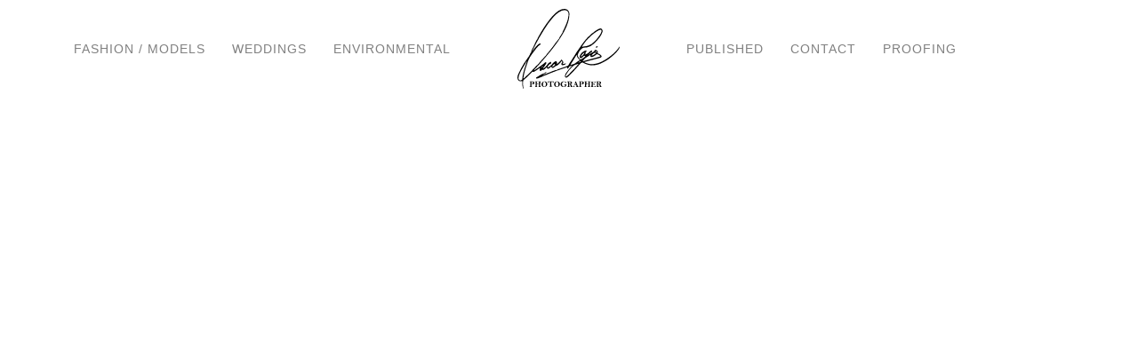

--- FILE ---
content_type: text/html; charset=utf-8
request_url: https://www.oscarrajo.com/weddings/dhyvtca1nfk
body_size: 13642
content:
<!DOCTYPE html>
<!-- site by Good Gallery, www.goodgallery.com -->
<html class="no-js GalleryPage ">
<head>
<title>Weddings - Oscar Rajo - Photographer</title>
<link rel="dns-prefetch" href="//cdn.goodgallery.com" />
<link rel="shortcut icon" href="//cdn.goodgallery.com/981ffa09-7e1c-4176-ab97-cf26569739ee/logo/2olzvstl/yjjecssosni.ico" />
<link rel="icon" href="//cdn.goodgallery.com/981ffa09-7e1c-4176-ab97-cf26569739ee/logo/2olzvstl/yjjecssosni.svg" sizes="any" type="image/svg+xml" />

 <meta name="robots" content="noarchive" /> 	 <link rel="canonical" href="https://www.oscarrajo.com/weddings/dhyvtca1nfk" />
 <style type="text/css">.YB:before{content: attr(data-c);display: block;height: 150em;}</style><link rel="stylesheet" type="text/css" media="print" onload="if(media!='all')media='all'" href="//cdn.goodgallery.com/981ffa09-7e1c-4176-ab97-cf26569739ee/d/Desktop-7SNYSHfg6WeRATe02xw08A-2-RSVw2vM-5OIY_6f5CAxyaA.css" />
<script type="text/javascript" src="//cdn.goodgallery.com/981ffa09-7e1c-4176-ab97-cf26569739ee/p/bundle-2teHGVEHG23F7yH4EM4Vng-20250629021656.js"></script>
<script type="text/javascript" src="//cdn.goodgallery.com/981ffa09-7e1c-4176-ab97-cf26569739ee/d/PageData-374y1qs8-f53ab17e-88dc-4974-a935-8fc13abc4ba2-RSVw2vM-5OIY_6f5CAxyaA-2.js"></script>
<!--[if lt IE 9]><script type="text/javascript" src="/admin/Scripts/jQuery.XDomainRequest.js"></script><![endif]-->

<meta property="og:url" content="https://www.oscarrajo.com/weddings/dhyvtca1nfk" />
<meta property="og:type" content="website" />
<meta property="og:site_name" content="Oscar Rajo - Photographer" />
<meta property="og:image" content="https://cdn.goodgallery.com/981ffa09-7e1c-4176-ab97-cf26569739ee/r/1024/2tfztc0c/dhyvtca1nfk.png" />
<meta property="og:title" content="Weddings - Oscar Rajo - Photographer" />
<meta property="og:description" />
<script type="application/ld+json">{ "@context": "https://schema.org", "@type": "Organization", "url": "https://www.oscarrajo.com", "logo": "https://logocdn.goodgallery.com/981ffa09-7e1c-4176-ab97-cf26569739ee/230x0/2olzvsrx/i0vwyxqop32.png" }</script>


<style type="text/css" data-id="inline">
html.js, html.js body {margin:0;padding:0;}
.elementContainer img {width:100%}
ul.GalleryUIMenu {list-style: none;margin: 0;padding: 0} ul.GalleryUIMenu a {text-decoration: none} ul.GalleryUIMenu li {position: relative; white-space: nowrap}
.GalleryUISiteNavigation {background-color: rgba(255, 255, 255, 1);width:100%;min-height:110px}
.GalleryUIMenuTopLevel .GalleryUIMenu {display: inline-block} ul.GalleryUIMenu li, div.GalleryUIMenuSubMenuDiv li {text-transform:uppercase}
.GalleryUIMenuTopLevel .GalleryUIMenu > li {display:inline-block;padding: 10px 15px 10px 15px;border:0px solid #FFFFFF;border-left-width:0px;border-top-width:0px;white-space:nowrap;text-align:left}
.GalleryUIMenu > li {color:#808080;background-color:rgba(255, 255, 255, 1);font-size:14px;letter-spacing: 1px;;position:relative}
.GalleryUIMenu > li > a {color:#808080} .GalleryUIMenu > li.Active > a {color:#808080}
.GalleryUIMenu > li.Active {color:#808080;background-color:rgba(255, 255, 255, 1)}
span.SubMenuArrow,span.SubMenuArrowLeft,span.SubMenuArrowRight,span.SubMenuArrowUp,span.SubMenuArrowDown {display:block;position:absolute;top:50%;right:2px;margin-top:-5px;height:10px;width:10px;background-color:transparent;} span.SubMenuArrowSizing {display:inline-block;width:10px;height:10px;opacity:0;margin-right:-2px;}

.GalleryUISiteNavigation {display:flex;align-items:center;}
.GalleryUISiteNavigation .GalleryUIMenuTopLevel {width:calc(50% - 118px)}
.GalleryUISiteNavigation>div.GalleryUIMenuTopLevel:first-child>div{float:right}
.GalleryUISiteNavigation>div.GalleryUIMenuTopLevel:last-child>div{float:left}


html { font-family: 'Arial', 'Helvetica Neue', Helvetica, sans-serif; }
.GalleryUIMenu, .GalleryUIMenu a { font-family: 'Arial', 'Helvetica Neue', Helvetica, sans-serif; }
.PageTemplateText,.CaptionContainer,.PageInformationArea,.GGTextContent { font-family: 'Arial', 'Helvetica Neue', Helvetica, sans-serif; }
h1, h2, h3, h4, h5, h6 { font-family: 'Arial', 'Helvetica Neue', Helvetica, sans-serif;font-weight:700; }
.GalleryUIContainer .NameMark { font-family: 'Arial', 'Helvetica Neue', Helvetica, sans-serif; }
.GalleryMenuContent .GGMenuPageHeading { font-family: 'Arial', 'Helvetica Neue', Helvetica, sans-serif; }
.GMLabel { font-family: 'Arial', 'Helvetica Neue', Helvetica, sans-serif; }
.GMTagline { font-family: 'Arial', 'Helvetica Neue', Helvetica, sans-serif; }
div.GGForm label.SectionHeading { font-family: 'Arial', 'Helvetica Neue', Helvetica, sans-serif; }
.GGHamburgerMenuLabel { font-family: 'Arial', 'Helvetica Neue', Helvetica, sans-serif; }
h2 { font-family: 'Arial', 'Helvetica Neue', Helvetica, sans-serif;font-weight:700; }
h3 { font-family: 'Arial', 'Helvetica Neue', Helvetica, sans-serif;font-weight:700; }
h4 { font-family: 'Arial', 'Helvetica Neue', Helvetica, sans-serif;font-weight:700; }
h5 { font-family: 'Arial', 'Helvetica Neue', Helvetica, sans-serif;font-weight:700; }
h6 { font-family: 'Arial', 'Helvetica Neue', Helvetica, sans-serif;font-weight:700; }
h1 { line-height: 1.45; text-transform: none; text-align: left; letter-spacing: 1px; }
h2 { line-height: 1.45; text-transform: none; text-align: left; letter-spacing: 1px;  }
h3 { line-height: 1.45; text-transform: none; text-align: left; letter-spacing: 1px; }
h4 { line-height: 1.45; text-transform: none; text-align: left; letter-spacing: 1px; }
h5 { line-height: 1.45; text-transform: none; text-align: left; letter-spacing: 1px; }
h6 { line-height: 1.45; text-transform: none; text-align: left; letter-spacing: 0px; }
.PageTemplateText,.CaptionContainer,.PageInformationArea,.GGTextContent { line-height: 1.45; text-transform: none; text-align: left; }
ul.GGBottomNavigation span { font-family: 'Arial', 'Helvetica Neue', Helvetica, sans-serif; }
.GGTextContent .GGBreadCrumbs .GGBreadCrumb, .GGTextContent .GGBreadCrumb span { font-family: 'Arial', 'Helvetica Neue', Helvetica, sans-serif; }


</style>
</head>
<body data-page-type="gallery" class="GalleryUIContainer" data-page-id="f53ab17e-88dc-4974-a935-8fc13abc4ba2" data-tags="" data-menu-hash="RSVw2vM-5OIY_6f5CAxyaA" data-settings-hash="7SNYSHfg6WeRATe02xw08A" data-fotomotoid="" data-imglocation="//cdn.goodgallery.com/981ffa09-7e1c-4176-ab97-cf26569739ee/" data-cdn="//cdn.goodgallery.com/981ffa09-7e1c-4176-ab97-cf26569739ee" data-stoken="374y1qs8" data-settingstemplateid="">
<div class="GalleryUIContentParent" data-pretagged="true">
<div class="GalleryUIContentContainer" data-pretagged="true">
<div class="GalleryUIContent" data-pretagged="true"><div class="CanvasContainer" data-id="dhyvtca1nfk" data-pretagged="true" style="overflow:hidden;"><div class="imgContainer" style="position:absolute;"><div class="dummy" style="padding-top:95%;"></div><div class="elementContainer" style="position:absolute;top:0;bottom:0;left:0;right:0;overflow:hidden;"><picture><source type="image/webp" sizes="95vw" srcset="//cdn.goodgallery.com/981ffa09-7e1c-4176-ab97-cf26569739ee/r/0200/2tfztc0c/dhyvtca1nfk.webp 200w, //cdn.goodgallery.com/981ffa09-7e1c-4176-ab97-cf26569739ee/r/0300/2tfztc0c/dhyvtca1nfk.webp 300w, //cdn.goodgallery.com/981ffa09-7e1c-4176-ab97-cf26569739ee/r/0480/2tfztc0c/dhyvtca1nfk.webp 480w, //cdn.goodgallery.com/981ffa09-7e1c-4176-ab97-cf26569739ee/r/0640/2tfztc0c/dhyvtca1nfk.webp 640w, //cdn.goodgallery.com/981ffa09-7e1c-4176-ab97-cf26569739ee/r/0800/2tfztc0c/dhyvtca1nfk.webp 800w, //cdn.goodgallery.com/981ffa09-7e1c-4176-ab97-cf26569739ee/r/1024/2tfztc0c/dhyvtca1nfk.webp 1024w, //cdn.goodgallery.com/981ffa09-7e1c-4176-ab97-cf26569739ee/r/1280/2tfztc0c/dhyvtca1nfk.webp 1280w, //cdn.goodgallery.com/981ffa09-7e1c-4176-ab97-cf26569739ee/r/1600/2tfztc0c/dhyvtca1nfk.webp 1600w, //cdn.goodgallery.com/981ffa09-7e1c-4176-ab97-cf26569739ee/r/1920/2tfztc0c/dhyvtca1nfk.webp 1920w, //cdn.goodgallery.com/981ffa09-7e1c-4176-ab97-cf26569739ee/r/2560/2tfztc0c/dhyvtca1nfk.webp 2560w" /><source type="image/jpeg" sizes="95vw" srcset="//cdn.goodgallery.com/981ffa09-7e1c-4176-ab97-cf26569739ee/r/0200/2tfztc0c/dhyvtca1nfk.png 200w, //cdn.goodgallery.com/981ffa09-7e1c-4176-ab97-cf26569739ee/r/0300/2tfztc0c/dhyvtca1nfk.png 300w, //cdn.goodgallery.com/981ffa09-7e1c-4176-ab97-cf26569739ee/r/0480/2tfztc0c/dhyvtca1nfk.png 480w, //cdn.goodgallery.com/981ffa09-7e1c-4176-ab97-cf26569739ee/r/0640/2tfztc0c/dhyvtca1nfk.png 640w, //cdn.goodgallery.com/981ffa09-7e1c-4176-ab97-cf26569739ee/r/0800/2tfztc0c/dhyvtca1nfk.png 800w, //cdn.goodgallery.com/981ffa09-7e1c-4176-ab97-cf26569739ee/r/1024/2tfztc0c/dhyvtca1nfk.png 1024w, //cdn.goodgallery.com/981ffa09-7e1c-4176-ab97-cf26569739ee/r/1280/2tfztc0c/dhyvtca1nfk.png 1280w, //cdn.goodgallery.com/981ffa09-7e1c-4176-ab97-cf26569739ee/r/1600/2tfztc0c/dhyvtca1nfk.png 1600w, //cdn.goodgallery.com/981ffa09-7e1c-4176-ab97-cf26569739ee/r/1920/2tfztc0c/dhyvtca1nfk.png 1920w, //cdn.goodgallery.com/981ffa09-7e1c-4176-ab97-cf26569739ee/r/2560/2tfztc0c/dhyvtca1nfk.png 2560w" /><img src="//cdn.goodgallery.com/981ffa09-7e1c-4176-ab97-cf26569739ee/r/1024/2tfztc0c/dhyvtca1nfk.png" draggable="false" alt="" title="" srcset="//cdn.goodgallery.com/981ffa09-7e1c-4176-ab97-cf26569739ee/r/1024/2tfztc0c/dhyvtca1nfk.png, //cdn.goodgallery.com/981ffa09-7e1c-4176-ab97-cf26569739ee/r/2560/2tfztc0c/dhyvtca1nfk.png 2x" loading="lazy" /></picture></div></div></div></div>
</div>
<div class="prev"></div><div class="next"></div><span class="prev SingleImageHidden"></span><span class="next SingleImageHidden"></span>
<div class="GalleryUIThumbnailPanelContainerParent"></div>
</div>
        
<div class="GalleryUISiteNavigation"><div class="GalleryUIMenuTopLevel" data-predefined="true"><div class="GalleryUIMenuContainer" data-predefined="true"><ul class="GalleryUIMenu" data-predefined="true"><li data-pid="870dfad7-9fb2-4d2e-a765-338d7467f76f"><a href="/fashion-models"><span>Fashion  /  Models</span></a></li><li data-pid="f53ab17e-88dc-4974-a935-8fc13abc4ba2"><a href="/weddings"><span>Weddings</span></a></li><li data-pid="3d7d725e-8e3c-4b09-922b-b8549a5fa7fd"><a href="/environmental"><span>Environmental</span></a></li></ul></div></div><div class="MenuLogo"><a href="/" class="NavigationLogoTarget"><img src="[data-uri]" alt="Oscar Rajo - Photographer" title="Oscar Rajo - Photographer" border="0" style="padding: 10px 60px 10px 60px;float:left;" height="90" width="115"></a></div><div class="GalleryUIMenuTopLevel" data-predefined="true"><div class="GalleryUIMenuContainer" data-predefined="true"><ul class="GalleryUIMenu" data-predefined="true"><li data-pid="2beb2159-ea0c-49cd-afdd-1eeb49670515"><a href="/published"><span>Published</span></a></li><li data-pid="d31ada80-38c4-4f67-ae23-d2dc44242a63"><a href="/contact"><span>Contact</span></a></li><li data-pid="02df874f-eed1-49f2-b0d0-443a3a7f1ef9"><a href="https://oscarrajo-photographer.pixieset.com"><span>Proofing</span></a></li></ul></div></div></div>
     

</body>
</html>


--- FILE ---
content_type: text/javascript
request_url: https://cdn.goodgallery.com/981ffa09-7e1c-4176-ab97-cf26569739ee/d/PageData-374y1qs8-f53ab17e-88dc-4974-a935-8fc13abc4ba2-RSVw2vM-5OIY_6f5CAxyaA-2.js
body_size: 28302
content:
var GGData=GGData||{};GGData['Menu-RSVw2vM-5OIY_6f5CAxyaA']=GGData['Menu-RSVw2vM-5OIY_6f5CAxyaA']||[{"PageID":"870dfad7-9fb2-4d2e-a765-338d7467f76f","Name":"Fashion  /  Models","Link":"/fashion-models","ParentID":null,"SortOrder":0,"Children":[],"Active":false,"Count":0,"Hash":"7SNYSHfg6WeRATe02xw08A","SettingsPageID":"42d91988-68dc-4018-9f10-456e76616ffa","GalleryID":"19174dc7-77e7-45a8-87bd-de1d9789a8a0","CalculatedPageTypeID":2,"RedirectLink":null,"IsThumbnailPage":false,"PageURL":"/fashion-models","Description":"Fashion  /  Models","PageInformationTop":null,"PageInformation":null,"Title":"Fashion  /  Models","ShowOnMenu":true,"IsHomePage":false,"NewWindow":false,"RightClickImageProtection":true,"NextPageID":"2beb2159-ea0c-49cd-afdd-1eeb49670515","PreviousPageID":"3d7d725e-8e3c-4b09-922b-b8549a5fa7fd","PageThumbnails":[],"LastImage":"1qyrzdnlxek","FirstImage":"bbvhczri3fd","CopyProtectionID":3,"AllowIndexing":true,"VideoURL":null,"DisplayAsThumbnails":true,"ShowOnBottomNavigation":true,"GHash":"Sha6nEm9ajdqAVFRTX3RmQ","THash":"Sha6nEm9ajdqAVFRTX3RmQ","SocialNetworkData":null,"NoFollow":false,"ShowCoverImage":false,"DisableThumbnailCaptions":false,"LandingPage":false},{"PageID":"68042451-799e-41ee-b2a1-c14e78d1b5ae","Name":"Home","Link":"/","ParentID":null,"SortOrder":0,"Children":[],"Active":false,"Count":0,"Hash":"7SNYSHfg6WeRATe02xw08A","SettingsPageID":"42d91988-68dc-4018-9f10-456e76616ffa","GalleryID":"d45bcc00-e146-4725-b650-1e50ea88e860","CalculatedPageTypeID":2,"RedirectLink":null,"IsThumbnailPage":false,"PageURL":"/","Description":null,"PageInformationTop":null,"PageInformation":null,"Title":"Louisiana Photographer","ShowOnMenu":false,"IsHomePage":true,"NewWindow":false,"RightClickImageProtection":true,"NextPageID":null,"PreviousPageID":null,"PageThumbnails":[],"LastImage":"nc1p5jzxuef","FirstImage":"lmrr3ttmv1v","CopyProtectionID":4,"AllowIndexing":true,"VideoURL":null,"DisplayAsThumbnails":false,"ShowOnBottomNavigation":false,"GHash":"IFC4vVZPAZXsNbGUZwABjA","THash":"IFC4vVZPAZXsNbGUZwABjA","SocialNetworkData":null,"NoFollow":false,"ShowCoverImage":false,"DisableThumbnailCaptions":false,"LandingPage":false},{"PageID":"f53ab17e-88dc-4974-a935-8fc13abc4ba2","Name":"Weddings","Link":"/weddings","ParentID":null,"SortOrder":100,"Children":[],"Active":false,"Count":0,"Hash":"7SNYSHfg6WeRATe02xw08A","SettingsPageID":"42d91988-68dc-4018-9f10-456e76616ffa","GalleryID":"e467c61c-2a55-4dea-80ae-014706bfdcf7","CalculatedPageTypeID":2,"RedirectLink":null,"IsThumbnailPage":false,"PageURL":"/weddings","Description":null,"PageInformationTop":null,"PageInformation":null,"Title":"Weddings","ShowOnMenu":true,"IsHomePage":false,"NewWindow":false,"RightClickImageProtection":true,"NextPageID":null,"PreviousPageID":null,"PageThumbnails":[],"LastImage":"cmcebnkei2z","FirstImage":"g1toz5umbc5","CopyProtectionID":3,"AllowIndexing":true,"VideoURL":null,"DisplayAsThumbnails":true,"ShowOnBottomNavigation":true,"GHash":"p8FK-BDUYibvFJTfibItYQ","THash":"p8FK-BDUYibvFJTfibItYQ","SocialNetworkData":null,"NoFollow":false,"ShowCoverImage":false,"DisableThumbnailCaptions":false,"LandingPage":false},{"PageID":"3d7d725e-8e3c-4b09-922b-b8549a5fa7fd","Name":"Environmental","Link":"/environmental","ParentID":null,"SortOrder":200,"Children":[],"Active":false,"Count":0,"Hash":"7SNYSHfg6WeRATe02xw08A","SettingsPageID":"42d91988-68dc-4018-9f10-456e76616ffa","GalleryID":"c921b6eb-d085-420a-bc4b-f0d25cf07b5d","CalculatedPageTypeID":2,"RedirectLink":null,"IsThumbnailPage":false,"PageURL":"/environmental","Description":null,"PageInformationTop":null,"PageInformation":null,"Title":"Environmental","ShowOnMenu":true,"IsHomePage":false,"NewWindow":false,"RightClickImageProtection":true,"NextPageID":null,"PreviousPageID":null,"PageThumbnails":[],"LastImage":"jkmx5vsrjzm","FirstImage":"eth4u1xy5zo","CopyProtectionID":3,"AllowIndexing":true,"VideoURL":null,"DisplayAsThumbnails":true,"ShowOnBottomNavigation":true,"GHash":"17IDk5KXQ9BTOo8pM6clVQ","THash":"17IDk5KXQ9BTOo8pM6clVQ","SocialNetworkData":null,"NoFollow":false,"ShowCoverImage":false,"DisableThumbnailCaptions":false,"LandingPage":false},{"PageID":"2beb2159-ea0c-49cd-afdd-1eeb49670515","Name":"Published","Link":"/published","ParentID":null,"SortOrder":400,"Children":[],"Active":false,"Count":0,"Hash":"7SNYSHfg6WeRATe02xw08A","SettingsPageID":"42d91988-68dc-4018-9f10-456e76616ffa","GalleryID":"91a50492-c33c-42f6-b9ac-af9676fd132a","CalculatedPageTypeID":2,"RedirectLink":null,"IsThumbnailPage":false,"PageURL":"/published","Description":null,"PageInformationTop":null,"PageInformation":null,"Title":"Published","ShowOnMenu":true,"IsHomePage":false,"NewWindow":false,"RightClickImageProtection":true,"NextPageID":null,"PreviousPageID":null,"PageThumbnails":[],"LastImage":"f2g2d05ycrx","FirstImage":"pcimldfhv33","CopyProtectionID":3,"AllowIndexing":true,"VideoURL":null,"DisplayAsThumbnails":true,"ShowOnBottomNavigation":true,"GHash":"3oTu0TS0FLMrsFhpbV6N6A","THash":"3oTu0TS0FLMrsFhpbV6N6A","SocialNetworkData":null,"NoFollow":false,"ShowCoverImage":false,"DisableThumbnailCaptions":false,"LandingPage":false},{"PageID":"d31ada80-38c4-4f67-ae23-d2dc44242a63","Name":"Contact","Link":"/contact","ParentID":null,"SortOrder":500,"Children":[],"Active":false,"Count":0,"Hash":"7SNYSHfg6WeRATe02xw08A","SettingsPageID":"42d91988-68dc-4018-9f10-456e76616ffa","GalleryID":null,"CalculatedPageTypeID":5,"RedirectLink":null,"IsThumbnailPage":false,"PageURL":"/contact","Description":null,"PageInformationTop":null,"PageInformation":null,"Title":"Contact Me","ShowOnMenu":true,"IsHomePage":false,"NewWindow":false,"RightClickImageProtection":true,"NextPageID":null,"PreviousPageID":null,"PageThumbnails":[],"LastImage":null,"FirstImage":null,"CopyProtectionID":4,"AllowIndexing":true,"VideoURL":null,"DisplayAsThumbnails":false,"ShowOnBottomNavigation":true,"GHash":null,"THash":null,"SocialNetworkData":null,"NoFollow":false,"ShowCoverImage":false,"DisableThumbnailCaptions":false,"LandingPage":false},{"PageID":"02df874f-eed1-49f2-b0d0-443a3a7f1ef9","Name":"Proofing","Link":"https://oscarrajo-photographer.pixieset.com","ParentID":null,"SortOrder":600,"Children":[],"Active":false,"Count":0,"Hash":"7SNYSHfg6WeRATe02xw08A","SettingsPageID":"42d91988-68dc-4018-9f10-456e76616ffa","GalleryID":null,"CalculatedPageTypeID":3,"RedirectLink":"https://oscarrajo-photographer.pixieset.com","IsThumbnailPage":false,"PageURL":"/link-a4swh1intys","Description":null,"PageInformationTop":null,"PageInformation":null,"Title":"Proofing","ShowOnMenu":true,"IsHomePage":false,"NewWindow":true,"RightClickImageProtection":true,"NextPageID":null,"PreviousPageID":null,"PageThumbnails":[],"LastImage":null,"FirstImage":null,"CopyProtectionID":3,"AllowIndexing":false,"VideoURL":null,"DisplayAsThumbnails":true,"ShowOnBottomNavigation":true,"GHash":null,"THash":null,"SocialNetworkData":null,"NoFollow":false,"ShowCoverImage":false,"DisableThumbnailCaptions":false,"LandingPage":false},{"PageID":"db53c2d0-6f62-449f-ac67-b7d5ed919304","Name":"Keyword","Link":"/keyword","ParentID":null,"SortOrder":9999999,"Children":[],"Active":false,"Count":0,"Hash":"7SNYSHfg6WeRATe02xw08A","SettingsPageID":"42d91988-68dc-4018-9f10-456e76616ffa","GalleryID":null,"CalculatedPageTypeID":4,"RedirectLink":null,"IsThumbnailPage":false,"PageURL":"/keyword","Description":null,"PageInformationTop":null,"PageInformation":null,"Title":"Keyword","ShowOnMenu":false,"IsHomePage":false,"NewWindow":false,"RightClickImageProtection":false,"NextPageID":null,"PreviousPageID":null,"PageThumbnails":[],"LastImage":null,"FirstImage":null,"CopyProtectionID":3,"AllowIndexing":false,"VideoURL":null,"DisplayAsThumbnails":false,"ShowOnBottomNavigation":false,"GHash":null,"THash":null,"SocialNetworkData":null,"NoFollow":false,"ShowCoverImage":false,"DisableThumbnailCaptions":false,"LandingPage":false}];GGData['PageSettings-7SNYSHfg6WeRATe02xw08A']=GGData['PageSettings-7SNYSHfg6WeRATe02xw08A']||{"Arrows-AutoHide":true,"Arrows-AutoHideDelay":900.0,"Arrows-AutoHideDelayFadeOut":900.0,"Arrows-Background":"circle","Arrows-BackgroundColor":"#FFFFFF","Arrows-BackgroundColorOpacity":"rgba(255, 255, 255, 0.5)","Arrows-BackgroundTransparency":50,"Arrows-BorderColor":"#000000","Arrows-BorderColorOpacity":"rgba(0, 0, 0, 0.5)","Arrows-BorderStyle":"solid","Arrows-BorderTransparency":50,"Arrows-BorderWidth":"1","Arrows-FollowCursor":false,"Arrows-GalleryArrowBackgroundBorderTransparencyonHover":0,"Arrows-GalleryArrowBackgroundTransparencyonHover":0,"Arrows-GalleryArrowTransparencyonHover":0,"Arrows-Icon":99,"Arrows-IconStyleOff":"#000000","Arrows-IconStyleOn":"#000000","Arrows-Margin":75,"Arrows-Padding":15,"Arrows-ShowArrows":true,"Arrows-ShowBackground":false,"Arrows-ShowBackgroundBorder":false,"Arrows-ShowBothGalleryArrowsOnAutoHide":true,"Arrows-Size":30,"Arrows-Transparency":50,"AutoHideLabels-BackgroundColor":"#FFFFFF","AutoHideLabels-BackgroundColorOpacity":"rgba(255, 255, 255, 1)","AutoHideLabels-BackgroundTransparency":0,"AutoHideLabels-BorderColor":"#808080","AutoHideLabels-BorderColorOpacity":"rgba(128, 128, 128, 1)","AutoHideLabels-BorderTransparency":0,"AutoHideLabels-BottomAlignment":"middle","AutoHideLabels-Font":"Verdana","AutoHideLabels-LeftAlignment":"middle","AutoHideLabels-Padding":10,"AutoHideLabels-RightAlignment":"middle","AutoHideLabels-ShowBorder":true,"AutoHideLabels-ShowLabels":true,"AutoHideLabels-TextColor":"#808080","AutoHideLabels-TextSize":15,"AutoHideLabels-TopAlignment":"middle","BackgroundTiles-Color":"#D3D3D3","BackgroundTiles-ShowBackgroundTiles":false,"BackgroundTiles-Size":256,"BackgroundTiles-Style":"Background-Arabian-Arrows","CallsToAction-BackgroundColor":"#FFFFFF","CallsToAction-BorderColor":"#D3D3D3","CallsToAction-BorderWidth":30,"CallsToAction-ButtonColor":"#696969","CallsToAction-ButtonFont":"Arial","CallsToAction-ButtonFontColor":"#FFFFFF","CallsToAction-ButtonFontFontStyle":"normal","CallsToAction-ButtonFontFontWeight":"400","CallsToAction-ButtonFontHoverColor":"#FFFFFF","CallsToAction-ButtonFontLetterSpacing":1.0,"CallsToAction-ButtonFontSize":25,"CallsToAction-ButtonHorizontalPadding":40,"CallsToAction-ButtonHoverColor":"#000000","CallsToAction-ButtonRadius":0,"CallsToAction-ButtonVerticalPadding":20,"CallsToAction-CTAPaddingAbove":30,"CallsToAction-CTAPaddingBelow":30,"CallsToAction-IconColor":"#FFFFFF","CallsToAction-PrimaryLabelFont":"Arial","CallsToAction-PrimaryLabelFontColor":"#808080","CallsToAction-PrimaryLabelFontFontStyle":"normal","CallsToAction-PrimaryLabelFontFontWeight":"400","CallsToAction-PrimaryLabelFontLetterSpacing":1.0,"CallsToAction-PrimaryLabelFontSize":30,"CallsToAction-SecondaryLabelFont":"Arial","CallsToAction-SecondaryLabelFontColor":"#808080","CallsToAction-SecondaryLabelFontFontStyle":"normal","CallsToAction-SecondaryLabelFontFontWeight":"400","CallsToAction-SecondaryLabelFontLetterSpacing":1.0,"CallsToAction-SecondaryLabelFontSize":18,"Caption-BackgroundColor":"#FFFFFF","Caption-BackgroundColorOpacity":"rgba(255, 255, 255, 1)","Caption-BackgroundTransparency":0,"Caption-BehaviorOnSameImageClick":"dismiss","Caption-BorderColor":"#A9A9A9","Caption-BorderColorOpacity":"rgba(169, 169, 169, 1)","Caption-BorderTransparency":0,"Caption-BorderWidth":3,"Caption-ButtonBehavior":"current","Caption-CaptionPresentation":"scroll","Caption-CloseButtonActiveBackgroundColor":"#000000","Caption-CloseButtonActiveBackgroundColorOpacity":"rgba(0, 0, 0, 1)","Caption-CloseButtonActiveBackgroundTransparency":0,"Caption-CloseButtonActiveBorderColor":"#808080","Caption-CloseButtonActiveBorderColorOpacity":"rgba(128, 128, 128, 1)","Caption-CloseButtonActiveBorderTransparency":0,"Caption-CloseButtonActiveColor":"#FFFFFF","Caption-CloseButtonActiveColorOpacity":"rgba(255, 255, 255, 1)","Caption-CloseButtonActiveTransparency":0,"Caption-CloseButtonAlignment":"right","Caption-CloseButtonBorderRadius":10,"Caption-CloseButtonBorderWidth":1,"Caption-CloseButtonHorizontalMargin":10,"Caption-CloseButtonInactiveBackgroundColor":"","Caption-CloseButtonInactiveBackgroundColorOpacity":"rgba(0,0,0,0)","Caption-CloseButtonInactiveBackgroundTransparency":0,"Caption-CloseButtonInactiveBorderColor":"#FFFFFF","Caption-CloseButtonInactiveBorderColorOpacity":"rgba(255, 255, 255, 1)","Caption-CloseButtonInactiveBorderTransparency":0,"Caption-CloseButtonInactiveColor":"#000000","Caption-CloseButtonInactiveColorOpacity":"rgba(0, 0, 0, 1)","Caption-CloseButtonInactiveTransparency":0,"Caption-CloseButtonPadding":0,"Caption-CloseButtonPosition":"top","Caption-CloseButtonShadowColor":"#000000","Caption-CloseButtonShadowColorOpacity":"rgba(0, 0, 0, 0.75)","Caption-CloseButtonShadowTransparency":25,"Caption-CloseButtonSize":45,"Caption-CloseButtonVerticalMargin":3,"Caption-DataSeparator":".","Caption-FontColor":"#808080","Caption-FontColorOpacity":"rgba(128, 128, 128, 1)","Caption-FontSize":16,"Caption-FontTransparency":0,"Caption-KeywordMode":"thumbnails","Caption-LimitMaxHeight":false,"Caption-MaxHeight":150,"Caption-PaddingBottom":0,"Caption-PaddingLeft":0,"Caption-PaddingRight":0,"Caption-PaddingTop":0,"Caption-ScrollDownTabBackgroundColor":"#FFFFFF","Caption-ScrollDownTabBackgroundColorOpacity":"rgba(255, 255, 255, 0.5)","Caption-ScrollDownTabBackgroundHoverColor":"#FFFFFF","Caption-ScrollDownTabBackgroundHoverColorOpacity":"rgba(255, 255, 255, 0.5)","Caption-ScrollDownTabBackgroundHoverTransparency":50,"Caption-ScrollDownTabBackgroundTransparency":50,"Caption-ScrollDownTabLabel":"scroll down to learn more","Caption-ScrollDownTabPadding":8,"Caption-ScrollDownTabTextColor":"#808080","Caption-ScrollDownTabTextFont":"Arial","Caption-ScrollDownTabTextFontFontStyle":"normal","Caption-ScrollDownTabTextFontFontWeight":"400","Caption-ScrollDownTabTextFontSize":10,"Caption-ScrollDownTabTextHoverColor":"#000000","Caption-ShowBorder":true,"Caption-ShowCaptions":true,"Caption-ShowCloseButton":true,"Caption-ShowCloseButtonBackground":true,"Caption-ShowCloseButtonBorder":false,"Caption-ShowCloseButtonShadow":false,"Caption-ShowDescription":true,"Caption-ShowEXIF":false,"Caption-ShowEXIFNOSCRIPT":true,"Caption-ShowFilename":false,"Caption-ShowImage":true,"Caption-ShowKeywords":false,"Caption-ShowLocation":true,"Caption-ShowScrollDownTab":true,"Caption-ShowTitle":true,"Caption-ShowTitleInline":false,"Caption-TextAlignment":"left","Chooser-BackgroundColor":"#FFFFFF","Chooser-BorderWidth":0,"Chooser-DisplayNumbers":false,"Chooser-Opacity":92,"Chooser-OverlayOpacity":10,"Chooser-Text":"pick one","Chooser-TextColor":"#808080","Chooser-TextSize":9,"Contact-Address1":"","Contact-Address1ByAppointmentOnly":false,"Contact-Address1Label":"","Contact-Address2":"","Contact-Address2ByAppointmentOnly":false,"Contact-Address2Label":"","Contact-Address3":"","Contact-Address3ByAppointmentOnly":false,"Contact-Address3Label":"","Contact-Blogger_URL":"","Contact-BloggerText":"Blogger","Contact-Email1":"","Contact-Email1Label":"","Contact-Email1Obfuscate":true,"Contact-Email2":"","Contact-Email2Label":"","Contact-Email2Obfuscate":true,"Contact-Email3":"","Contact-Email3Label":"","Contact-Email3Obfuscate":true,"Contact-EmptyLabelAlignment":"left","Contact-Etsy_URL":"","Contact-EtsyText":"Etsy","Contact-Facebook_URL":"","Contact-FacebookText":"Facebook","Contact-Flickr_URL":"","Contact-FlickrText":"Flickr","Contact-GooglePlus_URL":"","Contact-GooglePlusText":"Google+","Contact-Instagram_URL":"","Contact-InstagramText":"Instagram","Contact-ItemBackgroundColor":"#ffffff","Contact-ItemBackgroundColorOpacity":"rgba(255, 255, 255, 1)","Contact-ItemBackgroundTransparency":0,"Contact-ItemBorderColor":"#808080","Contact-ItemBorderColorOpacity":"rgba(128, 128, 128, 1)","Contact-ItemBorderTransparency":0,"Contact-ItemBorderWidth":1,"Contact-ItemTextColor":"#808080","Contact-LabelTextColor":"#808080","Contact-LinkedIn_URL":"","Contact-LinkedInText":"LinkedIn","Contact-MySpace_URL":"","Contact-MySpaceText":"Myspace","Contact-Name":"","Contact-Name1Label":"","Contact-Name2":"","Contact-Name2Label":"","Contact-Name3":"","Contact-Name3Label":"","Contact-PhoneNumber1":"","Contact-PhoneNumber1Action":"tel:","Contact-PhoneNumber1Label":"","Contact-PhoneNumber2":"","Contact-PhoneNumber2Action":"tel:","Contact-PhoneNumber2Label":"","Contact-PhoneNumber3":"","Contact-PhoneNumber3Action":"tel:","Contact-PhoneNumber3Label":"","Contact-Pinterest_URL":"","Contact-PinterestText":"Pinterest","Contact-ShowItemBorder":true,"Contact-Skype_URL":"","Contact-SkypeText":"Skype","Contact-SmugMug_URL":"","Contact-SmugMugText":"SmugMug","Contact-Tumblr_URL":"","Contact-TumblrText":"Tumblr","Contact-Twitter_URL":"","Contact-TwitterText":"Twitter","Contact-Vimeo_URL":"","Contact-VimeoText":"Vimeo","Contact-Website1":"","Contact-Website1Label":"","Contact-Website2":"","Contact-Website2Label":"","Contact-Website3":"","Contact-Website3Label":"","Contact-Website4":"","Contact-Website4Label":"","Contact-Website5":"","Contact-Website5Label":"","Contact-Wordpress_URL":"","Contact-WordpressText":"WordPress","Contact-YouTube_URL":"","Contact-YouTubeText":"YouTube","ControlBar-AutoHideIcons":false,"ControlBar-AutoHideLabel":"controls","ControlBar-BarBackgroundColor":"#FFFFFF","ControlBar-BarBackgroundColorOpacity":"rgba(255, 255, 255, 0.5)","ControlBar-BarBackgroundTransparency":50,"ControlBar-Direction":"vertical","ControlBar-DownloadButton":false,"ControlBar-HorizontalAlignment":"center","ControlBar-HorizontalLocation":"bottom","ControlBar-HorizontalMargin":10,"ControlBar-InfoButton":true,"ControlBar-LabelCaption":"Image Info","ControlBar-LabelDownload":"Download","ControlBar-LabelGalleryInfo":"Gallery Info","ControlBar-LabelLanguage":"english","ControlBar-LabelPauseSlideshow":"Pause Slideshow","ControlBar-LabelPlaySlideshow":"Play Slideshow","ControlBar-LabelShareOn":"Share on","ControlBar-LabelShareVia":"Share via","ControlBar-LabelThumbnails":"Thumbnails","ControlBar-LabelZoom":"Zoom","ControlBar-Overlay":true,"ControlBar-PageInformationButton":true,"ControlBar-ShareButton":false,"ControlBar-ShareEmail":true,"ControlBar-ShareFacebook":true,"ControlBar-ShareGooglePlus":false,"ControlBar-SharePinterest":true,"ControlBar-ShareTwitter":true,"ControlBar-ShowBarBackgroundColor":false,"ControlBar-ShowControlBar":false,"ControlBar-SlideshowButton":true,"ControlBar-StackButtons":false,"ControlBar-ThumbnailButton":true,"ControlBar-VerticalAlignment":"middle","ControlBar-VerticalLocation":"right","ControlBar-VerticalMargin":10,"ControlBar-ZoomButton":true,"ControlBarIcon-ActiveBackgroundColor":"#000000","ControlBarIcon-ActiveBackgroundColorOpacity":"rgba(0, 0, 0, 1)","ControlBarIcon-ActiveBackgroundTransparency":0,"ControlBarIcon-ActiveBorderColor":"#808080","ControlBarIcon-ActiveBorderColorOpacity":"rgba(128, 128, 128, 1)","ControlBarIcon-ActiveBorderTransparency":0,"ControlBarIcon-ActiveColor":"#FFFFFF","ControlBarIcon-ActiveColorOpacity":"rgba(255, 255, 255, 1)","ControlBarIcon-ActiveTransparency":0,"ControlBarIcon-BorderRadius":15,"ControlBarIcon-BorderWidth":1,"ControlBarIcon-HorizontalMargin":10,"ControlBarIcon-InactiveBackgroundColor":"#FFFFFF","ControlBarIcon-InactiveBackgroundColorOpacity":"rgba(255, 255, 255, 1)","ControlBarIcon-InactiveBackgroundTransparency":0,"ControlBarIcon-InactiveBorderColor":"#FFFFFF","ControlBarIcon-InactiveBorderColorOpacity":"rgba(255, 255, 255, 1)","ControlBarIcon-InactiveBorderTransparency":0,"ControlBarIcon-InactiveColor":"#000000","ControlBarIcon-InactiveColorOpacity":"rgba(0, 0, 0, 1)","ControlBarIcon-InactiveTransparency":0,"ControlBarIcon-Padding":5,"ControlBarIcon-ShadowColor":"#000000","ControlBarIcon-ShadowColorOpacity":"rgba(0, 0, 0, 0.75)","ControlBarIcon-ShadowTransparency":25,"ControlBarIcon-ShowBackground":true,"ControlBarIcon-ShowBorder":false,"ControlBarIcon-ShowShadow":false,"ControlBarIcon-Size":24,"ControlBarIcon-UnavailableBackgroundColor":"#FFFFFF","ControlBarIcon-UnavailableBackgroundColorOpacity":"rgba(255, 255, 255, 1)","ControlBarIcon-UnavailableBackgroundTransparency":0,"ControlBarIcon-UnavailableBorderColor":"#FFFFFF","ControlBarIcon-UnavailableBorderColorOpacity":"rgba(255, 255, 255, 1)","ControlBarIcon-UnavailableBorderTransparency":0,"ControlBarIcon-UnavailableColor":"#000000","ControlBarIcon-UnavailableColorOpacity":"rgba(0, 0, 0, 0.4)","ControlBarIcon-UnavailableTransparency":60,"ControlBarIcon-VerticalMargin":10,"Copyright-Alignment":"right","Copyright-BackgroundColor":"#FFFFFF","Copyright-Height":10,"Copyright-Image":"i0vwyxqop32","Copyright-ImageTransparency":0,"Copyright-Margin":3,"Copyright-MarginBackgroundColor":"#FFFFFF","Copyright-Padding":10,"CounterBoxes-ButtonColor":"#A9A9A9","CounterBoxes-ButtonColoronHover":"#000000","CounterBoxes-ButtonFont":"Arial","CounterBoxes-ButtonFontColor":"#FFFFFF","CounterBoxes-ButtonFontFontStyle":"normal","CounterBoxes-ButtonFontFontWeight":"400","CounterBoxes-ButtonFontHoverColor":"#FFFFFF","CounterBoxes-ButtonFontLetterSpacing":1.0,"CounterBoxes-ButtonFontSize":25,"CounterBoxes-ButtonRadius":0,"CounterBoxes-ButtonTextHorizontalPadding":30,"CounterBoxes-ButtonTextVerticalPadding":15,"CounterBoxes-CountBoxAreaBorderColorAbove":"","CounterBoxes-CountBoxAreaBorderColorBelow":"","CounterBoxes-CountBoxAreaBorderWidthAbove":0,"CounterBoxes-CountBoxAreaBorderWidthBelow":0,"CounterBoxes-CountBoxBottomFontLineHeight":1.45,"CounterBoxes-CountBoxBottomInsideBorderColor":"","CounterBoxes-CountBoxBottomInsideBorderWidth":0,"CounterBoxes-CountBoxBottomOutsideBorderColor":"","CounterBoxes-CountBoxBottomOutsideBorderWidth":1,"CounterBoxes-CountBoxBottomTextVerticalAlignment":"center","CounterBoxes-CountBoxIconBackgroundColor":"","CounterBoxes-CountBoxIconColor":"#808080","CounterBoxes-CountBoxIconInsideBorderColor":"","CounterBoxes-CountBoxIconInsideBorderWidth":1,"CounterBoxes-CountBoxIconOutsideBorderColor":"","CounterBoxes-CountBoxIconOutsideBorderWidth":1,"CounterBoxes-CountBoxIconPadding":20,"CounterBoxes-CountBoxIconSize":100,"CounterBoxes-CountBoxTopFontLineHeight":1.45,"CounterBoxes-CountBoxTopInsideBorderColor":"","CounterBoxes-CountBoxTopInsideBorderWidth":1,"CounterBoxes-CountBoxTopOutsideBorderColor":"","CounterBoxes-CountBoxTopOutsideBorderWidth":1,"CounterBoxes-CountBoxTopTextVerticalAlignment":"center","CounterBoxes-CounterBoxAreaPaddingAbove":30,"CounterBoxes-CounterBoxAreaPaddingBelow":30,"CounterBoxes-CounterBoxBottomBackgroundColor":"","CounterBoxes-CounterBoxBottomFont":"Arial","CounterBoxes-CounterBoxBottomFontColor":"#808080","CounterBoxes-CounterBoxBottomFontFontStyle":"normal","CounterBoxes-CounterBoxBottomFontFontWeight":"400","CounterBoxes-CounterBoxBottomFontLetterSpacing":1.0,"CounterBoxes-CounterBoxBottomFontSize":20,"CounterBoxes-CounterBoxBottomFontTextAlignment":"center","CounterBoxes-CounterBoxBottomTextPadding":5,"CounterBoxes-CounterBoxTopBackgroundColor":"","CounterBoxes-CounterBoxTopFont":"Arial","CounterBoxes-CounterBoxTopFontColor":"#808080","CounterBoxes-CounterBoxTopFontFontStyle":"normal","CounterBoxes-CounterBoxTopFontFontWeight":"400","CounterBoxes-CounterBoxTopFontLetterSpacing":1.0,"CounterBoxes-CounterBoxTopFontSize":30,"CounterBoxes-CounterBoxTopFontTextAlignment":"center","CounterBoxes-CounterBoxTopTextPadding":5,"CounterBoxes-CounterBoxWidth":"full","CounterBoxes-FeatureBoxImageSize":"dynamic","CounterBoxes-MaximxumImageWidth":100,"EXIF-Artist":true,"EXIF-Contrast":false,"EXIF-Copyright":true,"EXIF-CreateDate":false,"EXIF-DateTimeOriginal":true,"EXIF-ExifImageHeight":true,"EXIF-ExifImageWidth":true,"EXIF-ExposureCompensation":true,"EXIF-ExposureProgram":true,"EXIF-ExposureTime":true,"EXIF-Flash":true,"EXIF-FNumber":true,"EXIF-FocalLength":true,"EXIF-FocalLengthIn35mmFormat":false,"EXIF-GPSLatitude":false,"EXIF-GPSLatitudeRef":false,"EXIF-GPSLongitude":false,"EXIF-GPSLongitudeRef":false,"EXIF-ImageDescription":true,"EXIF-ISO":true,"EXIF-LensInfo":true,"EXIF-LensModel":true,"EXIF-Make":true,"EXIF-MaxApertureValue":true,"EXIF-MeteringMode":true,"EXIF-Model":true,"EXIF-ModifyDate":true,"EXIF-Saturation":true,"EXIF-SceneCaptureType":true,"EXIF-SceneType":true,"EXIF-Sharpness":true,"EXIF-Software":true,"EXIF-SubjectDistance":true,"EXIF-SubjectDistanceRange":true,"EXIF-UserComment":true,"EXIF-WhiteBalance":true,"EXIFGoodGallerySettings-AllowSearchEngineIndexing":true,"EXIFGoodGallerySettings-Author":false,"EXIFGoodGallerySettings-Copyright":false,"EXIFGoodGallerySettings-DescriptionCaption":true,"EXIFGoodGallerySettings-GPS":true,"EXIFGoodGallerySettings-Keywords":true,"EXIFGoodGallerySettings-Location":true,"EXIFGoodGallerySettings-MetaDescription":true,"EXIFGoodGallerySettings-ObjectTitle":true,"EXIFGoodGallerySettings-Permalink":true,"FAQs-AnswerBackgroundColor":"","FAQs-AnswerBackgroundColoronHover":"","FAQs-AnswerBorderColor":"#f0f0f0","FAQs-AnswerBorderColoronHover":"#f0f0f0","FAQs-AnswerBorderWidth":1,"FAQs-AnswerFont":"Arial","FAQs-AnswerFontColor":"#808080","FAQs-AnswerFontFontStyle":"normal","FAQs-AnswerFontFontWeight":"400","FAQs-AnswerFontLetterSpacing":1,"FAQs-AnswerFontLineHeight":1.45,"FAQs-AnswerFontSize":16,"FAQs-AnswerPadding":10,"FAQs-AreaPaddingAbove":20,"FAQs-AreaPaddingBelow":20,"FAQs-QuestionAnswerPaddingAbove":25,"FAQs-QuestionAnswerPaddingBelow":25,"FAQs-QuestionAnswerPaddingBetween":5,"FAQs-QuestionBackgroundColor":"#f8f8f8","FAQs-QuestionBackgroundColoronHover":"#f0f0f0","FAQs-QuestionBorderColor":"#808080","FAQs-QuestionBorderColoronHover":"#808080","FAQs-QuestionBorderWidth":0,"FAQs-QuestionFont":"Arial","FAQs-QuestionFontColor":"#808080","FAQs-QuestionFontFontStyle":"normal","FAQs-QuestionFontFontWeight":"400","FAQs-QuestionFontHoverColor":"#000000","FAQs-QuestionFontLetterSpacing":1,"FAQs-QuestionFontLineHeight":1.45,"FAQs-QuestionFontSize":16,"FAQs-QuestionPadding":10,"FAQs-Visibility":"collapsed","Forms-ErrorMessageFontColor":"#FF0000","Forms-ErrorMessageTextSize":12,"Forms-FormBottomPadding":10,"Forms-FormFieldBottomPadding":3,"Forms-FormFieldTopPadding":3,"Forms-FormTopPadding":10,"Forms-GoogleFontforFormSectionHeading":"Arial","Forms-GoogleFontforFormSectionHeadingFontStyle":"normal","Forms-GoogleFontforFormSectionHeadingFontWeight":"400","Forms-HorizontalFormAlignment":"left","Forms-HoverColor":"#FFFFE0","Forms-LabelTextSize":14,"Forms-MaxWidth":450,"Forms-SectionHeadingFontSize":17,"Forms-SubmitButtonColor":"#808080","Forms-SubmitButtonFontColor":"#FFFFFF","GalleryContent-AppendCopyright":true,"GalleryContent-AutofitWidth":false,"GalleryContent-BackgroundColor":"#FFFFFF","GalleryContent-BookContentBorderColor":"#D3D3D3","GalleryContent-BookContentBorderSize":0,"GalleryContent-BookContentMargin":0,"GalleryContent-BookPageNumberBackgroundColor":"#D3D3D3","GalleryContent-BookPageNumberBorderColor":"#000000","GalleryContent-BookPageNumberBorderSize":0,"GalleryContent-BookPageNumberLocation":"bottom","GalleryContent-BookPageNumbers":true,"GalleryContent-BookTransitionDuration":200,"GalleryContent-EndTitleTextColor":"#808080","GalleryContent-FadeInDuration":200,"GalleryContent-FadeOutDuration":200,"GalleryContent-FirstTitleText":"First Image","GalleryContent-FullScreen":true,"GalleryContent-GalleryFrame":"percentage","GalleryContent-GalleryFrameAspectRatio":1.5,"GalleryContent-GalleryFrameHeight":400,"GalleryContent-GalleryFrameHorizontalPadding":5,"GalleryContent-GalleryFrameVerticalPadding":5,"GalleryContent-GalleryFrameWidth":600,"GalleryContent-ImageQuality":92,"GalleryContent-ImageQualityPercent":100,"GalleryContent-KeyboardMovement":true,"GalleryContent-LastTitleText":"Last Image","GalleryContent-MaximumPixelRatio":1.5,"GalleryContent-MinimumPixelRatio":1.0,"GalleryContent-PreloadAfter":5,"GalleryContent-PreloadAllImages":false,"GalleryContent-PreloadBefore":3,"GalleryContent-RandomizeImageOrder":false,"GalleryContent-RowImageAlignment":"left","GalleryContent-RowScrollSpacing":0,"GalleryContent-SlideshowAutoStart":true,"GalleryContent-SlideshowDelay":3500,"GalleryContent-StackImageSize":"1.5","GalleryContent-StackInitialReflectionTransparency":"0.5","GalleryContent-StackNonMainImageTransparency":20,"GalleryContent-StackOverlapPercentage":"15","GalleryContent-StackPlaceholderColor":"#D3D3D3","GalleryContent-StackPlaceholderColorOpacity":"rgba(211, 211, 211, 1)","GalleryContent-StackPlaceholderGradient":true,"GalleryContent-StackPlaceholderTransparency":0,"GalleryContent-StackShowReflection":true,"GalleryContent-StripMetadata":true,"GalleryContent-StripMetadataSmallerThan":300,"GalleryContent-Transition":"fade-in","GalleryContent-ViewportMode":"single","GalleryContent-Wrapping":true,"GalleryUI-AutoRotate":true,"GalleryUI-ThumbnailImageQuality":83,"GalleryUI-ThumbnailImageQualityPercent":90,"GraphicalMenuPage-GalleryMenuBorderColor":"#FFFFFF","GraphicalMenuPage-GalleryMenuBorderColorOpacity":"rgba(255, 255, 255, 1)","GraphicalMenuPage-GalleryMenuBorderHoverColor":"Default","GraphicalMenuPage-GalleryMenuBorderHoverColorOpacity":"","GraphicalMenuPage-GalleryMenuBorderHoverTransparency":0,"GraphicalMenuPage-GalleryMenuBorderTransparency":0,"GraphicalMenuPage-GalleryMenuBorderWidth":1,"GraphicalMenuPage-GalleryMenuShadowColor":"#000000","GraphicalMenuPage-GalleryMenuShadowColorOpacity":"rgba(0, 0, 0, 0.25)","GraphicalMenuPage-GalleryMenuShadowTransparency":75,"GraphicalMenuPage-GalleryMenuShowBorder":false,"GraphicalMenuPage-GalleryMenuShowShadow":false,"IPTC-Byline":true,"IPTC-BylineTitle":true,"IPTC-CaptionAbstract":true,"IPTC-Category":false,"IPTC-City":true,"IPTC-CopyrightNotice":true,"IPTC-CountryPrimaryLocationCode":true,"IPTC-CountryPrimaryLocationName":true,"IPTC-Credit":true,"IPTC-DateCreated":true,"IPTC-DigitalCreationDate":true,"IPTC-DigitalCreationTime":true,"IPTC-Headline":true,"IPTC-Keywords":false,"IPTC-ObjectName":true,"IPTC-OriginatingProgram":true,"IPTC-ProvinceState":true,"IPTC-Source":true,"IPTC-SpecialInstructions":true,"IPTC-Sublocation":true,"IPTC-SupplementalCategories":false,"IPTC-TimeCreated":true,"IPTC-WriterEditor":true,"Loaders-AnimationDelay":80,"Loaders-Background":"square","Loaders-BackgroundColor":"#FFFFFF","Loaders-BorderColor":"#808080","Loaders-BorderStyle":"solid","Loaders-BorderWidth":"0","Loaders-Color":"#808080","Loaders-Count":8,"Loaders-Frames":["001","002","003","004","005","006","007","008"],"Loaders-IncludeThumbnails":false,"Loaders-Opacity":"0.75","Loaders-Padding":15,"Loaders-Size":45,"Loaders-Style":"Loader-Circle-Segment","Loaders-ThumbnailShape":"square","Loaders-ThumbnailSize":150,"MenuArrows-Background":"circle","MenuArrows-BackgroundColor":"#FFFFFF","MenuArrows-BackgroundColorOpacity":"rgba(255, 255, 255, 1)","MenuArrows-BackgroundTransparency":0,"MenuArrows-BorderColor":"#808080","MenuArrows-BorderColorOpacity":"rgba(128, 128, 128, 0.75)","MenuArrows-BorderStyle":"none","MenuArrows-BorderTransparency":25,"MenuArrows-BorderWidth":"0","MenuArrows-DisplayTopLevel":true,"MenuArrows-Icon":99,"MenuArrows-IconStyleOff":"#808080","MenuArrows-IconStyleOn":"#000000","MenuArrows-ShowArrows":true,"MenuArrows-ShowBackground":false,"MenuArrows-Size":10,"MenuHamburger-AutoHideIconSize":25,"MenuHamburger-AutoHideLabel":"Menu","MenuHamburger-AutoHideLabelFont":"Arial","MenuHamburger-AutoHideLabelFontFontStyle":"normal","MenuHamburger-AutoHideLabelFontFontWeight":"400","MenuHamburger-AutoHideLabelFontSize":10,"MenuHamburger-AutoHideLabelPosition":"below","MenuHamburger-AutoHideShowLabel":true,"MenuHamburger-IconSize":40,"MenuHamburger-Label":"Menu","MenuHamburger-LabelFont":"Arial","MenuHamburger-LabelFontFontStyle":"normal","MenuHamburger-LabelFontFontWeight":"400","MenuHamburger-LabelFontSize":14,"MenuHamburger-LabelPosition":"below","MenuHamburger-ShowLabel":true,"MobileSite-BodyTextColor":"#000000","MobileSite-ButtonActiveBackgroundColorStart":"#D3D3D3","MobileSite-ButtonActiveBorderColor":"#000000","MobileSite-ButtonActiveTextColor":"#000000","MobileSite-ButtonBack":true,"MobileSite-ButtonBackgroundColorStart":"#D3D3D3","MobileSite-ButtonBorderColor":"#808080","MobileSite-ButtonContact":true,"MobileSite-ButtonFullSite":false,"MobileSite-ButtonHome":false,"MobileSite-ButtonMenu":true,"MobileSite-ButtonShare":true,"MobileSite-ButtonTextColor":"#808080","MobileSite-EndOfGalleryBehavior":"buttons","MobileSite-FontFamily":"Helvetica, Arial, sans-serif","MobileSite-FooterNavBarVisibleOnLoadForHomePage":false,"MobileSite-FooterNavBarVisibleOnLoadForTextPages":false,"MobileSite-GalleryCoverPhoto":false,"MobileSite-GalleryCoverPhotoAspectRatio":1.5,"MobileSite-GalleryImageCounts":false,"MobileSite-GalleryImageCountsTopLevel":false,"MobileSite-LogoHeaderBackgroundColorStart":"#FFFFFF","MobileSite-LogoHeight":200,"MobileSite-LogoOnHomePage":true,"MobileSite-LogoOnNonHomePage":true,"MobileSite-LogoPosition":"center","MobileSite-MobileButtonfont":"Arial","MobileSite-MobileButtonFontCapitalization":"none","MobileSite-MobileButtonFontFontStyle":"normal","MobileSite-MobileButtonFontFontWeight":"400","MobileSite-MobileButtonFontTextAlignment":"center","MobileSite-NavigationFontSize":"9px","MobileSite-ShareEmail":true,"MobileSite-ShareFacebook":true,"MobileSite-ShareGooglePlus":true,"MobileSite-SharePinterest":true,"MobileSite-ShareTwitter":true,"MobileSite-ShowButtonText":false,"MobileSite-ShowGalleryInfoOnThumbnailPages":true,"MobileSite-SkipThumbnailView":false,"MobileSite-TabletMode":"mobile","MobileSiteIcons-ActiveIconBackground":"None","MobileSiteIcons-ActiveIconBackgroundColor":"#FFFFFF","MobileSiteIcons-ActiveIconColor":"#000000","MobileSiteIcons-ActiveIconInnerBorder":"None","MobileSiteIcons-ActiveIconInnerBorderColor":"#808080","MobileSiteIcons-ActiveIconOuterBorder":"Square","MobileSiteIcons-ActiveIconOuterBorderColor":"#000000","MobileSiteIcons-InactiveIconBackground":"None","MobileSiteIcons-InactiveIconBackgroundColor":"#FFFFFF","MobileSiteIcons-InactiveIconColor":"#808080","MobileSiteIcons-InactiveIconInnerBorder":"None","MobileSiteIcons-InactiveIconInnerBorderColor":"#808080","MobileSiteIcons-InactiveIconOuterBorder":"Square","MobileSiteIcons-InactiveIconOuterBorderColor":"#808080","MobileSiteIcons-UnavailableIconBackground":"None","MobileSiteIcons-UnavailableIconBackgroundColor":"#FFFFFF","MobileSiteIcons-UnavailableIconColor":"#D3D3D3","MobileSiteIcons-UnavailableIconInnerBorder":"None","MobileSiteIcons-UnavailableIconInnerBorderColor":"#808080","MobileSiteIcons-UnavailableIconOuterBorder":"Square","MobileSiteIcons-UnavailableIconOuterBorderColor":"#D3D3D3","NameMark-BackgroundColor":"#D3D3D3","NameMark-BackgroundColorOpacity":"rgba(211, 211, 211, 0.5)","NameMark-BackgroundTransparency":50,"NameMark-Font":"Arial","NameMark-FontColor":"#000000","NameMark-FontFontStyle":"normal","NameMark-FontFontWeight":"400","NameMark-FontSize":10,"NameMark-Orientation":1,"NameMark-Padding":10,"NameMark-Position":3,"NameMark-Show":false,"NameMark-ShowBackground":true,"NameMark-Text":"","PageInformationArea-BackgroundColor":"#ffffff","PageInformationArea-BackgroundColorOpacity":"rgba(255, 255, 255, 1)","PageInformationArea-BackgroundTransparency":0,"PageInformationArea-BehaviorOnSameImageClick":"dismiss","PageInformationArea-BorderColor":"#A9A9A9","PageInformationArea-BorderColorOpacity":"rgba(169, 169, 169, 1)","PageInformationArea-BorderTransparency":0,"PageInformationArea-BorderWidth":0,"PageInformationArea-CloseButtonActiveBackgroundColor":"Default","PageInformationArea-CloseButtonActiveBackgroundColorOpacity":"","PageInformationArea-CloseButtonActiveBackgroundTransparency":0,"PageInformationArea-CloseButtonActiveBorderColor":"#808080","PageInformationArea-CloseButtonActiveBorderColorOpacity":"rgba(128, 128, 128, 1)","PageInformationArea-CloseButtonActiveBorderTransparency":0,"PageInformationArea-CloseButtonActiveColor":"#FFFFFF","PageInformationArea-CloseButtonActiveColorOpacity":"rgba(255, 255, 255, 1)","PageInformationArea-CloseButtonActiveTransparency":0,"PageInformationArea-CloseButtonAlignment":"right","PageInformationArea-CloseButtonBorderRadius":10,"PageInformationArea-CloseButtonBorderWidth":1,"PageInformationArea-CloseButtonHorizontalMargin":10,"PageInformationArea-CloseButtonInactiveBackgroundColor":"#FFFFFF","PageInformationArea-CloseButtonInactiveBackgroundColorOpacity":"rgba(255, 255, 255, 1)","PageInformationArea-CloseButtonInactiveBackgroundTransparency":0,"PageInformationArea-CloseButtonInactiveBorderColor":"#ffffff","PageInformationArea-CloseButtonInactiveBorderColorOpacity":"rgba(255, 255, 255, 1)","PageInformationArea-CloseButtonInactiveBorderTransparency":0,"PageInformationArea-CloseButtonInactiveColor":"#A9A9A9","PageInformationArea-CloseButtonInactiveColorOpacity":"rgba(169, 169, 169, 0.75)","PageInformationArea-CloseButtonInactiveTransparency":25,"PageInformationArea-CloseButtonPadding":0,"PageInformationArea-CloseButtonPosition":"top","PageInformationArea-CloseButtonShadowColor":"#000000","PageInformationArea-CloseButtonShadowColorOpacity":"rgba(0, 0, 0, 0.75)","PageInformationArea-CloseButtonShadowTransparency":25,"PageInformationArea-CloseButtonSize":45,"PageInformationArea-CloseButtonVerticalMargin":3,"PageInformationArea-FontColor":"#808080","PageInformationArea-FontColorOpacity":"rgba(128, 128, 128, 1)","PageInformationArea-FontSize":16,"PageInformationArea-FontTransparency":0,"PageInformationArea-LimitMaxHeight":false,"PageInformationArea-MaxHeight":200,"PageInformationArea-PaddingBottom":0,"PageInformationArea-PaddingLeft":0,"PageInformationArea-PaddingRight":0,"PageInformationArea-PaddingTop":0,"PageInformationArea-ShowBorder":false,"PageInformationArea-ShowCloseButton":true,"PageInformationArea-ShowCloseButtonBackground":false,"PageInformationArea-ShowCloseButtonBorder":true,"PageInformationArea-ShowCloseButtonShadow":false,"PageInformationArea-ShowPageInformation":true,"PageInformationArea-TextAlignment":"left","PhoneControlBar-InfoButton":true,"PhoneControlBar-ShowPageInformationButton":true,"PhoneControlBar-SlideshowButton":true,"PhoneControlBar-ThumbnailButton":true,"PhoneControlBar-ZoomButton":true,"Quotes-Font":"Arial","Quotes-MarkFont":"Georgia","Quotes-QuoteBackgroundColor":"#F5F5F5","Quotes-QuoteBorderColor":"#D3D3D3","Quotes-QuoteFontColor":"#808080","Quotes-QuoteFontFontStyle":"italic","Quotes-QuoteFontFontWeight":"400","Quotes-QuoteFontLetterSpacing":1,"Quotes-QuoteFontLineHeight":1.45,"Quotes-QuoteFontSize":22,"Quotes-QuoteMarginAbove":60,"Quotes-QuoteMarginBelow":60,"Quotes-QuoteMarkFontColor":"#D3D3D3","Quotes-QuotePadding":40,"Quotes-QuoteStarColor":"#FFD700","RobotsTXT-BlockAhrefs":false,"RobotsTXT-BlockAwario":false,"RobotsTXT-BlockBLEXbot":false,"RobotsTXT-BlockChatGPT":false,"RobotsTXT-BlockCommonCrawl":false,"RobotsTXT-BlockMauiBot":false,"RobotsTXT-BlockMoz":false,"RobotsTXT-BlockSemrush":false,"ScrollToTopArrows-ActiveBackgroundColor":"#FFFFFF","ScrollToTopArrows-ActiveBackgroundColorOpacity":"rgba(255, 255, 255, 1)","ScrollToTopArrows-ActiveBackgroundTransparency":0,"ScrollToTopArrows-ActiveBorderColor":"#808080","ScrollToTopArrows-ActiveBorderColorOpacity":"rgba(128, 128, 128, 1)","ScrollToTopArrows-ActiveBorderTransparency":0,"ScrollToTopArrows-ActiveColor":"#808080","ScrollToTopArrows-ActiveColorOpacity":"rgba(128, 128, 128, 1)","ScrollToTopArrows-ActiveTransparency":0,"ScrollToTopArrows-Alignment":"bottom","ScrollToTopArrows-AutoHide":true,"ScrollToTopArrows-BorderRadius":10,"ScrollToTopArrows-BorderWidth":1,"ScrollToTopArrows-HorizontalMargin":15,"ScrollToTopArrows-Icon":35,"ScrollToTopArrows-InactiveBackgroundColor":"#FFFFFF","ScrollToTopArrows-InactiveBackgroundColorOpacity":"rgba(255, 255, 255, 1)","ScrollToTopArrows-InactiveBackgroundTransparency":0,"ScrollToTopArrows-InactiveBorderColor":"#FFFFFF","ScrollToTopArrows-InactiveBorderColorOpacity":"rgba(255, 255, 255, 1)","ScrollToTopArrows-InactiveBorderTransparency":0,"ScrollToTopArrows-InactiveColor":"#A9A9A9","ScrollToTopArrows-InactiveColorOpacity":"rgba(169, 169, 169, 1)","ScrollToTopArrows-InactiveTransparency":0,"ScrollToTopArrows-Padding":0,"ScrollToTopArrows-Position":"right","ScrollToTopArrows-ShadowColor":"#000000","ScrollToTopArrows-ShadowColorOpacity":"rgba(0, 0, 0, 0.75)","ScrollToTopArrows-ShadowTransparency":25,"ScrollToTopArrows-ShowBackgroundBorder":true,"ScrollToTopArrows-ShowScrollToTopArrows":false,"ScrollToTopArrows-ShowShadow":false,"ScrollToTopArrows-Size":30,"ScrollToTopArrows-VerticalMargin":15,"SiteNavigation-ActiveOptionBackgroundColor":"#FFFFFF","SiteNavigation-ActiveOptionBackgroundColorOpacity":"rgba(255, 255, 255, 1)","SiteNavigation-ActiveOptionBackgroundTransparency":0,"SiteNavigation-ActiveTextColor":"#808080","SiteNavigation-AutoHide":false,"SiteNavigation-AutoHideLogoBackgroundColor":"#ffffff","SiteNavigation-AutoHideLogoBackgroundColorOpacity":"rgba(255, 255, 255, 0.5)","SiteNavigation-AutoHideLogoBackgroundTransparency":50,"SiteNavigation-AutoHidePlaceholderText":"menu","SiteNavigation-AutoHideStartDelay":1000,"SiteNavigation-BackgroundColor":"#FFFFFF","SiteNavigation-BackgroundColorOpacity":"rgba(255, 255, 255, 1)","SiteNavigation-BackgroundTransparency":0,"SiteNavigation-BlockHorizontalAlignment":"center","SiteNavigation-BlockVerticalAlignment":"top","SiteNavigation-BorderColor":"#FFFFFF","SiteNavigation-Favicon":"yjjecssosni","SiteNavigation-FaviconExtension":"svg","SiteNavigation-FaviconPermalink":"yjjecssosni","SiteNavigation-FixedWidth":775,"SiteNavigation-FontSize":"14px","SiteNavigation-HamburgerMenu":false,"SiteNavigation-Height":110,"SiteNavigation-HoverOverlayColor":"#000000","SiteNavigation-HoverOverlayColorOpacity":"rgba(0, 0, 0, 0.75)","SiteNavigation-HoverOverlayTransparency":25,"SiteNavigation-HoverTextColor":"#000000","SiteNavigation-KeepLogoDisplayedOnAutoHide":false,"SiteNavigation-LetterSpacing":1,"SiteNavigation-Location":"top","SiteNavigation-LogoAlignment":"center","SiteNavigation-LogoImage":"i0vwyxqop32","SiteNavigation-LogoLocation":"left","SiteNavigation-LogoPaddingBottom":10,"SiteNavigation-LogoPaddingLeft":60,"SiteNavigation-LogoPaddingRight":60,"SiteNavigation-LogoPaddingTop":10,"SiteNavigation-LogoPermalink":"i0vwyxqop32.png","SiteNavigation-LogoPosition":"centered","SiteNavigation-MenuDelay":100,"SiteNavigation-MenuDismissDelay":500,"SiteNavigation-MenuOptionAlignment":"middle","SiteNavigation-MenuScrolling":"fixed","SiteNavigation-MobileLinkName":"Phone Mode","SiteNavigation-MobileMenuDisplayPreference":"condensed","SiteNavigation-MobileMenuPreference":"expanding","SiteNavigation-NonSelectedHoverFontColor":"#808080","SiteNavigation-OptionAlignment":"left","SiteNavigation-OptionBackgroundColor":"#FFFFFF","SiteNavigation-OptionBackgroundColorOpacity":"rgba(255, 255, 255, 1)","SiteNavigation-OptionBackgroundTransparency":0,"SiteNavigation-OptionBorderWidth":1,"SiteNavigation-OptionBottomPadding":10,"SiteNavigation-OptionHoverBackgroundColor":"#FFFFFF","SiteNavigation-OptionHoverBackgroundColorOpacity":"rgba(255, 255, 255, 1)","SiteNavigation-OptionHoverBackgroundTransparency":0,"SiteNavigation-OptionLeftPadding":15,"SiteNavigation-OptionRightPadding":15,"SiteNavigation-OptionTopPadding":10,"SiteNavigation-OptionVisitedFontColor":"#808080","SiteNavigation-PaddingMode":"dynamic","SiteNavigation-ScrollingArrowActiveColor":"#808080","SiteNavigation-ScrollingArrowBackgroundColor":"#FFFFFF","SiteNavigation-ScrollingArrowInactiveColor":"#D3D3D3","SiteNavigation-ScrollingArrowShape":99,"SiteNavigation-ScrollingArrowSize":24,"SiteNavigation-ShowHoverOverlay":false,"SiteNavigation-ShowMobileLink":false,"SiteNavigation-ShowOptionBorder":false,"SiteNavigation-ShowScrollingArrows":true,"SiteNavigation-ShowSiteNavigation":true,"SiteNavigation-ShowSubmenuOptionBorder":false,"SiteNavigation-SubMenuDelay":100,"SiteNavigation-SubmenuOptionBorderColor":"#FFFFFF","SiteNavigation-SubmenuOptionBorderWidth":1,"SiteNavigation-SubMenuOptionBottomPadding":10,"SiteNavigation-SubMenuOptionLeftPadding":15,"SiteNavigation-SubMenuOptionRightPadding":15,"SiteNavigation-SubMenuOptionTopPadding":10,"SiteNavigation-SubOptionAlignment":"left","SiteNavigation-TextColor":"#808080","SiteNavigation-TextTransform":"uppercase","SiteNavigation-VisitedOptionBackgroundColor":"#FFFFFF","SiteNavigation-VisitedOptionBackgroundColorOpacity":"rgba(255, 255, 255, 1)","SiteNavigation-VisitedOptionBackgroundTransparency":0,"SiteNavigation-Width":300,"SiteSettings-ActivateSSLCertificate":true,"SiteSettings-AllowKeywordIndexing":false,"SiteSettings-AllowPinterest":true,"SiteSettings-AllowSearchEngineIndexingforImagePages":"yes","SiteSettings-BackgroundPhoto":"","SiteSettings-BackgroundPhotoFill":"fill","SiteSettings-BodyTextAlignment":"left","SiteSettings-BodyTextCapitalization":"none","SiteSettings-BodyTextLineHeight":1.45,"SiteSettings-Country":"none","SiteSettings-CustomCSSBlock":"","SiteSettings-DefaultAccentColor":"#000000","SiteSettings-DefaultAccentColorOpacity":"rgba(0, 0, 0, 1)","SiteSettings-DefaultAccentTransparency":0,"SiteSettings-DefaultMETADescription":"","SiteSettings-Description":"","SiteSettings-EnableBlog":false,"SiteSettings-EnableFotomoto":false,"SiteSettings-FontsCode":"","SiteSettings-GalleryMenuBottomMargin":30,"SiteSettings-GalleryMenuHeadingFontColor":"#808080","SiteSettings-GalleryMenuHeadingFontSize":40,"SiteSettings-GalleryMenuHeadingFontSpacing":1,"SiteSettings-GalleryMenuHeadingPadding":40,"SiteSettings-GalleryMenuImageHoverTransparency":0,"SiteSettings-GalleryMenuImagePadding":20,"SiteSettings-GalleryMenuImageTransparency":10,"SiteSettings-GalleryMenuLabelBackgroundColor":"#FFFFFF","SiteSettings-GalleryMenuLabelBackgroundColorOpacity":"rgba(255, 255, 255, 1)","SiteSettings-GalleryMenuLabelBackgroundHoverColor":"#FFFFFF","SiteSettings-GalleryMenuLabelBackgroundHoverColorOpacity":"rgba(255, 255, 255, 1)","SiteSettings-GalleryMenuLabelBackgroundHoverTransparency":0,"SiteSettings-GalleryMenuLabelBackgroundTransparency":0,"SiteSettings-GalleryMenuLabelFontColor":"#808080","SiteSettings-GalleryMenuLabelFontHoverColor":"#000000","SiteSettings-GalleryMenuLabelFontSize":30,"SiteSettings-GalleryMenuLabelFontSpacing":1,"SiteSettings-GalleryMenuLabelHoverTransparency":0,"SiteSettings-GalleryMenuLabelPadding":10,"SiteSettings-GalleryMenuLabelShowBackground":true,"SiteSettings-GalleryMenuLabelTaglinePosition":"below","SiteSettings-GalleryMenuLeftMargin":30,"SiteSettings-GalleryMenuPlaceholderColor":"","SiteSettings-GalleryMenuPlaceholderHoverColor":"","SiteSettings-GalleryMenuRightMargin":30,"SiteSettings-GalleryMenuRowHeight":400,"SiteSettings-GalleryMenuTaglineBackgroundColor":"#FFFFFF","SiteSettings-GalleryMenuTaglineBackgroundColorOpacity":"rgba(255, 255, 255, 0.8)","SiteSettings-GalleryMenuTaglineBackgroundHoverColor":"#FFFFFF","SiteSettings-GalleryMenuTaglineBackgroundHoverColorOpacity":"rgba(255, 255, 255, 0.9)","SiteSettings-GalleryMenuTaglineBackgroundHoverTransparency":10,"SiteSettings-GalleryMenuTaglineBackgroundTransparency":20,"SiteSettings-GalleryMenuTaglineFontColor":"#808080","SiteSettings-GalleryMenuTaglineFontHoverColor":"#000000","SiteSettings-GalleryMenuTaglineFontSize":15,"SiteSettings-GalleryMenuTaglineFontSpacing":0,"SiteSettings-GalleryMenuTaglineHoverTransparency":0,"SiteSettings-GalleryMenuTaglinePadding":10,"SiteSettings-GalleryMenuTaglineShowBackground":true,"SiteSettings-GalleryMenuTopMargin":30,"SiteSettings-GalleryPageBackgroundColor":"#ffffff","SiteSettings-GoogleAnalyticsID":"","SiteSettings-GoogleAnalyticsType":"universal","SiteSettings-GoogleFont":"Arial","SiteSettings-GoogleFontFontStyle":"normal","SiteSettings-GoogleFontFontWeight":"400","SiteSettings-GoogleFontForBody":"Arial","SiteSettings-GoogleFontForBodyFontStyle":"normal","SiteSettings-GoogleFontForBodyFontWeight":"400","SiteSettings-GoogleFontForGalleryMenuHeading":"Arial","SiteSettings-GoogleFontForGalleryMenuHeadingFontStyle":"normal","SiteSettings-GoogleFontForGalleryMenuHeadingFontWeight":"400","SiteSettings-GoogleFontForGalleryMenuLabel":"Arial","SiteSettings-GoogleFontForGalleryMenuLabelFontStyle":"normal","SiteSettings-GoogleFontForGalleryMenuLabelFontWeight":"400","SiteSettings-GoogleFontForGalleryMenuTagline":"Arial","SiteSettings-GoogleFontForGalleryMenuTaglineFontStyle":"normal","SiteSettings-GoogleFontForGalleryMenuTaglineFontWeight":"400","SiteSettings-GoogleFontForHeader":"Arial","SiteSettings-GoogleFontForHeaderFontStyle":"normal","SiteSettings-GoogleFontForHeaderFontWeight":"700","SiteSettings-GoogleFontForMenu":"Arial","SiteSettings-GoogleFontForMenuFontStyle":"normal","SiteSettings-GoogleFontForMenuFontWeight":"400","SiteSettings-Header1FontCapitalization":"none","SiteSettings-Header1FontLineHeight":1.45,"SiteSettings-Header1FontTextAlignment":"left","SiteSettings-Header2FontCapitalization":"none","SiteSettings-Header2FontFamily":"Arial","SiteSettings-Header2FontFamilyFontStyle":"normal","SiteSettings-Header2FontFamilyFontWeight":"700","SiteSettings-Header2FontLineHeight":1.45,"SiteSettings-Header2FontTextAlignment":"left","SiteSettings-Header3FontCapitalization":"none","SiteSettings-Header3FontFamily":"Arial","SiteSettings-Header3FontFamilyFontStyle":"normal","SiteSettings-Header3FontFamilyFontWeight":"700","SiteSettings-Header3FontLineHeight":1.45,"SiteSettings-Header3FontTextAlignment":"left","SiteSettings-Header4FontCapitalization":"none","SiteSettings-Header4FontFamily":"Arial","SiteSettings-Header4FontFamilyFontStyle":"normal","SiteSettings-Header4FontFamilyFontWeight":"700","SiteSettings-Header4FontLineHeight":1.45,"SiteSettings-Header4FontTextAlignment":"left","SiteSettings-Header5FontCapitalization":"none","SiteSettings-Header5FontFamily":"Arial","SiteSettings-Header5FontFamilyFontStyle":"normal","SiteSettings-Header5FontFamilyFontWeight":"700","SiteSettings-Header5FontLineHeight":1.45,"SiteSettings-Header5FontTextAlignment":"left","SiteSettings-Header6FontCapitalization":"none","SiteSettings-Header6FontFamily":"Arial","SiteSettings-Header6FontFamilyFontStyle":"normal","SiteSettings-Header6FontFamilyFontWeight":"700","SiteSettings-Header6FontLineHeight":1.45,"SiteSettings-Header6FontTextAlignment":"left","SiteSettings-HeaderCode":"","SiteSettings-HideFontBadge":true,"SiteSettings-iOSButtonReminder":false,"SiteSettings-iOSButtonReminderAnimationIn":"drop","SiteSettings-iOSButtonReminderAnimationOut":"drop","SiteSettings-iOSButtonReminderExpire":48,"SiteSettings-iOSButtonReminderLifespan":5,"SiteSettings-iOSButtonReminderReturning":false,"SiteSettings-Keywords":"","SiteSettings-Language":"none","SiteSettings-MobileAppTitle":"","SiteSettings-PrimaryDomain":"oscarrajo.com","SiteSettings-RedirectList":"","SiteSettings-RedirectURLs":"www","SiteSettings-ShowBackgroundPhoto":false,"SiteSettings-ShowSectionTitle":true,"SiteSettings-ShowSiteTitle":true,"SiteSettings-SiteFooter":"","SiteSettings-SiteFooterBackgroundColor":"#FFFFFF","SiteSettings-SiteFooterFontColor":"#808080","SiteSettings-SiteFooterFontSize":"12px","SiteSettings-SiteFooterHeight":40,"SiteSettings-SiteHeader":"","SiteSettings-SiteHeaderBackgroundColor":"#FFFFFF","SiteSettings-SiteHeaderFontColor":"#808080","SiteSettings-SiteHeaderFontSize":"12px","SiteSettings-SiteHeaderHeight":40,"SiteSettings-SiteTitle":"Oscar Rajo - Photographer","SiteSettings-SiteTitlePosition":"suffix","SiteSettings-SiteTitleSeparator":"-","SiteSettings-TextPageBackgroundColor":"","SiteSettings-UseGoogleFonts":true,"SocialIcons-ActiveIconBackground":"None","SocialIcons-ActiveIconBackgroundColor":"#FFFFFF","SocialIcons-ActiveIconColor":"#000000","SocialIcons-ActiveIconInnerBorder":"None","SocialIcons-ActiveIconInnerBorderColor":"#FFFFFF","SocialIcons-ActiveIconOuterBorder":"Square","SocialIcons-ActiveIconOuterBorderColor":"#000000","SocialIcons-InactiveIconBackground":"None","SocialIcons-InactiveIconBackgroundColor":"#FFFFFF","SocialIcons-InactiveIconColor":"#808080","SocialIcons-InactiveIconInnerBorder":"None","SocialIcons-InactiveIconInnerBorderColor":"#FFFFFF","SocialIcons-InactiveIconOuterBorder":"Square","SocialIcons-InactiveIconOuterBorderColor":"#808080","SocialIcons-UnavailableIconBackground":"None","SocialIcons-UnavailableIconBackgroundColor":"#FFFFFF","SocialIcons-UnavailableIconColor":"#D3D3D3","SocialIcons-UnavailableIconInnerBorder":"None","SocialIcons-UnavailableIconInnerBorderColor":"#FFFFFF","SocialIcons-UnavailableIconOuterBorder":"Square","SocialIcons-UnavailableIconOuterBorderColor":"#D3D3D3","SocialLinks-AutoHide":true,"SocialLinks-AutoHideLabelText":"social media","SocialLinks-BloggerIcon":false,"SocialLinks-Direction":"horizontal","SocialLinks-EtsyIcon":false,"SocialLinks-FacebookIcon":false,"SocialLinks-FlickrIcon":false,"SocialLinks-GooglePlusIcon":false,"SocialLinks-IconSize":24,"SocialLinks-InstagramIcon":false,"SocialLinks-LinkedInIcon":false,"SocialLinks-Location":"top right","SocialLinks-MySpaceIcon":false,"SocialLinks-PinterestIcon":false,"SocialLinks-ShareThisPublisherID":"","SocialLinks-ShowShareThis":false,"SocialLinks-ShowSocialLinks":false,"SocialLinks-SkypeIcon":false,"SocialLinks-SmugMugIcon":false,"SocialLinks-TumblrIcon":false,"SocialLinks-TwitterIcon":false,"SocialLinks-VimeoIcon":false,"SocialLinks-WordpressIcon":false,"SocialLinks-YouTubeIcon":false,"SocialNetworkButtons-BackgroundColor":"#FFFFFF","SocialNetworkButtons-BackgroundColorOpacity":"rgba(255, 255, 255, 1)","SocialNetworkButtons-BackgroundHoverColor":"#000000","SocialNetworkButtons-BackgroundHoverColorOpacity":"rgba(0, 0, 0, 1)","SocialNetworkButtons-BackgroundHoverTransparency":0,"SocialNetworkButtons-BackgroundTransparency":0,"SocialNetworkButtons-BorderColor":"#A9A9A9","SocialNetworkButtons-BorderColorOpacity":"rgba(169, 169, 169, 1)","SocialNetworkButtons-BorderHoverColor":"#808080","SocialNetworkButtons-BorderHoverColorOpacity":"rgba(128, 128, 128, 1)","SocialNetworkButtons-BorderHoverTransparency":0,"SocialNetworkButtons-BorderRadius":15,"SocialNetworkButtons-BorderTransparency":0,"SocialNetworkButtons-BorderWidth":1,"SocialNetworkButtons-HorizontalMargins":5,"SocialNetworkButtons-ShadowColor":"#000000","SocialNetworkButtons-ShadowColorOpacity":"rgba(0, 0, 0, 0.75)","SocialNetworkButtons-ShadowTransparency":25,"SocialNetworkButtons-ShowBackground":true,"SocialNetworkButtons-ShowBorder":false,"SocialNetworkButtons-ShowShadow":false,"SocialNetworkButtons-Size":30,"SocialNetworkButtons-SymbolColor":"#808080","SocialNetworkButtons-SymbolColorOpacity":"rgba(128, 128, 128, 1)","SocialNetworkButtons-SymbolHoverColor":"#FFFFFF","SocialNetworkButtons-SymbolHoverColorOpacity":"rgba(255, 255, 255, 1)","SocialNetworkButtons-SymbolHoverTransparency":0,"SocialNetworkButtons-SymbolPadding":2,"SocialNetworkButtons-SymbolTransparency":0,"SocialNetworkButtons-VerticalMargins":5,"TemplateContent-BackgroundColor":"#FFFFFF","TemplateContent-BodyTextActiveLinkColor":"#808080","TemplateContent-BodyTextBlockquotePadding":30,"TemplateContent-BodyTextBottomPadding":0,"TemplateContent-BodyTextHoverLinkColor":"#808080","TemplateContent-BodyTextLeftPadding":0,"TemplateContent-BodyTextLetterSpacing":1,"TemplateContent-BodyTextLineSpacing":23,"TemplateContent-BodyTextLinkColor":"#808080","TemplateContent-BodyTextListIndention":30,"TemplateContent-BodyTextListItemSpacing":0,"TemplateContent-BodyTextRightPadding":0,"TemplateContent-BodyTextTopPadding":0,"TemplateContent-BodyTextVisitedLinkColor":"#808080","TemplateContent-BreadcrumbFont":"Arial","TemplateContent-BreadcrumbFontColor":"#000000","TemplateContent-BreadcrumbFontFontStyle":"normal","TemplateContent-BreadcrumbFontFontWeight":"400","TemplateContent-BreadcrumbFontLetterSpacing":1.0,"TemplateContent-BreadcrumbFontSize":13,"TemplateContent-BreadcrumbHoverColor":"#000000","TemplateContent-CopyAllowedwithWarningText":"The information you are copying is protected by International and Federal Copyright Laws and Treaties. Any unauthorized use of this copyrighted material is strictly prohibited.","TemplateContent-CopyPreventedwithWarningText":"The information you have attempted to copy is protected by International and Federal Copyright Laws and Treaties. Any unauthorized use of this copyrighted material is strictly prohibited.","TemplateContent-CopyrightStatement":"","TemplateContent-FontColor":"#808080","TemplateContent-FontSize":16,"TemplateContent-FrameBottomPaddinginPercentage":5,"TemplateContent-FrameFixedBottomPadding":75,"TemplateContent-FrameFixedLeftPadding":75,"TemplateContent-FrameFixedRightPadding":75,"TemplateContent-FrameFixedTopPadding":75,"TemplateContent-FrameHorizontalAlignment":"Center","TemplateContent-FrameLeftPaddinginPercentage":0,"TemplateContent-FramePaddingTypes":"Fixed","TemplateContent-FrameRightPaddinginPercentage":0,"TemplateContent-FrameTopPaddinginPercentage":5,"TemplateContent-FrameVerticalAlignment":"Middle","TemplateContent-Header1BottomPadding":10,"TemplateContent-Header1FontColor":"#808080","TemplateContent-Header1FontSize":35,"TemplateContent-Header1LeftPadding":0,"TemplateContent-Header1RightPadding":0,"TemplateContent-Header1TextLetterSpacing":1,"TemplateContent-Header1TextLineSpacing":45,"TemplateContent-Header1TopPadding":0,"TemplateContent-Header2BottomPadding":10,"TemplateContent-Header2FontColor":"#808080","TemplateContent-Header2FontSize":30,"TemplateContent-Header2LeftPadding":0,"TemplateContent-Header2RightPadding":0,"TemplateContent-Header2TextLetterSpacing":1,"TemplateContent-Header2TextLineSpacing":35,"TemplateContent-Header2TopPadding":20,"TemplateContent-Header3BottomPadding":5,"TemplateContent-Header3FontColor":"#808080","TemplateContent-Header3FontSize":25,"TemplateContent-Header3LeftPadding":0,"TemplateContent-Header3RightPadding":0,"TemplateContent-Header3TextLetterSpacing":1,"TemplateContent-Header3TextLineSpacing":30,"TemplateContent-Header3TopPadding":20,"TemplateContent-Header4BottomPadding":5,"TemplateContent-Header4FontColor":"#808080","TemplateContent-Header4FontSize":20,"TemplateContent-Header4LeftPadding":0,"TemplateContent-Header4RightPadding":0,"TemplateContent-Header4TextLetterSpacing":1,"TemplateContent-Header4TextLineSpacing":27,"TemplateContent-Header4TopPadding":15,"TemplateContent-Header5BottomPadding":5,"TemplateContent-Header5FontColor":"#808080","TemplateContent-Header5FontSize":16,"TemplateContent-Header5LeftPadding":0,"TemplateContent-Header5RightPadding":0,"TemplateContent-Header5TextLetterSpacing":1,"TemplateContent-Header5TextLineSpacing":25,"TemplateContent-Header5TopPadding":10,"TemplateContent-Header6BottomPadding":5,"TemplateContent-Header6FontColor":"#808080","TemplateContent-Header6FontSize":10,"TemplateContent-Header6LeftPadding":0,"TemplateContent-Header6RightPadding":0,"TemplateContent-Header6TextLetterSpacing":0,"TemplateContent-Header6TextLineSpacing":15,"TemplateContent-Header6TopPadding":15,"TemplateContent-HeaderBackgroundColor":"#ffffff","TemplateContent-ShowBottomNavigation":false,"TemplateContent-ShowBreadcrumb":false,"TemplateContent-TemplateFrame":"fixedWidth","TemplateContent-TemplateFrameHeight":400,"TemplateContent-TemplateFramePercHeight":95,"TemplateContent-TemplateFramePercWidth":95,"TemplateContent-TemplateFrameWidth":860,"TemplateContent-TextAreaBottomMargin":0,"TemplateContent-TextAreaFooterMenuFont":"Arial","TemplateContent-TextAreaFooterMenuFontColor":"#000000","TemplateContent-TextAreaFooterMenuFontFontStyle":"normal","TemplateContent-TextAreaFooterMenuFontFontWeight":"400","TemplateContent-TextAreaFooterMenuFontHoverColor":"#000000","TemplateContent-TextAreaFooterMenuFontLetterSpacing":1.0,"TemplateContent-TextAreaFooterMenuFontSize":13,"TemplateContent-TextAreaFooterMenuPadding":5,"TemplateContent-TextAreaLeftMargin":0,"TemplateContent-TextAreaRightMargin":0,"TemplateContent-TextAreaTopMargin":0,"TextPageScrollToTopArrows-ActiveBackgroundColor":"#FFFFFF","TextPageScrollToTopArrows-ActiveBackgroundColorOpacity":"rgba(255, 255, 255, 1)","TextPageScrollToTopArrows-ActiveBackgroundTransparency":0,"TextPageScrollToTopArrows-ActiveBorderColor":"#808080","TextPageScrollToTopArrows-ActiveBorderColorOpacity":"rgba(128, 128, 128, 1)","TextPageScrollToTopArrows-ActiveBorderTransparency":0,"TextPageScrollToTopArrows-ActiveColor":"#808080","TextPageScrollToTopArrows-ActiveColorOpacity":"rgba(128, 128, 128, 1)","TextPageScrollToTopArrows-ActiveTransparency":0,"TextPageScrollToTopArrows-Alignment":"bottom","TextPageScrollToTopArrows-AutoHide":false,"TextPageScrollToTopArrows-BackgroundPadding":0,"TextPageScrollToTopArrows-BorderRadius":10,"TextPageScrollToTopArrows-BorderWidth":1,"TextPageScrollToTopArrows-HorizontalMargin":15,"TextPageScrollToTopArrows-Icon":35,"TextPageScrollToTopArrows-InactiveBackgroundColor":"#FFFFFF","TextPageScrollToTopArrows-InactiveBackgroundColorOpacity":"rgba(255, 255, 255, 1)","TextPageScrollToTopArrows-InactiveBackgroundTransparency":0,"TextPageScrollToTopArrows-InactiveBorderColor":"#FFFFFF","TextPageScrollToTopArrows-InactiveBorderColorOpacity":"rgba(255, 255, 255, 1)","TextPageScrollToTopArrows-InactiveBorderTransparency":0,"TextPageScrollToTopArrows-InactiveColor":"#A9A9A9","TextPageScrollToTopArrows-InactiveColorOpacity":"rgba(169, 169, 169, 1)","TextPageScrollToTopArrows-InactiveTransparency":0,"TextPageScrollToTopArrows-Position":"right","TextPageScrollToTopArrows-ShadowColor":"#000000","TextPageScrollToTopArrows-ShadowColorOpacity":"rgba(0, 0, 0, 0.75)","TextPageScrollToTopArrows-ShadowTransparency":25,"TextPageScrollToTopArrows-ShowBackgroundBorder":true,"TextPageScrollToTopArrows-ShowScrollToTopArrows":false,"TextPageScrollToTopArrows-ShowShadow":false,"TextPageScrollToTopArrows-Size":30,"TextPageScrollToTopArrows-VerticalMargin":15,"ThumbnailBar-AutoHide":false,"ThumbnailBar-AutoHidePlaceholderText":"thumbnails","ThumbnailBar-FullScreenButton":false,"ThumbnailBar-HorizontalScrollbarPosition":"top","ThumbnailBar-IconBackgroundColor":"","ThumbnailBar-IconSize":32,"ThumbnailBar-Location":"bottom","ThumbnailBar-MobileThumbnailArrows":false,"ThumbnailBar-ScrollbarBackground":"#D3D3D3","ThumbnailBar-ScrollbarForeground":"#808080","ThumbnailBar-ScrollbarMinimumDraggableSize":30,"ThumbnailBar-ScrollbarOpacity":0.7,"ThumbnailBar-ScrollbarThickness":15,"ThumbnailBar-ShowThumbnailBar":false,"ThumbnailBar-SlideshowButton":false,"ThumbnailBar-ThumbnailArrows":false,"ThumbnailBar-ThumbnailButton":false,"ThumbnailBar-ThumbnailShape":"square","ThumbnailBar-ThumbnailSize":70,"ThumbnailBar-VerticalScrollbarPosition":"right","ThumbnailBar-ZoomButton":false,"ThumbnailBarIcons-ActiveIconBackground":"None","ThumbnailBarIcons-ActiveIconBackgroundColor":"#FFFFFF","ThumbnailBarIcons-ActiveIconColor":"#000000","ThumbnailBarIcons-ActiveIconInnerBorder":"None","ThumbnailBarIcons-ActiveIconInnerBorderColor":"#FFFFFF","ThumbnailBarIcons-ActiveIconOuterBorder":"None","ThumbnailBarIcons-ActiveIconOuterBorderColor":"#000000","ThumbnailBarIcons-InactiveIconBackground":"None","ThumbnailBarIcons-InactiveIconBackgroundColor":"#FFFFFF","ThumbnailBarIcons-InactiveIconColor":"#808080","ThumbnailBarIcons-InactiveIconInnerBorder":"None","ThumbnailBarIcons-InactiveIconInnerBorderColor":"#FFFFFF","ThumbnailBarIcons-InactiveIconOuterBorder":"None","ThumbnailBarIcons-InactiveIconOuterBorderColor":"#808080","ThumbnailBarIcons-UnavailableIconBackground":"None","ThumbnailBarIcons-UnavailableIconBackgroundColor":"#FFFFFF","ThumbnailBarIcons-UnavailableIconColor":"#D3D3D3","ThumbnailBarIcons-UnavailableIconInnerBorder":"None","ThumbnailBarIcons-UnavailableIconInnerBorderColor":"#FFFFFF","ThumbnailBarIcons-UnavailableIconOuterBorder":"None","ThumbnailBarIcons-UnavailableIconOuterBorderColor":"#D3D3D3","ThumbnailPanel-ActiveCaptionBackgroundColor":"#D3D3D3","ThumbnailPanel-ActiveCaptionBackgroundColorOpacity":"rgba(211, 211, 211, 1)","ThumbnailPanel-ActiveCaptionBackgroundTransparency":0,"ThumbnailPanel-ActiveCaptionBorderColor":"#000000","ThumbnailPanel-ActiveCaptionBorderColorOpacity":"rgba(0, 0, 0, 1)","ThumbnailPanel-ActiveCaptionBorderTransparency":0,"ThumbnailPanel-ActiveCaptionFontColor":"#000000","ThumbnailPanel-ActiveCaptionFontColorOpacity":"rgba(0, 0, 0, 1)","ThumbnailPanel-ActiveCaptionFontTransparency":0,"ThumbnailPanel-ActiveThumbnailBackgroundColor":"","ThumbnailPanel-ActiveThumbnailBackgroundColorOpacity":"rgba(0,0,0,0)","ThumbnailPanel-ActiveThumbnailBackgroundTransparency":0,"ThumbnailPanel-ActiveThumbnailBorderColor":"#000000","ThumbnailPanel-ActiveThumbnailBorderColorOpacity":"rgba(0, 0, 0, 1)","ThumbnailPanel-ActiveThumbnailBorderTransparency":0,"ThumbnailPanel-ActiveThumbnailTransparency":5,"ThumbnailPanel-BorderRadius":0,"ThumbnailPanel-BorderWidth":1,"ThumbnailPanel-CaptionBorderWidth":1,"ThumbnailPanel-CaptionControl":true,"ThumbnailPanel-CaptionFontSize":12,"ThumbnailPanel-CaptionMargin":0,"ThumbnailPanel-CaptionMaxHeight":100,"ThumbnailPanel-CaptionPadding":20,"ThumbnailPanel-CloseButtonActiveBackgroundColor":"#D3D3D3","ThumbnailPanel-CloseButtonActiveBackgroundColorOpacity":"rgba(211, 211, 211, 1)","ThumbnailPanel-CloseButtonActiveBackgroundTransparency":0,"ThumbnailPanel-CloseButtonActiveBorderColor":"#808080","ThumbnailPanel-CloseButtonActiveBorderColorOpacity":"rgba(128, 128, 128, 1)","ThumbnailPanel-CloseButtonActiveBorderTransparency":0,"ThumbnailPanel-CloseButtonActiveColor":"#808080","ThumbnailPanel-CloseButtonActiveColorOpacity":"rgba(128, 128, 128, 1)","ThumbnailPanel-CloseButtonActiveTransparency":0,"ThumbnailPanel-CloseButtonAlignment":"right","ThumbnailPanel-CloseButtonBackgroundBorderWidth":1,"ThumbnailPanel-CloseButtonBackgroundPadding":0,"ThumbnailPanel-CloseButtonBorderRadius":10,"ThumbnailPanel-CloseButtonHorizontalMargin":3,"ThumbnailPanel-CloseButtonInactiveBackgroundColor":"#FFFFFF","ThumbnailPanel-CloseButtonInactiveBackgroundColorOpacity":"rgba(255, 255, 255, 0.75)","ThumbnailPanel-CloseButtonInactiveBackgroundTransparency":25,"ThumbnailPanel-CloseButtonInactiveBorderColor":"#FFFFFF","ThumbnailPanel-CloseButtonInactiveBorderColorOpacity":"rgba(255, 255, 255, 1)","ThumbnailPanel-CloseButtonInactiveBorderTransparency":0,"ThumbnailPanel-CloseButtonInactiveColor":"#A9A9A9","ThumbnailPanel-CloseButtonInactiveColorOpacity":"rgba(169, 169, 169, 0.75)","ThumbnailPanel-CloseButtonInactiveTransparency":25,"ThumbnailPanel-CloseButtonPosition":"top","ThumbnailPanel-CloseButtonShadowColor":"#000000","ThumbnailPanel-CloseButtonShadowColorOpacity":"rgba(0, 0, 0, 0.75)","ThumbnailPanel-CloseButtonShadowTransparency":25,"ThumbnailPanel-CloseButtonShowBackgroundBorder":true,"ThumbnailPanel-CloseButtonShowShadow":false,"ThumbnailPanel-CloseButtonSize":48,"ThumbnailPanel-CloseButtonVerticalMargin":3,"ThumbnailPanel-Expands":false,"ThumbnailPanel-HorizontalMargin":20,"ThumbnailPanel-ImageRatio":"original","ThumbnailPanel-ImageShape":"square","ThumbnailPanel-ImageWidth":300,"ThumbnailPanel-InactiveCaptionBackgroundColor":"#FFFFFF","ThumbnailPanel-InactiveCaptionBackgroundColorOpacity":"rgba(255, 255, 255, 0.75)","ThumbnailPanel-InactiveCaptionBackgroundTransparency":25,"ThumbnailPanel-InactiveCaptionBorderColor":"#808080","ThumbnailPanel-InactiveCaptionBorderColorOpacity":"rgba(128, 128, 128, 0.75)","ThumbnailPanel-InactiveCaptionBorderTransparency":25,"ThumbnailPanel-InactiveCaptionFontColor":"#808080","ThumbnailPanel-InactiveCaptionFontColorOpacity":"rgba(128, 128, 128, 1)","ThumbnailPanel-InactiveCaptionFontTransparency":0,"ThumbnailPanel-InactiveThumbnailBackgroundColor":"","ThumbnailPanel-InactiveThumbnailBackgroundColorOpacity":"rgba(0,0,0,0)","ThumbnailPanel-InactiveThumbnailBackgroundTransparency":0,"ThumbnailPanel-InactiveThumbnailBorderColor":"#FFFFFF","ThumbnailPanel-InactiveThumbnailBorderColorOpacity":"rgba(255, 255, 255, 1)","ThumbnailPanel-InactiveThumbnailBorderTransparency":0,"ThumbnailPanel-InactiveThumbnailTransparency":0,"ThumbnailPanel-Justification":"justify","ThumbnailPanel-LazyLoad":true,"ThumbnailPanel-LimitCaptionMaxHeight":false,"ThumbnailPanel-LimitMaximumColumns":false,"ThumbnailPanel-LimitMaximumPanelWidth":false,"ThumbnailPanel-MaximumColumns":1,"ThumbnailPanel-MaximumPanelWidth":700,"ThumbnailPanel-Mode":"column","ThumbnailPanel-NumberOfColumns":5,"ThumbnailPanel-Order":"even","ThumbnailPanel-PanelBackgroundColor":"#FFFFFF","ThumbnailPanel-PanelBackgroundColorOpacity":"rgba(255, 255, 255, 1)","ThumbnailPanel-PanelBackgroundTransparency":0,"ThumbnailPanel-PanelMarginBottom":30,"ThumbnailPanel-PanelMarginLeft":30,"ThumbnailPanel-PanelMarginRight":30,"ThumbnailPanel-PanelMarginTop":30,"ThumbnailPanel-ShowBackground":false,"ThumbnailPanel-ShowBorder":false,"ThumbnailPanel-ShowCaptionBorder":false,"ThumbnailPanel-ShowCaptions":false,"ThumbnailPanel-ShowCloseButton":false,"ThumbnailPanel-ShowCloseButtonBackground":false,"ThumbnailPanel-ShowLoaders":false,"ThumbnailPanel-ShowThumbnailDropShadow":false,"ThumbnailPanel-ThumbnailBehavior":"dynamic","ThumbnailPanel-ThumbnailDropShadowColor":"#000000","ThumbnailPanel-ThumbnailDropShadowColorOpacity":"rgba(0, 0, 0, 0.25)","ThumbnailPanel-ThumbnailDropShadowTransparency":75,"ThumbnailPanel-ThumbnailHeight":275,"ThumbnailPanel-VerticalMargin":20,"Tooltips-BackgroundColor":"#FFFFFF","Tooltips-BackgroundColorOpacity":"rgba(255, 255, 255, 1)","Tooltips-BackgroundTransparency":0,"Tooltips-BorderRadius":4,"Tooltips-FontFamily":"\u0022Trebuchet MS\u0022, \u0022Helvetica\u0022, \u0022Arial\u0022, \u0022Verdana\u0022, \u0022sans-serif\u0022","Tooltips-FontSize":"12px","Tooltips-Padding":"6px 10px","Tooltips-Shadow":true,"Tooltips-TextColor":"#808080","XMP-About":true,"XMP-ApproximateFocusDistance":true,"XMP-ArtworkCopyrightNotice":false,"XMP-ArtworkCreator":true,"XMP-ArtworkSource":true,"XMP-ArtworkTitle":true,"XMP-AuthorsPosition":true,"XMP-CameraSerialNumber":true,"XMP-CaptionWriter":false,"XMP-Category":false,"XMP-City":true,"XMP-Client":true,"XMP-Composer":true,"XMP-Contrast":true,"XMP-Country":true,"XMP-CountryCode":false,"XMP-CreateDate":true,"XMP-Creator":true,"XMP-CreatorAddress":true,"XMP-CreatorCity":true,"XMP-CreatorCountry":true,"XMP-CreatorPostalCode":true,"XMP-CreatorRegion":true,"XMP-CreatorWorkEmail":true,"XMP-CreatorWorkTelephone":true,"XMP-CreatorWorkURL":true,"XMP-Credit":true,"XMP-DateCreated":false,"XMP-DateTimeDigitized":true,"XMP-Description":true,"XMP-DMComment":false,"XMP-Exposure":true,"XMP-Firmware":true,"XMP-FlashFired":true,"XMP-FlashFunction":true,"XMP-FlashMode":true,"XMP-FlashRedEyeMode":true,"XMP-FlashReturn":true,"XMP-Headline":true,"XMP-Instructions":true,"XMP-IntellectualGenre":false,"XMP-Label":true,"XMP-Lens":true,"XMP-LensInfo":true,"XMP-LensModel":true,"XMP-LicensorURL":true,"XMP-Location":true,"XMP-LocationCreatedCity":true,"XMP-LocationCreatedCountryCode":true,"XMP-LocationCreatedCountryName":true,"XMP-LocationCreatedProvinceState":true,"XMP-LocationShownCity":true,"XMP-LocationShownCountryCode":true,"XMP-LocationShownCountryName":true,"XMP-LocationShownProvinceState":true,"XMP-MetadataDate":true,"XMP-Rating":true,"XMP-RatingPercent":true,"XMP-Rights":true,"XMP-Saturation":true,"XMP-Scene":false,"XMP-SerialNumber":true,"XMP-Shadows":true,"XMP-SharpenDetail":true,"XMP-SharpenEdgeMasking":true,"XMP-SharpenRadius":true,"XMP-Sharpness":true,"XMP-State":true,"XMP-Subject":true,"XMP-SubjectCode":false,"XMP-SubjectDistance":true,"XMP-SupplementalCategories":false,"XMP-Title":true,"XMP-TransmissionReference":true,"XMP-UsageTerms":true,"XMP-WebStatement":true,"Zooming-CloseButtonActiveBackgroundColor":"Default","Zooming-CloseButtonActiveBackgroundColorOpacity":"","Zooming-CloseButtonActiveBackgroundTransparency":0,"Zooming-CloseButtonActiveBorderColor":"#808080","Zooming-CloseButtonActiveBorderColorOpacity":"rgba(128, 128, 128, 1)","Zooming-CloseButtonActiveBorderTransparency":0,"Zooming-CloseButtonActiveColor":"#FFFFFF","Zooming-CloseButtonActiveColorOpacity":"rgba(255, 255, 255, 1)","Zooming-CloseButtonActiveTransparency":0,"Zooming-CloseButtonAlignment":"right","Zooming-CloseButtonBorderRadius":10,"Zooming-CloseButtonBorderWidth":1,"Zooming-CloseButtonHorizontalMargin":10,"Zooming-CloseButtonInactiveBackgroundColor":"#FFFFFF","Zooming-CloseButtonInactiveBackgroundColorOpacity":"rgba(255, 255, 255, 0.75)","Zooming-CloseButtonInactiveBackgroundTransparency":25,"Zooming-CloseButtonInactiveBorderColor":"#FFFFFF","Zooming-CloseButtonInactiveBorderColorOpacity":"rgba(255, 255, 255, 0.75)","Zooming-CloseButtonInactiveBorderTransparency":25,"Zooming-CloseButtonInactiveColor":"#A9A9A9","Zooming-CloseButtonInactiveColorOpacity":"rgba(169, 169, 169, 0.75)","Zooming-CloseButtonInactiveTransparency":25,"Zooming-CloseButtonPadding":0,"Zooming-CloseButtonPosition":"top","Zooming-CloseButtonShadowColor":"#000000","Zooming-CloseButtonShadowColorOpacity":"rgba(0, 0, 0, 0.75)","Zooming-CloseButtonShadowTransparency":25,"Zooming-CloseButtonSize":45,"Zooming-CloseButtonVerticalMargin":10,"Zooming-ShowCloseButton":true,"Zooming-ShowCloseButtonBackground":false,"Zooming-ShowCloseButtonBorder":false,"Zooming-ShowCloseButtonShadow":false,"DebugMode":false,"LogoSettings":{"Permalink":"i0vwyxqop32","PermalinkFileName":"i0vwyxqop32.png","Width":574,"Height":448,"AspectRatio":1.2812,"Vector":true,"FileName":"i0vwyxqop32.png","PhotoName":"i0vwyxqop32","Hash":"FLXVt5VVR1A9GkvnD5fnwA","RHash":"2olzvsrx"}};GGData['Photos-f53ab17e-88dc-4974-a935-8fc13abc4ba2']=GGData['Photos-f53ab17e-88dc-4974-a935-8fc13abc4ba2']||[{"ID":"g1toz5umbc5","PageURL":"/weddings/","FileName":"g1toz5umbc5.jpg","PermanentLink":"g1toz5umbc5","Extension":"jpg","AspectRatio":0.6967,"Width":1045,"Height":1500,"Settings":{"CropX1":0,"CropY1":0,"CropX2":0,"CropY2":0,"SquareCropX1":0,"SquareCropX2":0,"SquareCropY1":0,"SquareCropY2":0,"HorizontalPadding":0,"VerticalPadding":0,"AutoFitWidth":false},"Title":null,"METADescription":null,"DataURL":"/weddings/g1toz5umbc5","Hash":"-NTuOSNRUia96RExtGaN8Q","THash":"379ts3w9","SHash":"379ts3w9","RHash":"379ts3w9","HasWebP":true,"HasExtendedThumbnailSizes":true,"HasCaption":false,"BeforePhotoID":null,"BeforePhotoHTML":null},{"ID":"hpisoigawj2","PageURL":"/weddings/","FileName":"hpisoigawj2.jpg","PermanentLink":"hpisoigawj2","Extension":"jpg","AspectRatio":1.1424,"Width":1500,"Height":1313,"Settings":{"CropX1":0,"CropY1":0,"CropX2":0,"CropY2":0,"SquareCropX1":0,"SquareCropX2":0,"SquareCropY1":0,"SquareCropY2":0,"HorizontalPadding":0,"VerticalPadding":0,"AutoFitWidth":false},"Title":null,"METADescription":null,"DataURL":"/weddings/hpisoigawj2","Hash":"AhZ-LIIcaBbRSIUaFg_Mlw","THash":"379ts3ww","SHash":"379ts3ww","RHash":"379ts3ww","HasWebP":true,"HasExtendedThumbnailSizes":true,"HasCaption":false,"BeforePhotoID":null,"BeforePhotoHTML":null},{"ID":"g3ktcdkavjw","PageURL":"/weddings/","FileName":"g3ktcdkavjw.jpg","PermanentLink":"g3ktcdkavjw","Extension":"jpg","AspectRatio":0.6253,"Width":938,"Height":1500,"Settings":{"CropX1":0,"CropY1":0,"CropX2":0,"CropY2":0,"SquareCropX1":0,"SquareCropX2":0,"SquareCropY1":0,"SquareCropY2":0,"HorizontalPadding":0,"VerticalPadding":0,"AutoFitWidth":false},"Title":null,"METADescription":null,"DataURL":"/weddings/g3ktcdkavjw","Hash":"Bf8FizBaZGR7_7VC_WBQSw","THash":"379ts3wz","SHash":"379ts3wz","RHash":"379ts3wz","HasWebP":true,"HasExtendedThumbnailSizes":true,"HasCaption":false,"BeforePhotoID":null,"BeforePhotoHTML":null},{"ID":"p334zslajci","PageURL":"/weddings/","FileName":"p334zslajci.jpg","PermanentLink":"p334zslajci","Extension":"jpg","AspectRatio":1.0807,"Width":1500,"Height":1388,"Settings":{"CropX1":0,"CropY1":0,"CropX2":0,"CropY2":0,"SquareCropX1":0,"SquareCropX2":0,"SquareCropY1":0,"SquareCropY2":0,"HorizontalPadding":0,"VerticalPadding":0,"AutoFitWidth":false},"Title":null,"METADescription":null,"DataURL":"/weddings/p334zslajci","Hash":"J9qssHjIRumpW2BOS7KM3w","THash":"379ts3wf","SHash":"379ts3wf","RHash":"379ts3wf","HasWebP":true,"HasExtendedThumbnailSizes":true,"HasCaption":false,"BeforePhotoID":null,"BeforePhotoHTML":null},{"ID":"rfenmlyuoix","PageURL":"/weddings/","FileName":"rfenmlyuoix.jpg","PermanentLink":"rfenmlyuoix","Extension":"jpg","AspectRatio":1.0,"Width":1500,"Height":1500,"Settings":{"CropX1":0,"CropY1":0,"CropX2":0,"CropY2":0,"SquareCropX1":0,"SquareCropX2":0,"SquareCropY1":0,"SquareCropY2":0,"HorizontalPadding":0,"VerticalPadding":0,"AutoFitWidth":false},"Title":null,"METADescription":null,"DataURL":"/weddings/rfenmlyuoix","Hash":"3xYRdy21oKCrRoYe_rXj6Q","THash":"379ts3wn","SHash":"379ts3wn","RHash":"379ts3wn","HasWebP":true,"HasExtendedThumbnailSizes":true,"HasCaption":false,"BeforePhotoID":null,"BeforePhotoHTML":null},{"ID":"bw4iw10yzvu","PageURL":"/weddings/","FileName":"bw4iw10yzvu.jpg","PermanentLink":"bw4iw10yzvu","Extension":"jpg","AspectRatio":1.0,"Width":1500,"Height":1500,"Settings":{"CropX1":0,"CropY1":0,"CropX2":0,"CropY2":0,"SquareCropX1":0,"SquareCropX2":0,"SquareCropY1":0,"SquareCropY2":0,"HorizontalPadding":0,"VerticalPadding":0,"AutoFitWidth":false},"Title":null,"METADescription":null,"DataURL":"/weddings/bw4iw10yzvu","Hash":"BC3ZswvyMrpbuqGEY13buA","THash":"379ts3wi","SHash":"379ts3wi","RHash":"379ts3wi","HasWebP":true,"HasExtendedThumbnailSizes":true,"HasCaption":false,"BeforePhotoID":null,"BeforePhotoHTML":null},{"ID":"blozwvjcy10","PageURL":"/weddings/","FileName":"blozwvjcy10.jpg","PermanentLink":"blozwvjcy10","Extension":"jpg","AspectRatio":1.0909,"Width":1500,"Height":1375,"Settings":{"CropX1":0,"CropY1":0,"CropX2":0,"CropY2":0,"SquareCropX1":0,"SquareCropX2":0,"SquareCropY1":0,"SquareCropY2":0,"HorizontalPadding":0,"VerticalPadding":0,"AutoFitWidth":false},"Title":null,"METADescription":null,"DataURL":"/weddings/blozwvjcy10","Hash":"zNVDpNt9I4jceWpBlXTuPA","THash":"379ts3x2","SHash":"379ts3x2","RHash":"379ts3x2","HasWebP":true,"HasExtendedThumbnailSizes":true,"HasCaption":false,"BeforePhotoID":null,"BeforePhotoHTML":null},{"ID":"pf2rufvqyec","PageURL":"/weddings/","FileName":"pf2rufvqyec.jpg","PermanentLink":"pf2rufvqyec","Extension":"jpg","AspectRatio":1.0,"Width":1500,"Height":1500,"Settings":{"CropX1":0,"CropY1":0,"CropX2":0,"CropY2":0,"SquareCropX1":0,"SquareCropX2":0,"SquareCropY1":0,"SquareCropY2":0,"HorizontalPadding":0,"VerticalPadding":0,"AutoFitWidth":false},"Title":null,"METADescription":null,"DataURL":"/weddings/pf2rufvqyec","Hash":"X85hVbfbi0ho5Mf_wT4tWg","THash":"379ts3wt","SHash":"379ts3wt","RHash":"379ts3wt","HasWebP":true,"HasExtendedThumbnailSizes":true,"HasCaption":false,"BeforePhotoID":null,"BeforePhotoHTML":null},{"ID":"01rv1bgjic1","PageURL":"/weddings/","FileName":"01rv1bgjic1.jpg","PermanentLink":"01rv1bgjic1","Extension":"jpg","AspectRatio":1.0,"Width":1500,"Height":1500,"Settings":{"CropX1":0,"CropY1":0,"CropX2":0,"CropY2":0,"SquareCropX1":0,"SquareCropX2":0,"SquareCropY1":0,"SquareCropY2":0,"HorizontalPadding":0,"VerticalPadding":0,"AutoFitWidth":false},"Title":null,"METADescription":null,"DataURL":"/weddings/01rv1bgjic1","Hash":"NjLCejZhGBPZWIINCU9U9g","THash":"379ts3wc","SHash":"379ts3wc","RHash":"379ts3wc","HasWebP":true,"HasExtendedThumbnailSizes":true,"HasCaption":false,"BeforePhotoID":null,"BeforePhotoHTML":null},{"ID":"fmjrwdyiuys","PageURL":"/weddings/","FileName":"fmjrwdyiuys.jpg","PermanentLink":"fmjrwdyiuys","Extension":"jpg","AspectRatio":1.1111,"Width":1500,"Height":1350,"Settings":{"CropX1":0,"CropY1":0,"CropX2":0,"CropY2":0,"SquareCropX1":0,"SquareCropX2":0,"SquareCropY1":0,"SquareCropY2":0,"HorizontalPadding":0,"VerticalPadding":0,"AutoFitWidth":false},"Title":null,"METADescription":null,"DataURL":"/weddings/fmjrwdyiuys","Hash":"-NTuOSNRUia96RExtGaN8Q","THash":"379ts3w9","SHash":"379ts3w9","RHash":"379ts3w9","HasWebP":true,"HasExtendedThumbnailSizes":true,"HasCaption":false,"BeforePhotoID":null,"BeforePhotoHTML":null},{"ID":"4pzsjsqvnkk","PageURL":"/weddings/","FileName":"4pzsjsqvnkk.jpg","PermanentLink":"4pzsjsqvnkk","Extension":"jpg","AspectRatio":1.0417,"Width":1500,"Height":1440,"Settings":{"CropX1":0,"CropY1":0,"CropX2":0,"CropY2":0,"SquareCropX1":0,"SquareCropX2":0,"SquareCropY1":0,"SquareCropY2":0,"HorizontalPadding":0,"VerticalPadding":0,"AutoFitWidth":false},"Title":null,"METADescription":null,"DataURL":"/weddings/4pzsjsqvnkk","Hash":"f-M8pd6zTOWWoSHGWe8z_w","THash":"379ts3ur","SHash":"379ts3ur","RHash":"379ts3ur","HasWebP":true,"HasExtendedThumbnailSizes":true,"HasCaption":false,"BeforePhotoID":null,"BeforePhotoHTML":null},{"ID":"2rdpq5asohh","PageURL":"/weddings/","FileName":"2rdpq5asohh.jpg","PermanentLink":"2rdpq5asohh","Extension":"jpg","AspectRatio":0.9527,"Width":1429,"Height":1500,"Settings":{"CropX1":0,"CropY1":0,"CropX2":0,"CropY2":0,"SquareCropX1":0,"SquareCropX2":0,"SquareCropY1":0,"SquareCropY2":0,"HorizontalPadding":0,"VerticalPadding":0,"AutoFitWidth":false},"Title":null,"METADescription":null,"DataURL":"/weddings/2rdpq5asohh","Hash":"DJa5eCqzS88xkKN0Hssb7Q","THash":"379ts3um","SHash":"379ts3um","RHash":"379ts3um","HasWebP":true,"HasExtendedThumbnailSizes":true,"HasCaption":false,"BeforePhotoID":null,"BeforePhotoHTML":null},{"ID":"lkyi1x0sm1r","PageURL":"/weddings/","FileName":"lkyi1x0sm1r.jpg","PermanentLink":"lkyi1x0sm1r","Extension":"jpg","AspectRatio":1.0526,"Width":1500,"Height":1425,"Settings":{"CropX1":0,"CropY1":0,"CropX2":0,"CropY2":0,"SquareCropX1":0,"SquareCropX2":0,"SquareCropY1":0,"SquareCropY2":0,"HorizontalPadding":0,"VerticalPadding":0,"AutoFitWidth":false},"Title":null,"METADescription":null,"DataURL":"/weddings/lkyi1x0sm1r","Hash":"DJa5eCqzS88xkKN0Hssb7Q","THash":"379ts3ul","SHash":"379ts3ul","RHash":"379ts3ul","HasWebP":true,"HasExtendedThumbnailSizes":true,"HasCaption":false,"BeforePhotoID":null,"BeforePhotoHTML":null},{"ID":"vqndlctpeff","PageURL":"/weddings/","FileName":"vqndlctpeff.jpg","PermanentLink":"vqndlctpeff","Extension":"jpg","AspectRatio":0.9527,"Width":1429,"Height":1500,"Settings":{"CropX1":0,"CropY1":0,"CropX2":0,"CropY2":0,"SquareCropX1":0,"SquareCropX2":0,"SquareCropY1":0,"SquareCropY2":0,"HorizontalPadding":0,"VerticalPadding":0,"AutoFitWidth":false},"Title":null,"METADescription":null,"DataURL":"/weddings/vqndlctpeff","Hash":"_4IPuVn4Lms6po8N2bjgnQ","THash":"379ts3ug","SHash":"379ts3ug","RHash":"379ts3ug","HasWebP":true,"HasExtendedThumbnailSizes":true,"HasCaption":false,"BeforePhotoID":null,"BeforePhotoHTML":null},{"ID":"qioic04bwfb","PageURL":"/weddings/","FileName":"qioic04bwfb.jpg","PermanentLink":"qioic04bwfb","Extension":"jpg","AspectRatio":1.0753,"Width":1500,"Height":1395,"Settings":{"CropX1":0,"CropY1":0,"CropX2":0,"CropY2":0,"SquareCropX1":0,"SquareCropX2":0,"SquareCropY1":0,"SquareCropY2":0,"HorizontalPadding":0,"VerticalPadding":0,"AutoFitWidth":false},"Title":null,"METADescription":null,"DataURL":"/weddings/qioic04bwfb","Hash":"42BYFWkQb1UQOcH_k0D_LQ","THash":"379ts3uf","SHash":"379ts3uf","RHash":"379ts3uf","HasWebP":true,"HasExtendedThumbnailSizes":true,"HasCaption":false,"BeforePhotoID":null,"BeforePhotoHTML":null},{"ID":"xn1vcnpewb4","PageURL":"/weddings/","FileName":"xn1vcnpewb4.jpg","PermanentLink":"xn1vcnpewb4","Extension":"jpg","AspectRatio":0.9523,"Width":2857,"Height":3000,"Settings":{"CropX1":0,"CropY1":0,"CropX2":0,"CropY2":0,"SquareCropX1":0,"SquareCropX2":0,"SquareCropY1":0,"SquareCropY2":0,"HorizontalPadding":0,"VerticalPadding":0,"AutoFitWidth":false},"Title":null,"METADescription":null,"DataURL":"/weddings/xn1vcnpewb4","Hash":"lBqpB-F7sk2otx55K77v4Q","THash":"32fso2r0","SHash":"32fso2r0","RHash":"32fso2r0","HasWebP":true,"HasExtendedThumbnailSizes":true,"HasCaption":false,"BeforePhotoID":null,"BeforePhotoHTML":null},{"ID":"rut3d3y3akj","PageURL":"/weddings/","FileName":"rut3d3y3akj.jpg","PermanentLink":"rut3d3y3akj","Extension":"jpg","AspectRatio":0.675,"Width":2025,"Height":3000,"Settings":{"CropX1":0,"CropY1":0,"CropX2":0,"CropY2":0,"SquareCropX1":0,"SquareCropX2":0,"SquareCropY1":0,"SquareCropY2":0,"HorizontalPadding":0,"VerticalPadding":0,"AutoFitWidth":false},"Title":null,"METADescription":null,"DataURL":"/weddings/rut3d3y3akj","Hash":"lBqpB-F7sk2otx55K77v4Q","THash":"32fso2r0","SHash":"32fso2r0","RHash":"32fso2r0","HasWebP":true,"HasExtendedThumbnailSizes":true,"HasCaption":false,"BeforePhotoID":null,"BeforePhotoHTML":null},{"ID":"2nx11naiurr","PageURL":"/weddings/","FileName":"2nx11naiurr.jpg","PermanentLink":"2nx11naiurr","Extension":"jpg","AspectRatio":1.1429,"Width":3000,"Height":2625,"Settings":{"CropX1":0,"CropY1":0,"CropX2":0,"CropY2":0,"SquareCropX1":0,"SquareCropX2":0,"SquareCropY1":0,"SquareCropY2":0,"HorizontalPadding":0,"VerticalPadding":0,"AutoFitWidth":false},"Title":null,"METADescription":null,"DataURL":"/weddings/2nx11naiurr","Hash":"4RpWKNE2wHsnIMQhwIF-Fg","THash":"32fso2qu","SHash":"32fso2qu","RHash":"32fso2qu","HasWebP":true,"HasExtendedThumbnailSizes":true,"HasCaption":false,"BeforePhotoID":null,"BeforePhotoHTML":null},{"ID":"loimrsd0vye","PageURL":"/weddings/","FileName":"loimrsd0vye.jpg","PermanentLink":"loimrsd0vye","Extension":"jpg","AspectRatio":1.0,"Width":1500,"Height":1500,"Settings":{"CropX1":0,"CropY1":0,"CropX2":0,"CropY2":0,"SquareCropX1":0,"SquareCropX2":0,"SquareCropY1":0,"SquareCropY2":0,"HorizontalPadding":0,"VerticalPadding":0,"AutoFitWidth":false},"Title":null,"METADescription":null,"DataURL":"/weddings/loimrsd0vye","Hash":"qR6ymplSnaAgSV5Mka5Krg","THash":"379ts3uw","SHash":"379ts3uw","RHash":"379ts3uw","HasWebP":true,"HasExtendedThumbnailSizes":true,"HasCaption":false,"BeforePhotoID":null,"BeforePhotoHTML":null},{"ID":"wgffqubrk0t","PageURL":"/weddings/","FileName":"wgffqubrk0t.jpg","PermanentLink":"wgffqubrk0t","Extension":"jpg","AspectRatio":0.792,"Width":2376,"Height":3000,"Settings":{"CropX1":0,"CropY1":0,"CropX2":0,"CropY2":0,"SquareCropX1":0,"SquareCropX2":0,"SquareCropY1":0,"SquareCropY2":0,"HorizontalPadding":0,"VerticalPadding":0,"AutoFitWidth":false},"Title":null,"METADescription":null,"DataURL":"/weddings/wgffqubrk0t","Hash":"p-7XA3R_jIWPDqxHI8jFyA","THash":"2tmnrx5j","SHash":"2tmnrx5j","RHash":"2tmnrx5j","HasWebP":true,"HasExtendedThumbnailSizes":true,"HasCaption":false,"BeforePhotoID":null,"BeforePhotoHTML":null},{"ID":"yglmqy2zii5","PageURL":"/weddings/","FileName":"yglmqy2zii5.jpg","PermanentLink":"yglmqy2zii5","Extension":"jpg","AspectRatio":1.1587,"Width":3000,"Height":2589,"Settings":{"CropX1":0,"CropY1":0,"CropX2":0,"CropY2":0,"SquareCropX1":0,"SquareCropX2":0,"SquareCropY1":0,"SquareCropY2":0,"HorizontalPadding":0,"VerticalPadding":0,"AutoFitWidth":false},"Title":null,"METADescription":null,"DataURL":"/weddings/yglmqy2zii5","Hash":"G11mRFpOfiOtWSq1bIXBwA","THash":"2tmnrx6u","SHash":"2tmnrx6u","RHash":"2tmnrx6u","HasWebP":true,"HasExtendedThumbnailSizes":true,"HasCaption":false,"BeforePhotoID":null,"BeforePhotoHTML":null},{"ID":"5gay3sbygwb","PageURL":"/weddings/","FileName":"5gay3sbygwb.jpg","PermanentLink":"5gay3sbygwb","Extension":"jpg","AspectRatio":1.4225,"Width":3000,"Height":2109,"Settings":{"CropX1":0,"CropY1":0,"CropX2":0,"CropY2":0,"SquareCropX1":0,"SquareCropX2":0,"SquareCropY1":0,"SquareCropY2":0,"HorizontalPadding":0,"VerticalPadding":0,"AutoFitWidth":false},"Title":null,"METADescription":null,"DataURL":"/weddings/5gay3sbygwb","Hash":"RVXaaL-SD_CZQDtH6RehQQ","THash":"2tmnrx7d","SHash":"2tmnrx7d","RHash":"2tmnrx7d","HasWebP":true,"HasExtendedThumbnailSizes":true,"HasCaption":false,"BeforePhotoID":null,"BeforePhotoHTML":null},{"ID":"5i2yzl0rf12","PageURL":"/weddings/","FileName":"5i2yzl0rf12.jpg","PermanentLink":"5i2yzl0rf12","Extension":"jpg","AspectRatio":1.0020,"Width":3000,"Height":2994,"Settings":{"CropX1":0,"CropY1":0,"CropX2":0,"CropY2":0,"SquareCropX1":0,"SquareCropX2":0,"SquareCropY1":0,"SquareCropY2":0,"HorizontalPadding":0,"VerticalPadding":0,"AutoFitWidth":false},"Title":null,"METADescription":null,"DataURL":"/weddings/5i2yzl0rf12","Hash":"G11mRFpOfiOtWSq1bIXBwA","THash":"2tmnrx6u","SHash":"2tmnrx6u","RHash":"2tmnrx6u","HasWebP":true,"HasExtendedThumbnailSizes":true,"HasCaption":false,"BeforePhotoID":null,"BeforePhotoHTML":null},{"ID":"1k3agsv0imj","PageURL":"/weddings/","FileName":"1k3agsv0imj.jpg","PermanentLink":"1k3agsv0imj","Extension":"jpg","AspectRatio":1.2315,"Width":3000,"Height":2436,"Settings":{"CropX1":0,"CropY1":0,"CropX2":0,"CropY2":0,"SquareCropX1":0,"SquareCropX2":0,"SquareCropY1":0,"SquareCropY2":0,"HorizontalPadding":0,"VerticalPadding":0,"AutoFitWidth":false},"Title":null,"METADescription":null,"DataURL":"/weddings/1k3agsv0imj","Hash":"H81q6EeXEO_fQRYdt4Zi9Q","THash":"2tmnrx6u","SHash":"2tmnrx6u","RHash":"2tmnrx6u","HasWebP":true,"HasExtendedThumbnailSizes":true,"HasCaption":false,"BeforePhotoID":null,"BeforePhotoHTML":null},{"ID":"s5vvcitnu3b","PageURL":"/weddings/","FileName":"s5vvcitnu3b.jpg","PermanentLink":"s5vvcitnu3b","Extension":"jpg","AspectRatio":1.25,"Width":1500,"Height":1200,"Settings":{"CropX1":0,"CropY1":0,"CropX2":0,"CropY2":0,"SquareCropX1":0,"SquareCropX2":0,"SquareCropY1":0,"SquareCropY2":0,"HorizontalPadding":0,"VerticalPadding":0,"AutoFitWidth":false},"Title":null,"METADescription":null,"DataURL":"/weddings/s5vvcitnu3b","Hash":"tpYHV24BJ0MK-6lWPRhGXA","THash":"379ts3uz","SHash":"379ts3uz","RHash":"379ts3uz","HasWebP":true,"HasExtendedThumbnailSizes":true,"HasCaption":false,"BeforePhotoID":null,"BeforePhotoHTML":null},{"ID":"amxqkbrfysw","PageURL":"/weddings/","FileName":"amxqkbrfysw.jpg","PermanentLink":"amxqkbrfysw","Extension":"jpg","AspectRatio":1.2903,"Width":3000,"Height":2325,"Settings":{"CropX1":0,"CropY1":0,"CropX2":0,"CropY2":0,"SquareCropX1":0,"SquareCropX2":0,"SquareCropY1":0,"SquareCropY2":0,"HorizontalPadding":0,"VerticalPadding":0,"AutoFitWidth":false},"Title":null,"METADescription":null,"DataURL":"/weddings/amxqkbrfysw","Hash":"An8udXXqFkDNraT9BynUdA","THash":"2xxzhihe","SHash":"2xxzhihe","RHash":"2xxzhihe","HasWebP":true,"HasExtendedThumbnailSizes":true,"HasCaption":false,"BeforePhotoID":null,"BeforePhotoHTML":null},{"ID":"jqtbygr3jwb","PageURL":"/weddings/","FileName":"jqtbygr3jwb.jpg","PermanentLink":"jqtbygr3jwb","Extension":"jpg","AspectRatio":0.7,"Width":2100,"Height":3000,"Settings":{"CropX1":0,"CropY1":0,"CropX2":0,"CropY2":0,"SquareCropX1":0,"SquareCropX2":0,"SquareCropY1":0,"SquareCropY2":0,"HorizontalPadding":0,"VerticalPadding":0,"AutoFitWidth":false},"Title":null,"METADescription":null,"DataURL":"/weddings/jqtbygr3jwb","Hash":"B1Axgy4_BksWTsyk_TU29Q","THash":"2xxzhiip","SHash":"2xxzhiip","RHash":"2xxzhiip","HasWebP":true,"HasExtendedThumbnailSizes":true,"HasCaption":false,"BeforePhotoID":null,"BeforePhotoHTML":null},{"ID":"3mxjrxjwmst","PageURL":"/weddings/","FileName":"3mxjrxjwmst.jpg","PermanentLink":"3mxjrxjwmst","Extension":"jpg","AspectRatio":1.0,"Width":3000,"Height":3000,"Settings":{"CropX1":0,"CropY1":0,"CropX2":0,"CropY2":0,"SquareCropX1":0,"SquareCropX2":0,"SquareCropY1":0,"SquareCropY2":0,"HorizontalPadding":0,"VerticalPadding":0,"AutoFitWidth":false},"Title":null,"METADescription":null,"DataURL":"/weddings/3mxjrxjwmst","Hash":"An8udXXqFkDNraT9BynUdA","THash":"2xxzhihe","SHash":"2xxzhihe","RHash":"2xxzhihe","HasWebP":true,"HasExtendedThumbnailSizes":true,"HasCaption":false,"BeforePhotoID":null,"BeforePhotoHTML":null},{"ID":"p214pi1busg","PageURL":"/weddings/","FileName":"p214pi1busg.jpg","PermanentLink":"p214pi1busg","Extension":"jpg","AspectRatio":0.7143,"Width":2143,"Height":3000,"Settings":{"CropX1":0,"CropY1":0,"CropX2":0,"CropY2":0,"SquareCropX1":0,"SquareCropX2":0,"SquareCropY1":0,"SquareCropY2":0,"HorizontalPadding":0,"VerticalPadding":0,"AutoFitWidth":false},"Title":null,"METADescription":null,"DataURL":"/weddings/p214pi1busg","Hash":"iG6L4-vE1qegJ7EoY4c25g","THash":"2xxzhij7","SHash":"2xxzhij7","RHash":"2xxzhij7","HasWebP":true,"HasExtendedThumbnailSizes":true,"HasCaption":false,"BeforePhotoID":null,"BeforePhotoHTML":null},{"ID":"fkct1scjq1r","PageURL":"/weddings/","FileName":"fkct1scjq1r.jpg","PermanentLink":"fkct1scjq1r","Extension":"jpg","AspectRatio":1.1646,"Width":3000,"Height":2576,"Settings":{"CropX1":0,"CropY1":0,"CropX2":0,"CropY2":0,"SquareCropX1":0,"SquareCropX2":0,"SquareCropY1":0,"SquareCropY2":0,"HorizontalPadding":0,"VerticalPadding":0,"AutoFitWidth":false},"Title":null,"METADescription":null,"DataURL":"/weddings/fkct1scjq1r","Hash":"ZzJxXBIP1djpVHmMYeoKYA","THash":"2xxzhijm","SHash":"2xxzhijm","RHash":"2xxzhijm","HasWebP":true,"HasExtendedThumbnailSizes":true,"HasCaption":false,"BeforePhotoID":null,"BeforePhotoHTML":null},{"ID":"j35eklpykef","PageURL":"/weddings/","FileName":"j35eklpykef.jpg","PermanentLink":"j35eklpykef","Extension":"jpg","AspectRatio":1.0,"Width":3000,"Height":3000,"Settings":{"CropX1":0,"CropY1":0,"CropX2":0,"CropY2":0,"SquareCropX1":0,"SquareCropX2":0,"SquareCropY1":0,"SquareCropY2":0,"HorizontalPadding":0,"VerticalPadding":0,"AutoFitWidth":false},"Title":null,"METADescription":null,"DataURL":"/weddings/j35eklpykef","Hash":"L7C7nb_-f3mrGrFn1yvEhQ","THash":"2xxzhik1","SHash":"2xxzhik1","RHash":"2xxzhik1","HasWebP":true,"HasExtendedThumbnailSizes":true,"HasCaption":false,"BeforePhotoID":null,"BeforePhotoHTML":null},{"ID":"o0myjef0kjj","PageURL":"/weddings/","FileName":"o0myjef0kjj.jpg","PermanentLink":"o0myjef0kjj","Extension":"jpg","AspectRatio":0.785,"Width":2355,"Height":3000,"Settings":{"CropX1":0,"CropY1":0,"CropX2":0,"CropY2":0,"SquareCropX1":0,"SquareCropX2":0,"SquareCropY1":0,"SquareCropY2":0,"HorizontalPadding":0,"VerticalPadding":0,"AutoFitWidth":false},"Title":null,"METADescription":null,"DataURL":"/weddings/o0myjef0kjj","Hash":"K7gQAa0gsnQM7YFll5SgNQ","THash":"2xxzhik0","SHash":"2xxzhik0","RHash":"2xxzhik0","HasWebP":true,"HasExtendedThumbnailSizes":true,"HasCaption":false,"BeforePhotoID":null,"BeforePhotoHTML":null},{"ID":"w3vsyprs4dv","PageURL":"/weddings/","FileName":"w3vsyprs4dv.jpg","PermanentLink":"w3vsyprs4dv","Extension":"jpg","AspectRatio":1.0,"Width":3000,"Height":3000,"Settings":{"CropX1":0,"CropY1":0,"CropX2":0,"CropY2":0,"SquareCropX1":0,"SquareCropX2":0,"SquareCropY1":0,"SquareCropY2":0,"HorizontalPadding":0,"VerticalPadding":0,"AutoFitWidth":false},"Title":null,"METADescription":null,"DataURL":"/weddings/w3vsyprs4dv","Hash":"L7C7nb_-f3mrGrFn1yvEhQ","THash":"2xxzhik0","SHash":"2xxzhik0","RHash":"2xxzhik0","HasWebP":true,"HasExtendedThumbnailSizes":true,"HasCaption":false,"BeforePhotoID":null,"BeforePhotoHTML":null},{"ID":"zmtugp5qttj","PageURL":"/weddings/","FileName":"zmtugp5qttj.jpg","PermanentLink":"zmtugp5qttj","Extension":"jpg","AspectRatio":1.0,"Width":3000,"Height":3000,"Settings":{"CropX1":0,"CropY1":0,"CropX2":0,"CropY2":0,"SquareCropX1":0,"SquareCropX2":0,"SquareCropY1":0,"SquareCropY2":0,"HorizontalPadding":0,"VerticalPadding":0,"AutoFitWidth":false},"Title":null,"METADescription":null,"DataURL":"/weddings/zmtugp5qttj","Hash":"wgeedP2TjeWZipryzEsUVQ","THash":"2xxzhigm","SHash":"2xxzhigm","RHash":"2xxzhigm","HasWebP":true,"HasExtendedThumbnailSizes":true,"HasCaption":false,"BeforePhotoID":null,"BeforePhotoHTML":null},{"ID":"rpobgandftm","PageURL":"/weddings/","FileName":"rpobgandftm.jpg","PermanentLink":"rpobgandftm","Extension":"jpg","AspectRatio":0.8,"Width":2400,"Height":3000,"Settings":{"CropX1":0,"CropY1":0,"CropX2":0,"CropY2":0,"SquareCropX1":0,"SquareCropX2":0,"SquareCropY1":0,"SquareCropY2":0,"HorizontalPadding":0,"VerticalPadding":0,"AutoFitWidth":false},"Title":null,"METADescription":null,"DataURL":"/weddings/rpobgandftm","Hash":"An8udXXqFkDNraT9BynUdA","THash":"2xxzhihe","SHash":"2xxzhihe","RHash":"2xxzhihe","HasWebP":true,"HasExtendedThumbnailSizes":true,"HasCaption":false,"BeforePhotoID":null,"BeforePhotoHTML":null},{"ID":"nqqfc4hyozi","PageURL":"/weddings/","FileName":"nqqfc4hyozi.jpg","PermanentLink":"nqqfc4hyozi","Extension":"jpg","AspectRatio":1.0526,"Width":3000,"Height":2850,"Settings":{"CropX1":0,"CropY1":0,"CropX2":0,"CropY2":0,"SquareCropX1":0,"SquareCropX2":0,"SquareCropY1":0,"SquareCropY2":0,"HorizontalPadding":0,"VerticalPadding":0,"AutoFitWidth":false},"Title":null,"METADescription":null,"DataURL":"/weddings/nqqfc4hyozi","Hash":"S4idnk0BuR9rgBp7EbRepA","THash":"2tmnrx9o","SHash":"2tmnrx9o","RHash":"2tmnrx9o","HasWebP":true,"HasExtendedThumbnailSizes":true,"HasCaption":false,"BeforePhotoID":null,"BeforePhotoHTML":null},{"ID":"eoxgoamhh4s","PageURL":"/weddings/","FileName":"eoxgoamhh4s.jpg","PermanentLink":"eoxgoamhh4s","Extension":"jpg","AspectRatio":1.0,"Width":3000,"Height":3000,"Settings":{"CropX1":0,"CropY1":0,"CropX2":0,"CropY2":0,"SquareCropX1":0,"SquareCropX2":0,"SquareCropY1":0,"SquareCropY2":0,"HorizontalPadding":0,"VerticalPadding":0,"AutoFitWidth":false},"Title":null,"METADescription":null,"DataURL":"/weddings/eoxgoamhh4s","Hash":"F40AhMt4MvnEMwcpZnytzA","THash":"2tmnrx9o","SHash":"2tmnrx9o","RHash":"2tmnrx9o","HasWebP":true,"HasExtendedThumbnailSizes":true,"HasCaption":false,"BeforePhotoID":null,"BeforePhotoHTML":null},{"ID":"mhtpmrs4isk","PageURL":"/weddings/","FileName":"mhtpmrs4isk.jpg","PermanentLink":"mhtpmrs4isk","Extension":"jpg","AspectRatio":1.0,"Width":3000,"Height":3000,"Settings":{"CropX1":0,"CropY1":0,"CropX2":0,"CropY2":0,"SquareCropX1":0,"SquareCropX2":0,"SquareCropY1":0,"SquareCropY2":0,"HorizontalPadding":0,"VerticalPadding":0,"AutoFitWidth":false},"Title":null,"METADescription":null,"DataURL":"/weddings/mhtpmrs4isk","Hash":"S4idnk0BuR9rgBp7EbRepA","THash":"2tmnrx9n","SHash":"2tmnrx9n","RHash":"2tmnrx9n","HasWebP":true,"HasExtendedThumbnailSizes":true,"HasCaption":false,"BeforePhotoID":null,"BeforePhotoHTML":null},{"ID":"04wyfg2i4qj","PageURL":"/weddings/","FileName":"04wyfg2i4qj.jpg","PermanentLink":"04wyfg2i4qj","Extension":"jpg","AspectRatio":1.0,"Width":3000,"Height":3000,"Settings":{"CropX1":0,"CropY1":0,"CropX2":0,"CropY2":0,"SquareCropX1":0,"SquareCropX2":0,"SquareCropY1":0,"SquareCropY2":0,"HorizontalPadding":0,"VerticalPadding":0,"AutoFitWidth":false},"Title":null,"METADescription":null,"DataURL":"/weddings/04wyfg2i4qj","Hash":"IyY1ZLyys_0YzpyEa04YHA","THash":"2tmnrx9n","SHash":"2tmnrx9n","RHash":"2tmnrx9n","HasWebP":true,"HasExtendedThumbnailSizes":true,"HasCaption":false,"BeforePhotoID":null,"BeforePhotoHTML":null},{"ID":"xwnr0zi2wvn","PageURL":"/weddings/","FileName":"xwnr0zi2wvn.jpg","PermanentLink":"xwnr0zi2wvn","Extension":"jpg","AspectRatio":0.65,"Width":1950,"Height":3000,"Settings":{"CropX1":0,"CropY1":0,"CropX2":0,"CropY2":0,"SquareCropX1":0,"SquareCropX2":0,"SquareCropY1":0,"SquareCropY2":0,"HorizontalPadding":0,"VerticalPadding":0,"AutoFitWidth":false},"Title":null,"METADescription":null,"DataURL":"/weddings/xwnr0zi2wvn","Hash":"zR4C-ExxMu3zvewiwQ1ERQ","THash":"2xxzhijm","SHash":"2xxzhijm","RHash":"2xxzhijm","HasWebP":true,"HasExtendedThumbnailSizes":true,"HasCaption":false,"BeforePhotoID":null,"BeforePhotoHTML":null},{"ID":"3ntpzmzj2p4","PageURL":"/weddings/","FileName":"3ntpzmzj2p4.jpg","PermanentLink":"3ntpzmzj2p4","Extension":"jpg","AspectRatio":0.823,"Width":2469,"Height":3000,"Settings":{"CropX1":0,"CropY1":0,"CropX2":0,"CropY2":0,"SquareCropX1":0,"SquareCropX2":0,"SquareCropY1":0,"SquareCropY2":0,"HorizontalPadding":0,"VerticalPadding":0,"AutoFitWidth":false},"Title":null,"METADescription":null,"DataURL":"/weddings/3ntpzmzj2p4","Hash":"P6SjyzNXTDjZLWZqXf19lw","THash":"2tmnrx7j","SHash":"2tmnrx7j","RHash":"2tmnrx7j","HasWebP":true,"HasExtendedThumbnailSizes":true,"HasCaption":false,"BeforePhotoID":null,"BeforePhotoHTML":null},{"ID":"dfr3to2tt4h","PageURL":"/weddings/","FileName":"dfr3to2tt4h.jpg","PermanentLink":"dfr3to2tt4h","Extension":"jpg","AspectRatio":1.0010,"Width":3000,"Height":2997,"Settings":{"CropX1":0,"CropY1":0,"CropX2":0,"CropY2":0,"SquareCropX1":0,"SquareCropX2":0,"SquareCropY1":0,"SquareCropY2":0,"HorizontalPadding":0,"VerticalPadding":0,"AutoFitWidth":false},"Title":null,"METADescription":null,"DataURL":"/weddings/dfr3to2tt4h","Hash":"jq-Z7FM65CS-GXQrPn9hEA","THash":"2tmnrx7j","SHash":"2tmnrx7j","RHash":"2tmnrx7j","HasWebP":true,"HasExtendedThumbnailSizes":true,"HasCaption":false,"BeforePhotoID":null,"BeforePhotoHTML":null},{"ID":"3oartzkn5zy","PageURL":"/weddings/","FileName":"3oartzkn5zy.jpg","PermanentLink":"3oartzkn5zy","Extension":"jpg","AspectRatio":0.999,"Width":2997,"Height":3000,"Settings":{"CropX1":0,"CropY1":0,"CropX2":0,"CropY2":0,"SquareCropX1":0,"SquareCropX2":0,"SquareCropY1":0,"SquareCropY2":0,"HorizontalPadding":0,"VerticalPadding":0,"AutoFitWidth":false},"Title":null,"METADescription":null,"DataURL":"/weddings/3oartzkn5zy","Hash":"AdE0RJaxoOiZ7gFOF9OspQ","THash":"2tmnrx7q","SHash":"2tmnrx7q","RHash":"2tmnrx7q","HasWebP":true,"HasExtendedThumbnailSizes":true,"HasCaption":false,"BeforePhotoID":null,"BeforePhotoHTML":null},{"ID":"jjgbiplcpa1","PageURL":"/weddings/","FileName":"jjgbiplcpa1.jpg","PermanentLink":"jjgbiplcpa1","Extension":"jpg","AspectRatio":0.803,"Width":2409,"Height":3000,"Settings":{"CropX1":0,"CropY1":0,"CropX2":0,"CropY2":0,"SquareCropX1":0,"SquareCropX2":0,"SquareCropY1":0,"SquareCropY2":0,"HorizontalPadding":0,"VerticalPadding":0,"AutoFitWidth":false},"Title":null,"METADescription":null,"DataURL":"/weddings/jjgbiplcpa1","Hash":"-bSnjPnDRsImY4xA4okgUA","THash":"2tmnrx4t","SHash":"2tmnrx4t","RHash":"2tmnrx4t","HasWebP":true,"HasExtendedThumbnailSizes":true,"HasCaption":false,"BeforePhotoID":null,"BeforePhotoHTML":null},{"ID":"sbkrub2jzyf","PageURL":"/weddings/","FileName":"sbkrub2jzyf.jpg","PermanentLink":"sbkrub2jzyf","Extension":"jpg","AspectRatio":0.625,"Width":1875,"Height":3000,"Settings":{"CropX1":0,"CropY1":0,"CropX2":0,"CropY2":0,"SquareCropX1":0,"SquareCropX2":0,"SquareCropY1":0,"SquareCropY2":0,"HorizontalPadding":0,"VerticalPadding":0,"AutoFitWidth":false},"Title":null,"METADescription":null,"DataURL":"/weddings/sbkrub2jzyf","Hash":"9A7ZvDrYjE0mOPjOYcYzOw","THash":"2tmnrx4t","SHash":"2tmnrx4t","RHash":"2tmnrx4t","HasWebP":true,"HasExtendedThumbnailSizes":true,"HasCaption":false,"BeforePhotoID":null,"BeforePhotoHTML":null},{"ID":"qyufosgrays","PageURL":"/weddings/","FileName":"qyufosgrays.jpg","PermanentLink":"qyufosgrays","Extension":"jpg","AspectRatio":1.0,"Width":3000,"Height":3000,"Settings":{"CropX1":0,"CropY1":0,"CropX2":0,"CropY2":0,"SquareCropX1":0,"SquareCropX2":0,"SquareCropY1":0,"SquareCropY2":0,"HorizontalPadding":0,"VerticalPadding":0,"AutoFitWidth":false},"Title":null,"METADescription":null,"DataURL":"/weddings/qyufosgrays","Hash":"pemEx368GGgl046QIuEhKw","THash":"2tmnrx50","SHash":"2tmnrx50","RHash":"2tmnrx50","HasWebP":true,"HasExtendedThumbnailSizes":true,"HasCaption":false,"BeforePhotoID":null,"BeforePhotoHTML":null},{"ID":"gtn5dgqab4p","PageURL":"/weddings/","FileName":"gtn5dgqab4p.jpg","PermanentLink":"gtn5dgqab4p","Extension":"jpg","AspectRatio":0.812,"Width":2436,"Height":3000,"Settings":{"CropX1":0,"CropY1":0,"CropX2":0,"CropY2":0,"SquareCropX1":0,"SquareCropX2":0,"SquareCropY1":0,"SquareCropY2":0,"HorizontalPadding":0,"VerticalPadding":0,"AutoFitWidth":false},"Title":null,"METADescription":null,"DataURL":"/weddings/gtn5dgqab4p","Hash":"sjT0fmRqRFGosEq7aWNcrA","THash":"2t7izew5","SHash":"2t7izew5","RHash":"2t7izew5","HasWebP":true,"HasExtendedThumbnailSizes":true,"HasCaption":false,"BeforePhotoID":null,"BeforePhotoHTML":null},{"ID":"m3bsrwnc5ib","PageURL":"/weddings/","FileName":"m3bsrwnc5ib.jpg","PermanentLink":"m3bsrwnc5ib","Extension":"jpg","AspectRatio":0.64,"Width":1920,"Height":3000,"Settings":{"CropX1":0,"CropY1":0,"CropX2":0,"CropY2":0,"SquareCropX1":0,"SquareCropX2":0,"SquareCropY1":0,"SquareCropY2":0,"HorizontalPadding":0,"VerticalPadding":0,"AutoFitWidth":false},"Title":null,"METADescription":null,"DataURL":"/weddings/m3bsrwnc5ib","Hash":"k-eePGcXFEI6JCCaFAgAUQ","THash":"2t7izew5","SHash":"2t7izew5","RHash":"2t7izew5","HasWebP":true,"HasExtendedThumbnailSizes":true,"HasCaption":false,"BeforePhotoID":null,"BeforePhotoHTML":null},{"ID":"uwy2crybxi3","PageURL":"/weddings/","FileName":"uwy2crybxi3.png","PermanentLink":"uwy2crybxi3","Extension":"png","AspectRatio":0.991,"Width":2973,"Height":3000,"Settings":{"CropX1":0,"CropY1":0,"CropX2":0,"CropY2":0,"SquareCropX1":0,"SquareCropX2":0,"SquareCropY1":0,"SquareCropY2":0,"HorizontalPadding":0,"VerticalPadding":0,"AutoFitWidth":false},"Title":null,"METADescription":null,"DataURL":"/weddings/uwy2crybxi3","Hash":"5ChLsuLpEu4joYDKQSd_bA","THash":"2tfztc0c","SHash":"2tfztc0c","RHash":"2tfztc0c","HasWebP":true,"HasExtendedThumbnailSizes":true,"HasCaption":false,"BeforePhotoID":null,"BeforePhotoHTML":null},{"ID":"dhyvtca1nfk","PageURL":"/weddings/","FileName":"dhyvtca1nfk.png","PermanentLink":"dhyvtca1nfk","Extension":"png","AspectRatio":1.0526,"Width":3000,"Height":2850,"Settings":{"CropX1":0,"CropY1":0,"CropX2":0,"CropY2":0,"SquareCropX1":0,"SquareCropX2":0,"SquareCropY1":0,"SquareCropY2":0,"HorizontalPadding":0,"VerticalPadding":0,"AutoFitWidth":false},"Title":null,"METADescription":null,"DataURL":"/weddings/dhyvtca1nfk","Hash":"oTTxdMPk898U1QV9b8GNZg","THash":"2tfztc0c","SHash":"2tfztc0c","RHash":"2tfztc0c","HasWebP":true,"HasExtendedThumbnailSizes":true,"HasCaption":false,"BeforePhotoID":null,"BeforePhotoHTML":null},{"ID":"bzvjbilqjhz","PageURL":"/weddings/","FileName":"bzvjbilqjhz.png","PermanentLink":"bzvjbilqjhz","Extension":"png","AspectRatio":1.0417,"Width":3000,"Height":2880,"Settings":{"CropX1":0,"CropY1":0,"CropX2":0,"CropY2":0,"SquareCropX1":0,"SquareCropX2":0,"SquareCropY1":0,"SquareCropY2":0,"HorizontalPadding":0,"VerticalPadding":0,"AutoFitWidth":false},"Title":null,"METADescription":null,"DataURL":"/weddings/bzvjbilqjhz","Hash":"u5gaXfnKYgrdvr9V5YmVtw","THash":"2tfztc0c","SHash":"2tfztc0c","RHash":"2tfztc0c","HasWebP":true,"HasExtendedThumbnailSizes":true,"HasCaption":false,"BeforePhotoID":null,"BeforePhotoHTML":null},{"ID":"ifcuohj0z2s","PageURL":"/weddings/","FileName":"ifcuohj0z2s.png","PermanentLink":"ifcuohj0z2s","Extension":"png","AspectRatio":1.0060,"Width":3000,"Height":2982,"Settings":{"CropX1":0,"CropY1":0,"CropX2":0,"CropY2":0,"SquareCropX1":0,"SquareCropX2":0,"SquareCropY1":0,"SquareCropY2":0,"HorizontalPadding":0,"VerticalPadding":0,"AutoFitWidth":false},"Title":null,"METADescription":null,"DataURL":"/weddings/ifcuohj0z2s","Hash":"EBqbBGpEmoeFNPqzkVsviQ","THash":"2tfztbyb","SHash":"2tfztbyb","RHash":"2tfztbyb","HasWebP":true,"HasExtendedThumbnailSizes":true,"HasCaption":false,"BeforePhotoID":null,"BeforePhotoHTML":null},{"ID":"eupy0rwxdds","PageURL":"/weddings/","FileName":"eupy0rwxdds.jpg","PermanentLink":"eupy0rwxdds","Extension":"jpg","AspectRatio":1.1038,"Width":3000,"Height":2718,"Settings":{"CropX1":0,"CropY1":0,"CropX2":0,"CropY2":0,"SquareCropX1":0,"SquareCropX2":0,"SquareCropY1":0,"SquareCropY2":0,"HorizontalPadding":0,"VerticalPadding":0,"AutoFitWidth":false},"Title":null,"METADescription":null,"DataURL":"/weddings/eupy0rwxdds","Hash":"9_3Qr-6-M1d7Ln4ZOMnjHw","THash":"2tfz94j9","SHash":"2tfz94j9","RHash":"2tfz94j9","HasWebP":true,"HasExtendedThumbnailSizes":true,"HasCaption":false,"BeforePhotoID":null,"BeforePhotoHTML":null},{"ID":"njwvz2mczly","PageURL":"/weddings/","FileName":"njwvz2mczly.jpg","PermanentLink":"njwvz2mczly","Extension":"jpg","AspectRatio":0.998,"Width":2994,"Height":3000,"Settings":{"CropX1":0,"CropY1":0,"CropX2":0,"CropY2":0,"SquareCropX1":0,"SquareCropX2":0,"SquareCropY1":0,"SquareCropY2":0,"HorizontalPadding":0,"VerticalPadding":0,"AutoFitWidth":false},"Title":null,"METADescription":null,"DataURL":"/weddings/njwvz2mczly","Hash":"175UDWsx7DlVQVzHpeEfrw","THash":"2tfz94hl","SHash":"2tfz94hl","RHash":"2tfz94hl","HasWebP":true,"HasExtendedThumbnailSizes":true,"HasCaption":false,"BeforePhotoID":null,"BeforePhotoHTML":null},{"ID":"cjgc1o002pr","PageURL":"/weddings/","FileName":"cjgc1o002pr.jpg","PermanentLink":"cjgc1o002pr","Extension":"jpg","AspectRatio":1.1111,"Width":3000,"Height":2700,"Settings":{"CropX1":0,"CropY1":0,"CropX2":0,"CropY2":0,"SquareCropX1":0,"SquareCropX2":0,"SquareCropY1":0,"SquareCropY2":0,"HorizontalPadding":0,"VerticalPadding":0,"AutoFitWidth":false},"Title":null,"METADescription":null,"DataURL":"/weddings/cjgc1o002pr","Hash":"FeMrN9_0IoIWNG77FQugPQ","THash":"2xxzhiiw","SHash":"2xxzhiiw","RHash":"2xxzhiiw","HasWebP":true,"HasExtendedThumbnailSizes":true,"HasCaption":false,"BeforePhotoID":null,"BeforePhotoHTML":null},{"ID":"0ngmz2udovi","PageURL":"/weddings/","FileName":"0ngmz2udovi.jpg","PermanentLink":"0ngmz2udovi","Extension":"jpg","AspectRatio":1.3423,"Width":3000,"Height":2235,"Settings":{"CropX1":0,"CropY1":0,"CropX2":0,"CropY2":0,"SquareCropX1":0,"SquareCropX2":0,"SquareCropY1":0,"SquareCropY2":0,"HorizontalPadding":0,"VerticalPadding":0,"AutoFitWidth":false},"Title":null,"METADescription":null,"DataURL":"/weddings/0ngmz2udovi","Hash":"_av8uVoHHwFELgybiKUv1g","THash":"2t7izjx5","SHash":"2t7izjx5","RHash":"2t7izjx5","HasWebP":true,"HasExtendedThumbnailSizes":true,"HasCaption":false,"BeforePhotoID":null,"BeforePhotoHTML":null},{"ID":"yjpplbkkur2","PageURL":"/weddings/","FileName":"yjpplbkkur2.jpg","PermanentLink":"yjpplbkkur2","Extension":"jpg","AspectRatio":1.3333,"Width":3000,"Height":2250,"Settings":{"CropX1":0,"CropY1":0,"CropX2":0,"CropY2":0,"SquareCropX1":0,"SquareCropX2":0,"SquareCropY1":0,"SquareCropY2":0,"HorizontalPadding":0,"VerticalPadding":0,"AutoFitWidth":false},"Title":null,"METADescription":null,"DataURL":"/weddings/yjpplbkkur2","Hash":"EdlNjqLd9BXAoyRhgnc9BA","THash":"2t7izjiz","SHash":"2t7izjiz","RHash":"2t7izjiz","HasWebP":true,"HasExtendedThumbnailSizes":true,"HasCaption":false,"BeforePhotoID":null,"BeforePhotoHTML":null},{"ID":"nvkdvervzc1","PageURL":"/weddings/","FileName":"nvkdvervzc1.jpg","PermanentLink":"nvkdvervzc1","Extension":"jpg","AspectRatio":0.702,"Width":2106,"Height":3000,"Settings":{"CropX1":0,"CropY1":0,"CropX2":0,"CropY2":0,"SquareCropX1":0,"SquareCropX2":0,"SquareCropY1":0,"SquareCropY2":0,"HorizontalPadding":0,"VerticalPadding":0,"AutoFitWidth":false},"Title":null,"METADescription":null,"DataURL":"/weddings/nvkdvervzc1","Hash":"RSmmXsNWPtXRsYGp12esCA","THash":"2t7izeu2","SHash":"2t7izeu2","RHash":"2t7izeu2","HasWebP":true,"HasExtendedThumbnailSizes":true,"HasCaption":false,"BeforePhotoID":null,"BeforePhotoHTML":null},{"ID":"dyluj42jx4e","PageURL":"/weddings/","FileName":"dyluj42jx4e.jpg","PermanentLink":"dyluj42jx4e","Extension":"jpg","AspectRatio":1.2547,"Width":3000,"Height":2391,"Settings":{"CropX1":0,"CropY1":0,"CropX2":0,"CropY2":0,"SquareCropX1":0,"SquareCropX2":0,"SquareCropY1":0,"SquareCropY2":0,"HorizontalPadding":0,"VerticalPadding":0,"AutoFitWidth":false},"Title":null,"METADescription":null,"DataURL":"/weddings/dyluj42jx4e","Hash":"zjjsC5-rTj6GZpBnmmwetQ","THash":"2t7izevr","SHash":"2t7izevr","RHash":"2t7izevr","HasWebP":true,"HasExtendedThumbnailSizes":true,"HasCaption":false,"BeforePhotoID":null,"BeforePhotoHTML":null},{"ID":"eraxyccp4ng","PageURL":"/weddings/","FileName":"eraxyccp4ng.jpg","PermanentLink":"eraxyccp4ng","Extension":"jpg","AspectRatio":0.795,"Width":2385,"Height":3000,"Settings":{"CropX1":0,"CropY1":0,"CropX2":0,"CropY2":0,"SquareCropX1":0,"SquareCropX2":0,"SquareCropY1":0,"SquareCropY2":0,"HorizontalPadding":0,"VerticalPadding":0,"AutoFitWidth":false},"Title":null,"METADescription":null,"DataURL":"/weddings/eraxyccp4ng","Hash":"tgdrN6JwruMhTcEUSG6ajg","THash":"2t912emq","SHash":"2t912emq","RHash":"2t912emq","HasWebP":true,"HasExtendedThumbnailSizes":true,"HasCaption":false,"BeforePhotoID":null,"BeforePhotoHTML":null},{"ID":"paerv3czr2y","PageURL":"/weddings/","FileName":"paerv3czr2y.jpg","PermanentLink":"paerv3czr2y","Extension":"jpg","AspectRatio":0.6687,"Width":2006,"Height":3000,"Settings":{"CropX1":0,"CropY1":0,"CropX2":0,"CropY2":0,"SquareCropX1":0,"SquareCropX2":0,"SquareCropY1":0,"SquareCropY2":0,"HorizontalPadding":0,"VerticalPadding":0,"AutoFitWidth":false},"Title":null,"METADescription":null,"DataURL":"/weddings/paerv3czr2y","Hash":"vzbs-D2WgoA63oXjiURpqg","THash":"2t7izeud","SHash":"2t7izeud","RHash":"2t7izeud","HasWebP":true,"HasExtendedThumbnailSizes":true,"HasCaption":false,"BeforePhotoID":null,"BeforePhotoHTML":null},{"ID":"pdysu15fb2l","PageURL":"/weddings/","FileName":"pdysu15fb2l.jpg","PermanentLink":"pdysu15fb2l","Extension":"jpg","AspectRatio":0.96,"Width":2880,"Height":3000,"Settings":{"CropX1":0,"CropY1":0,"CropX2":0,"CropY2":0,"SquareCropX1":0,"SquareCropX2":0,"SquareCropY1":0,"SquareCropY2":0,"HorizontalPadding":0,"VerticalPadding":0,"AutoFitWidth":false},"Title":null,"METADescription":null,"DataURL":"/weddings/pdysu15fb2l","Hash":"UD9wIDz4GSG2jFqMb13sVA","THash":"2t7izeud","SHash":"2t7izeud","RHash":"2t7izeud","HasWebP":true,"HasExtendedThumbnailSizes":true,"HasCaption":false,"BeforePhotoID":null,"BeforePhotoHTML":null},{"ID":"mpfnezrm0ly","PageURL":"/weddings/","FileName":"mpfnezrm0ly.jpg","PermanentLink":"mpfnezrm0ly","Extension":"jpg","AspectRatio":0.723,"Width":2169,"Height":3000,"Settings":{"CropX1":0,"CropY1":0,"CropX2":0,"CropY2":0,"SquareCropX1":0,"SquareCropX2":0,"SquareCropY1":0,"SquareCropY2":0,"HorizontalPadding":0,"VerticalPadding":0,"AutoFitWidth":false},"Title":null,"METADescription":null,"DataURL":"/weddings/mpfnezrm0ly","Hash":"bXipBGMEPuLBHqvMAraLNg","THash":"2t7izez5","SHash":"2t7izez5","RHash":"2t7izez5","HasWebP":true,"HasExtendedThumbnailSizes":true,"HasCaption":false,"BeforePhotoID":null,"BeforePhotoHTML":null},{"ID":"hwsft5iuf0p","PageURL":"/weddings/","FileName":"hwsft5iuf0p.jpg","PermanentLink":"hwsft5iuf0p","Extension":"jpg","AspectRatio":1.0020,"Width":3000,"Height":2994,"Settings":{"CropX1":0,"CropY1":0,"CropX2":0,"CropY2":0,"SquareCropX1":0,"SquareCropX2":0,"SquareCropY1":0,"SquareCropY2":0,"HorizontalPadding":0,"VerticalPadding":0,"AutoFitWidth":false},"Title":null,"METADescription":null,"DataURL":"/weddings/hwsft5iuf0p","Hash":"yLqCBNeRIceEXAwsKHgShQ","THash":"2t7izez6","SHash":"2t7izez6","RHash":"2t7izez6","HasWebP":true,"HasExtendedThumbnailSizes":true,"HasCaption":false,"BeforePhotoID":null,"BeforePhotoHTML":null},{"ID":"z2g3ioygklp","PageURL":"/weddings/","FileName":"z2g3ioygklp.jpg","PermanentLink":"z2g3ioygklp","Extension":"jpg","AspectRatio":1.0040,"Width":3000,"Height":2988,"Settings":{"CropX1":0,"CropY1":0,"CropX2":0,"CropY2":0,"SquareCropX1":0,"SquareCropX2":0,"SquareCropY1":0,"SquareCropY2":0,"HorizontalPadding":0,"VerticalPadding":0,"AutoFitWidth":false},"Title":null,"METADescription":null,"DataURL":"/weddings/z2g3ioygklp","Hash":"M-5Gf9GMWgQxHN4Bf_E05A","THash":"2t7izezi","SHash":"2t7izezi","RHash":"2t7izezi","HasWebP":true,"HasExtendedThumbnailSizes":true,"HasCaption":false,"BeforePhotoID":null,"BeforePhotoHTML":null},{"ID":"hxdu12g1yty","PageURL":"/weddings/","FileName":"hxdu12g1yty.jpg","PermanentLink":"hxdu12g1yty","Extension":"jpg","AspectRatio":0.908,"Width":2724,"Height":3000,"Settings":{"CropX1":0,"CropY1":0,"CropX2":0,"CropY2":0,"SquareCropX1":0,"SquareCropX2":0,"SquareCropY1":0,"SquareCropY2":0,"HorizontalPadding":0,"VerticalPadding":0,"AutoFitWidth":false},"Title":null,"METADescription":null,"DataURL":"/weddings/hxdu12g1yty","Hash":"8L6bvHTImkWL39r5EGPYgA","THash":"2t7izex0","SHash":"2t7izex0","RHash":"2t7izex0","HasWebP":true,"HasExtendedThumbnailSizes":true,"HasCaption":false,"BeforePhotoID":null,"BeforePhotoHTML":null},{"ID":"w51yypc5f15","PageURL":"/weddings/","FileName":"w51yypc5f15.jpg","PermanentLink":"w51yypc5f15","Extension":"jpg","AspectRatio":1.0,"Width":3000,"Height":3000,"Settings":{"CropX1":0,"CropY1":0,"CropX2":0,"CropY2":0,"SquareCropX1":0,"SquareCropX2":0,"SquareCropY1":0,"SquareCropY2":0,"HorizontalPadding":0,"VerticalPadding":0,"AutoFitWidth":false},"Title":null,"METADescription":null,"DataURL":"/weddings/w51yypc5f15","Hash":"LQwRKUpFJSiKObzSsPWo9g","THash":"2t7izeyj","SHash":"2t7izeyj","RHash":"2t7izeyj","HasWebP":true,"HasExtendedThumbnailSizes":true,"HasCaption":false,"BeforePhotoID":null,"BeforePhotoHTML":null},{"ID":"v3wpfy5raaj","PageURL":"/weddings/","FileName":"v3wpfy5raaj.jpg","PermanentLink":"v3wpfy5raaj","Extension":"jpg","AspectRatio":1.0,"Width":3000,"Height":3000,"Settings":{"CropX1":0,"CropY1":0,"CropX2":0,"CropY2":0,"SquareCropX1":0,"SquareCropX2":0,"SquareCropY1":0,"SquareCropY2":0,"HorizontalPadding":0,"VerticalPadding":0,"AutoFitWidth":false},"Title":null,"METADescription":null,"DataURL":"/weddings/v3wpfy5raaj","Hash":"btnXGyMHwcAD1kuVHs4bQw","THash":"2t7izez5","SHash":"2t7izez5","RHash":"2t7izez5","HasWebP":true,"HasExtendedThumbnailSizes":true,"HasCaption":false,"BeforePhotoID":null,"BeforePhotoHTML":null},{"ID":"luob4mgkjqc","PageURL":"/weddings/","FileName":"luob4mgkjqc.jpg","PermanentLink":"luob4mgkjqc","Extension":"jpg","AspectRatio":1.1547,"Width":3000,"Height":2598,"Settings":{"CropX1":0,"CropY1":0,"CropX2":0,"CropY2":0,"SquareCropX1":0,"SquareCropX2":0,"SquareCropY1":0,"SquareCropY2":0,"HorizontalPadding":0,"VerticalPadding":0,"AutoFitWidth":false},"Title":null,"METADescription":null,"DataURL":"/weddings/luob4mgkjqc","Hash":"lRn7TIK9xi7uxugjyJlH0A","THash":"2t7izkba","SHash":"2t7izkba","RHash":"2t7izkba","HasWebP":true,"HasExtendedThumbnailSizes":true,"HasCaption":false,"BeforePhotoID":null,"BeforePhotoHTML":null},{"ID":"osmq30jxg2o","PageURL":"/weddings/","FileName":"osmq30jxg2o.jpg","PermanentLink":"osmq30jxg2o","Extension":"jpg","AspectRatio":1.3755,"Width":3000,"Height":2181,"Settings":{"CropX1":0,"CropY1":0,"CropX2":0,"CropY2":0,"SquareCropX1":0,"SquareCropX2":0,"SquareCropY1":0,"SquareCropY2":0,"HorizontalPadding":0,"VerticalPadding":0,"AutoFitWidth":false},"Title":null,"METADescription":null,"DataURL":"/weddings/osmq30jxg2o","Hash":"FdhZeFmTwLNOzQS3VZCaoQ","THash":"2oxmeuk7","SHash":"2oxmeuk7","RHash":"2oxmeuk7","HasWebP":true,"HasExtendedThumbnailSizes":true,"HasCaption":false,"BeforePhotoID":null,"BeforePhotoHTML":null},{"ID":"v4llcufgnme","PageURL":"/weddings/","FileName":"v4llcufgnme.jpg","PermanentLink":"v4llcufgnme","Extension":"jpg","AspectRatio":1.0030,"Width":3000,"Height":2991,"Settings":{"CropX1":0,"CropY1":0,"CropX2":0,"CropY2":0,"SquareCropX1":0,"SquareCropX2":0,"SquareCropY1":0,"SquareCropY2":0,"HorizontalPadding":0,"VerticalPadding":0,"AutoFitWidth":false},"Title":null,"METADescription":null,"DataURL":"/weddings/v4llcufgnme","Hash":"WVChe83a4Q0vk7DQPURX3w","THash":"2oxmeul4","SHash":"2oxmeul4","RHash":"2oxmeul4","HasWebP":true,"HasExtendedThumbnailSizes":true,"HasCaption":false,"BeforePhotoID":null,"BeforePhotoHTML":null},{"ID":"tpx5sql2y1g","PageURL":"/weddings/","FileName":"tpx5sql2y1g.jpg","PermanentLink":"tpx5sql2y1g","Extension":"jpg","AspectRatio":1.1299,"Width":3000,"Height":2655,"Settings":{"CropX1":0,"CropY1":0,"CropX2":0,"CropY2":0,"SquareCropX1":0,"SquareCropX2":0,"SquareCropY1":0,"SquareCropY2":0,"HorizontalPadding":0,"VerticalPadding":0,"AutoFitWidth":false},"Title":null,"METADescription":null,"DataURL":"/weddings/tpx5sql2y1g","Hash":"Ir2cYQBoVA6877BbCA4npg","THash":"2oxmeukr","SHash":"2oxmeukr","RHash":"2oxmeukr","HasWebP":true,"HasExtendedThumbnailSizes":true,"HasCaption":false,"BeforePhotoID":null,"BeforePhotoHTML":null},{"ID":"g4x0ds0bpnf","PageURL":"/weddings/","FileName":"g4x0ds0bpnf.jpg","PermanentLink":"g4x0ds0bpnf","Extension":"jpg","AspectRatio":1.2453,"Width":3000,"Height":2409,"Settings":{"CropX1":0,"CropY1":0,"CropX2":0,"CropY2":0,"SquareCropX1":0,"SquareCropX2":0,"SquareCropY1":0,"SquareCropY2":0,"HorizontalPadding":0,"VerticalPadding":0,"AutoFitWidth":false},"Title":null,"METADescription":null,"DataURL":"/weddings/g4x0ds0bpnf","Hash":"WVChe83a4Q0vk7DQPURX3w","THash":"2oxmeul4","SHash":"2oxmeul4","RHash":"2oxmeul4","HasWebP":true,"HasExtendedThumbnailSizes":true,"HasCaption":false,"BeforePhotoID":null,"BeforePhotoHTML":null},{"ID":"del31yx3e1r","PageURL":"/weddings/","FileName":"del31yx3e1r.jpg","PermanentLink":"del31yx3e1r","Extension":"jpg","AspectRatio":0.828,"Width":2484,"Height":3000,"Settings":{"CropX1":0,"CropY1":0,"CropX2":0,"CropY2":0,"SquareCropX1":0,"SquareCropX2":0,"SquareCropY1":0,"SquareCropY2":0,"HorizontalPadding":0,"VerticalPadding":0,"AutoFitWidth":false},"Title":null,"METADescription":null,"DataURL":"/weddings/del31yx3e1r","Hash":"1wmaRHrZTCSWJTiw-EGN6A","THash":"2oxmeulf","SHash":"2oxmeulf","RHash":"2oxmeulf","HasWebP":true,"HasExtendedThumbnailSizes":true,"HasCaption":false,"BeforePhotoID":null,"BeforePhotoHTML":null},{"ID":"jtllgnl34ld","PageURL":"/weddings/","FileName":"jtllgnl34ld.jpg","PermanentLink":"jtllgnl34ld","Extension":"jpg","AspectRatio":1.1074,"Width":3000,"Height":2709,"Settings":{"CropX1":0,"CropY1":0,"CropX2":0,"CropY2":0,"SquareCropX1":0,"SquareCropX2":0,"SquareCropY1":0,"SquareCropY2":0,"HorizontalPadding":0,"VerticalPadding":0,"AutoFitWidth":false},"Title":null,"METADescription":null,"DataURL":"/weddings/jtllgnl34ld","Hash":"4yxMvKUcKqjbchCoDxtMnA","THash":"2oxmeuln","SHash":"2oxmeuln","RHash":"2oxmeuln","HasWebP":true,"HasExtendedThumbnailSizes":true,"HasCaption":false,"BeforePhotoID":null,"BeforePhotoHTML":null},{"ID":"afgubfs4waw","PageURL":"/weddings/","FileName":"afgubfs4waw.jpg","PermanentLink":"afgubfs4waw","Extension":"jpg","AspectRatio":1.0,"Width":3000,"Height":3000,"Settings":{"CropX1":0,"CropY1":0,"CropX2":0,"CropY2":0,"SquareCropX1":0,"SquareCropX2":0,"SquareCropY1":0,"SquareCropY2":0,"HorizontalPadding":0,"VerticalPadding":0,"AutoFitWidth":false},"Title":null,"METADescription":null,"DataURL":"/weddings/afgubfs4waw","Hash":"7H1UPMU1jmxgZFa2gkHRKw","THash":"2oxmeund","SHash":"2oxmeund","RHash":"2oxmeund","HasWebP":true,"HasExtendedThumbnailSizes":true,"HasCaption":false,"BeforePhotoID":null,"BeforePhotoHTML":null},{"ID":"c12qrwhltt1","PageURL":"/weddings/","FileName":"c12qrwhltt1.jpg","PermanentLink":"c12qrwhltt1","Extension":"jpg","AspectRatio":0.797,"Width":2391,"Height":3000,"Settings":{"CropX1":0,"CropY1":0,"CropX2":0,"CropY2":0,"SquareCropX1":0,"SquareCropX2":0,"SquareCropY1":0,"SquareCropY2":0,"HorizontalPadding":0,"VerticalPadding":0,"AutoFitWidth":false},"Title":null,"METADescription":null,"DataURL":"/weddings/c12qrwhltt1","Hash":"1mvtq3TNY6WWsQ1_lpE9eg","THash":"2oxmeund","SHash":"2oxmeund","RHash":"2oxmeund","HasWebP":true,"HasExtendedThumbnailSizes":true,"HasCaption":false,"BeforePhotoID":null,"BeforePhotoHTML":null},{"ID":"luzyoijwkqc","PageURL":"/weddings/","FileName":"waldorf-astoria-roosevelt-jewish-wedding-photographer.jpg","PermanentLink":"waldorf-astoria-roosevelt-jewish-wedding-photographer","Extension":"jpg","AspectRatio":0.71,"Width":2130,"Height":3000,"Settings":{"CropX1":0,"CropY1":0,"CropX2":0,"CropY2":0,"SquareCropX1":0,"SquareCropX2":0,"SquareCropY1":0,"SquareCropY2":0,"HorizontalPadding":0,"VerticalPadding":0,"AutoFitWidth":false},"Title":"Waldorf Astoria Roosevelt, Jewish wedding, photographer","METADescription":null,"DataURL":"/weddings/waldorf-astoria-roosevelt-jewish-wedding-photographer","Hash":"f4y0QPfsW2I-zLhxjBEiVw","THash":"2olzvzjq","SHash":"2olzvzjq","RHash":"2olzvzjq","HasWebP":true,"HasExtendedThumbnailSizes":true,"HasCaption":true,"BeforePhotoID":null,"BeforePhotoHTML":null},{"ID":"v1d122enjqc","PageURL":"/weddings/","FileName":"wedding-details-rings-invitation-wedding-photography.jpg","PermanentLink":"wedding-details-rings-invitation-wedding-photography","Extension":"jpg","AspectRatio":1.0060,"Width":3000,"Height":2982,"Settings":{"CropX1":0,"CropY1":0,"CropX2":0,"CropY2":0,"SquareCropX1":0,"SquareCropX2":0,"SquareCropY1":0,"SquareCropY2":0,"HorizontalPadding":0,"VerticalPadding":0,"AutoFitWidth":false},"Title":"Wedding details, rings, invitation, wedding photography","METADescription":null,"DataURL":"/weddings/wedding-details-rings-invitation-wedding-photography","Hash":"sUNZwGLJmUewDmzOoeZB-g","THash":"2olzvz8f","SHash":"2olzvz8f","RHash":"2olzvz8f","HasWebP":true,"HasExtendedThumbnailSizes":true,"HasCaption":true,"BeforePhotoID":null,"BeforePhotoHTML":null},{"ID":"fjsn04dc0og","PageURL":"/weddings/","FileName":"fjsn04dc0og.jpg","PermanentLink":"fjsn04dc0og","Extension":"jpg","AspectRatio":1.0204,"Width":3000,"Height":2940,"Settings":{"CropX1":0,"CropY1":0,"CropX2":0,"CropY2":0,"SquareCropX1":0,"SquareCropX2":0,"SquareCropY1":0,"SquareCropY2":0,"HorizontalPadding":0,"VerticalPadding":0,"AutoFitWidth":false},"Title":null,"METADescription":null,"DataURL":"/weddings/fjsn04dc0og","Hash":"BMhGGMhNF5PMEa-rZqKHvg","THash":"2oxmeumy","SHash":"2oxmeumy","RHash":"2oxmeumy","HasWebP":true,"HasExtendedThumbnailSizes":true,"HasCaption":false,"BeforePhotoID":null,"BeforePhotoHTML":null},{"ID":"z1oqfdvsf5n","PageURL":"/weddings/","FileName":"z1oqfdvsf5n.jpg","PermanentLink":"z1oqfdvsf5n","Extension":"jpg","AspectRatio":1.0050,"Width":3000,"Height":2985,"Settings":{"CropX1":0,"CropY1":0,"CropX2":0,"CropY2":0,"SquareCropX1":0,"SquareCropX2":0,"SquareCropY1":0,"SquareCropY2":0,"HorizontalPadding":0,"VerticalPadding":0,"AutoFitWidth":false},"Title":null,"METADescription":null,"DataURL":"/weddings/z1oqfdvsf5n","Hash":"4yxMvKUcKqjbchCoDxtMnA","THash":"2oxmeuln","SHash":"2oxmeuln","RHash":"2oxmeuln","HasWebP":true,"HasExtendedThumbnailSizes":true,"HasCaption":false,"BeforePhotoID":null,"BeforePhotoHTML":null},{"ID":"yxpzhaqvltp","PageURL":"/weddings/","FileName":"yxpzhaqvltp.jpg","PermanentLink":"yxpzhaqvltp","Extension":"jpg","AspectRatio":1.2240,"Width":3000,"Height":2451,"Settings":{"CropX1":0,"CropY1":0,"CropX2":0,"CropY2":0,"SquareCropX1":0,"SquareCropX2":0,"SquareCropY1":0,"SquareCropY2":0,"HorizontalPadding":0,"VerticalPadding":0,"AutoFitWidth":false},"Title":null,"METADescription":null,"DataURL":"/weddings/yxpzhaqvltp","Hash":"RuBI2R7lRpHu5yqoYT6d5g","THash":"2oxmeulg","SHash":"2oxmeulg","RHash":"2oxmeulg","HasWebP":true,"HasExtendedThumbnailSizes":true,"HasCaption":false,"BeforePhotoID":null,"BeforePhotoHTML":null},{"ID":"3rfumlczjy3","PageURL":"/weddings/","FileName":"3rfumlczjy3.jpg","PermanentLink":"3rfumlczjy3","Extension":"jpg","AspectRatio":1.1377,"Width":3000,"Height":2637,"Settings":{"CropX1":0,"CropY1":0,"CropX2":0,"CropY2":0,"SquareCropX1":0,"SquareCropX2":0,"SquareCropY1":0,"SquareCropY2":0,"HorizontalPadding":0,"VerticalPadding":0,"AutoFitWidth":false},"Title":null,"METADescription":null,"DataURL":"/weddings/3rfumlczjy3","Hash":"WlqslVl60ZrS-AF5x3RaTw","THash":"2oxmeuln","SHash":"2oxmeuln","RHash":"2oxmeuln","HasWebP":true,"HasExtendedThumbnailSizes":true,"HasCaption":false,"BeforePhotoID":null,"BeforePhotoHTML":null},{"ID":"3lt22cqzusy","PageURL":"/weddings/","FileName":"tea-room-audubon-weddings-jewish-wedding-ceremony.jpg","PermanentLink":"tea-room-audubon-weddings-jewish-wedding-ceremony","Extension":"jpg","AspectRatio":1.0,"Width":3000,"Height":3000,"Settings":{"CropX1":0,"CropY1":0,"CropX2":0,"CropY2":0,"SquareCropX1":0,"SquareCropX2":0,"SquareCropY1":0,"SquareCropY2":0,"HorizontalPadding":0,"VerticalPadding":0,"AutoFitWidth":false},"Title":"Tea Room, Audubon weddings, Jewish wedding ceremony","METADescription":"Tea Room, jewish wedding, jewish brides, jewish ceremony, bridal party, evening ceremony","DataURL":"/weddings/tea-room-audubon-weddings-jewish-wedding-ceremony","Hash":"Mi55jmWweUp10pNP5l2-nw","THash":"2olzvykk","SHash":"2olzvykk","RHash":"2olzvykk","HasWebP":true,"HasExtendedThumbnailSizes":true,"HasCaption":true,"BeforePhotoID":null,"BeforePhotoHTML":null},{"ID":"lri2tq2pl4b","PageURL":"/weddings/","FileName":"ritz-carlton-weddings-bridal-prep-wedding-details.jpg","PermanentLink":"ritz-carlton-weddings-bridal-prep-wedding-details","Extension":"jpg","AspectRatio":1.0,"Width":3000,"Height":3000,"Settings":{"CropX1":0,"CropY1":0,"CropX2":0,"CropY2":0,"SquareCropX1":0,"SquareCropX2":0,"SquareCropY1":0,"SquareCropY2":0,"HorizontalPadding":0,"VerticalPadding":0,"AutoFitWidth":false},"Title":"Ritz Carlton weddings, Bridal prep, wedding details","METADescription":null,"DataURL":"/weddings/ritz-carlton-weddings-bridal-prep-wedding-details","Hash":"KvOlOEOdw6gXZPkM7tm13g","THash":"2olzvykk","SHash":"2olzvykk","RHash":"2olzvykk","HasWebP":true,"HasExtendedThumbnailSizes":true,"HasCaption":true,"BeforePhotoID":null,"BeforePhotoHTML":null},{"ID":"dbuybvpbdgz","PageURL":"/weddings/","FileName":"temple-touro-jewish-wedding-bridal-party-chuppa.jpg","PermanentLink":"temple-touro-jewish-wedding-bridal-party-chuppa","Extension":"jpg","AspectRatio":1.3333,"Width":3000,"Height":2250,"Settings":{"CropX1":0,"CropY1":0,"CropX2":0,"CropY2":0,"SquareCropX1":0,"SquareCropX2":0,"SquareCropY1":0,"SquareCropY2":0,"HorizontalPadding":0,"VerticalPadding":0,"AutoFitWidth":false},"Title":"Temple Touro, Jewish wedding, bridal party, chuppa","METADescription":null,"DataURL":"/weddings/temple-touro-jewish-wedding-bridal-party-chuppa","Hash":"n3NZaLhl_MZ5NVEe6jsKMA","THash":"2olzvym4","SHash":"2olzvym4","RHash":"2olzvym4","HasWebP":true,"HasExtendedThumbnailSizes":true,"HasCaption":true,"BeforePhotoID":null,"BeforePhotoHTML":null},{"ID":"qe1bqtpumyb","PageURL":"/weddings/","FileName":"temple-touro-jewish-wedding-ceremony-bridal-party.jpg","PermanentLink":"temple-touro-jewish-wedding-ceremony-bridal-party","Extension":"jpg","AspectRatio":1.0,"Width":3000,"Height":3000,"Settings":{"CropX1":0,"CropY1":0,"CropX2":0,"CropY2":0,"SquareCropX1":0,"SquareCropX2":0,"SquareCropY1":0,"SquareCropY2":0,"HorizontalPadding":0,"VerticalPadding":0,"AutoFitWidth":false},"Title":"Temple Touro, Jewish wedding ceremony, bridal party","METADescription":null,"DataURL":"/weddings/temple-touro-jewish-wedding-ceremony-bridal-party","Hash":"drdVM0iOq5VGMEQDWFLqVA","THash":"2olzvym4","SHash":"2olzvym4","RHash":"2olzvym4","HasWebP":true,"HasExtendedThumbnailSizes":true,"HasCaption":true,"BeforePhotoID":null,"BeforePhotoHTML":null},{"ID":"t1wgttpyzkn","PageURL":"/weddings/","FileName":"ritz-carlton-nola-jewish-wedding-ceremony-chuppa.jpg","PermanentLink":"ritz-carlton-nola-jewish-wedding-ceremony-chuppa","Extension":"jpg","AspectRatio":1.0,"Width":3000,"Height":3000,"Settings":{"CropX1":0,"CropY1":0,"CropX2":0,"CropY2":0,"SquareCropX1":0,"SquareCropX2":0,"SquareCropY1":0,"SquareCropY2":0,"HorizontalPadding":0,"VerticalPadding":0,"AutoFitWidth":false},"Title":"Ritz Carlton NOLA, Jewish wedding ceremony, Chuppa, ","METADescription":null,"DataURL":"/weddings/ritz-carlton-nola-jewish-wedding-ceremony-chuppa","Hash":"0evUUE-CwzHJlo3SsbbmMw","THash":"2olzvymb","SHash":"2olzvymb","RHash":"2olzvymb","HasWebP":true,"HasExtendedThumbnailSizes":true,"HasCaption":true,"BeforePhotoID":null,"BeforePhotoHTML":null},{"ID":"pdtm2sibdjp","PageURL":"/weddings/","FileName":"royal-sonesta-weddings-groom-wedding-photographer.jpg","PermanentLink":"royal-sonesta-weddings-groom-wedding-photographer","Extension":"jpg","AspectRatio":0.715,"Width":2145,"Height":3000,"Settings":{"CropX1":0,"CropY1":0,"CropX2":0,"CropY2":0,"SquareCropX1":0,"SquareCropX2":0,"SquareCropY1":0,"SquareCropY2":0,"HorizontalPadding":0,"VerticalPadding":0,"AutoFitWidth":false},"Title":"Royal Sonesta weddings, groom, wedding photographer","METADescription":null,"DataURL":"/weddings/royal-sonesta-weddings-groom-wedding-photographer","Hash":"qJBFt8RioHmyNFYcRx5mAg","THash":"2olzvymh","SHash":"2olzvymh","RHash":"2olzvymh","HasWebP":true,"HasExtendedThumbnailSizes":true,"HasCaption":true,"BeforePhotoID":null,"BeforePhotoHTML":null},{"ID":"vp1vuyhlawr","PageURL":"/weddings/","FileName":"marigny-opera-house-weddings-ceremony-bride-groom.jpg","PermanentLink":"marigny-opera-house-weddings-ceremony-bride-groom","Extension":"jpg","AspectRatio":0.705,"Width":2115,"Height":3000,"Settings":{"CropX1":0,"CropY1":0,"CropX2":0,"CropY2":0,"SquareCropX1":0,"SquareCropX2":0,"SquareCropY1":0,"SquareCropY2":0,"HorizontalPadding":0,"VerticalPadding":0,"AutoFitWidth":false},"Title":"Marigny Opera House weddings, ceremony, bride and groom","METADescription":null,"DataURL":"/weddings/marigny-opera-house-weddings-ceremony-bride-groom","Hash":"KXqOLlLo9dC5ksUZOqt8NQ","THash":"2olzvymn","SHash":"2olzvymn","RHash":"2olzvymn","HasWebP":true,"HasExtendedThumbnailSizes":true,"HasCaption":true,"BeforePhotoID":null,"BeforePhotoHTML":null},{"ID":"n1n0x5fx4vn","PageURL":"/weddings/","FileName":"royal-sonesta-weddings-bride-groom-first-dance.jpg","PermanentLink":"royal-sonesta-weddings-bride-groom-first-dance","Extension":"jpg","AspectRatio":1.0,"Width":3000,"Height":3000,"Settings":{"CropX1":0,"CropY1":0,"CropX2":0,"CropY2":0,"SquareCropX1":0,"SquareCropX2":0,"SquareCropY1":0,"SquareCropY2":0,"HorizontalPadding":0,"VerticalPadding":0,"AutoFitWidth":false},"Title":"Royal Sonesta weddings, bride and groom, first dance","METADescription":null,"DataURL":"/weddings/royal-sonesta-weddings-bride-groom-first-dance","Hash":"S_3NFm7ZzXMa16kagBI6cQ","THash":"2olzvymx","SHash":"2olzvymx","RHash":"2olzvymx","HasWebP":true,"HasExtendedThumbnailSizes":true,"HasCaption":true,"BeforePhotoID":null,"BeforePhotoHTML":null},{"ID":"pvz30lct0oa","PageURL":"/weddings/","FileName":"royal-sonesta-weddings-ballroom-details-wedding-cake.jpg","PermanentLink":"royal-sonesta-weddings-ballroom-details-wedding-cake","Extension":"jpg","AspectRatio":1.1148,"Width":3000,"Height":2691,"Settings":{"CropX1":0,"CropY1":0,"CropX2":0,"CropY2":0,"SquareCropX1":0,"SquareCropX2":0,"SquareCropY1":0,"SquareCropY2":0,"HorizontalPadding":0,"VerticalPadding":0,"AutoFitWidth":false},"Title":"Royal Sonesta Weddings, ballroom details, wedding cake","METADescription":null,"DataURL":"/weddings/royal-sonesta-weddings-ballroom-details-wedding-cake","Hash":"hoFTjG1kn_UyCJWfkbSifA","THash":"2olzvyn4","SHash":"2olzvyn4","RHash":"2olzvyn4","HasWebP":true,"HasExtendedThumbnailSizes":true,"HasCaption":true,"BeforePhotoID":null,"BeforePhotoHTML":null},{"ID":"muxp1gbsib1","PageURL":"/weddings/","FileName":"ritz-carlton-nola-weddings-mother-bride-bride.jpg","PermanentLink":"ritz-carlton-nola-weddings-mother-bride-bride","Extension":"jpg","AspectRatio":0.81,"Width":2430,"Height":3000,"Settings":{"CropX1":0,"CropY1":0,"CropX2":0,"CropY2":0,"SquareCropX1":0,"SquareCropX2":0,"SquareCropY1":0,"SquareCropY2":0,"HorizontalPadding":0,"VerticalPadding":0,"AutoFitWidth":false},"Title":"Ritz Carlton NOLA weddings, mother of the bride, bride","METADescription":null,"DataURL":"/weddings/ritz-carlton-nola-weddings-mother-bride-bride","Hash":"c6Af-2meXgPhMjTTtsQO_A","THash":"2olzvynb","SHash":"2olzvynb","RHash":"2olzvynb","HasWebP":true,"HasExtendedThumbnailSizes":true,"HasCaption":true,"BeforePhotoID":null,"BeforePhotoHTML":null},{"ID":"ojxuydg1ucl","PageURL":"/weddings/","FileName":"jesuit-church-father-bride-bride-procession.jpg","PermanentLink":"jesuit-church-father-bride-bride-procession","Extension":"jpg","AspectRatio":0.675,"Width":2025,"Height":3000,"Settings":{"CropX1":0,"CropY1":0,"CropX2":0,"CropY2":0,"SquareCropX1":0,"SquareCropX2":0,"SquareCropY1":0,"SquareCropY2":0,"HorizontalPadding":0,"VerticalPadding":0,"AutoFitWidth":false},"Title":"Jesuit Church, father of the bride, bride, procession","METADescription":null,"DataURL":"/weddings/jesuit-church-father-bride-bride-procession","Hash":"k6eSJ0Qy0M_UCmTDjD5mJg","THash":"2olzvynj","SHash":"2olzvynj","RHash":"2olzvynj","HasWebP":true,"HasExtendedThumbnailSizes":true,"HasCaption":true,"BeforePhotoID":null,"BeforePhotoHTML":null},{"ID":"z3ftvoucwge","PageURL":"/weddings/","FileName":"bride-father-procession-immaculate-conception.jpg","PermanentLink":"bride-father-procession-immaculate-conception","Extension":"jpg","AspectRatio":1.1499,"Width":3000,"Height":2609,"Settings":{"CropX1":0,"CropY1":0,"CropX2":0,"CropY2":0,"SquareCropX1":0,"SquareCropX2":0,"SquareCropY1":0,"SquareCropY2":0,"HorizontalPadding":0,"VerticalPadding":0,"AutoFitWidth":false},"Title":"bride and her father, procession, Immaculate Conception","METADescription":null,"DataURL":"/weddings/bride-father-procession-immaculate-conception","Hash":"wfkPWu3VVZkuQZ-gGRakjw","THash":"2olzvyov","SHash":"2olzvyov","RHash":"2olzvyov","HasWebP":true,"HasExtendedThumbnailSizes":true,"HasCaption":true,"BeforePhotoID":null,"BeforePhotoHTML":null},{"ID":"m2442drjjok","PageURL":"/weddings/","FileName":"jesuit-church-nola-wedding-new-orleans-photographer.jpg","PermanentLink":"jesuit-church-nola-wedding-new-orleans-photographer","Extension":"jpg","AspectRatio":1.0,"Width":3000,"Height":3000,"Settings":{"CropX1":0,"CropY1":0,"CropX2":0,"CropY2":0,"SquareCropX1":0,"SquareCropX2":0,"SquareCropY1":0,"SquareCropY2":0,"HorizontalPadding":0,"VerticalPadding":0,"AutoFitWidth":false},"Title":"Jesuit Church, NOLA wedding, New Orleans photographer","METADescription":null,"DataURL":"/weddings/jesuit-church-nola-wedding-new-orleans-photographer","Hash":"qEsfWw6aBbtJc2HYRDS6zw","THash":"2olzvyp3","SHash":"2olzvyp3","RHash":"2olzvyp3","HasWebP":true,"HasExtendedThumbnailSizes":true,"HasCaption":true,"BeforePhotoID":null,"BeforePhotoHTML":null},{"ID":"xx3uqiwelmf","PageURL":"/weddings/","FileName":"jesuit-church-nola-wedding-ceremony-ring-exchange.jpg","PermanentLink":"jesuit-church-nola-wedding-ceremony-ring-exchange","Extension":"jpg","AspectRatio":1.0,"Width":3000,"Height":3000,"Settings":{"CropX1":0,"CropY1":0,"CropX2":0,"CropY2":0,"SquareCropX1":0,"SquareCropX2":0,"SquareCropY1":0,"SquareCropY2":0,"HorizontalPadding":0,"VerticalPadding":0,"AutoFitWidth":false},"Title":"Jesuit Church, NOLA, wedding ceremony, ring exchange","METADescription":null,"DataURL":"/weddings/jesuit-church-nola-wedding-ceremony-ring-exchange","Hash":"CSCac9Ai82DWJgiidxQMDw","THash":"2olzvyph","SHash":"2olzvyph","RHash":"2olzvyph","HasWebP":true,"HasExtendedThumbnailSizes":true,"HasCaption":true,"BeforePhotoID":null,"BeforePhotoHTML":null},{"ID":"ltqjn2rkaqo","PageURL":"/weddings/","FileName":"jesuit-church-nola-bride-groom-floral-artistry.jpg","PermanentLink":"jesuit-church-nola-bride-groom-floral-artistry","Extension":"jpg","AspectRatio":0.875,"Width":2625,"Height":3000,"Settings":{"CropX1":0,"CropY1":0,"CropX2":0,"CropY2":0,"SquareCropX1":0,"SquareCropX2":0,"SquareCropY1":0,"SquareCropY2":0,"HorizontalPadding":0,"VerticalPadding":0,"AutoFitWidth":false},"Title":"Jesuit Church, NOLA, bride and groom, floral artistry","METADescription":null,"DataURL":"/weddings/jesuit-church-nola-bride-groom-floral-artistry","Hash":"tWNSgFyVTSIKKw0n17r5hQ","THash":"2olzvyps","SHash":"2olzvyps","RHash":"2olzvyps","HasWebP":true,"HasExtendedThumbnailSizes":true,"HasCaption":true,"BeforePhotoID":null,"BeforePhotoHTML":null},{"ID":"bjrztym1l0n","PageURL":"/weddings/","FileName":"ritz-carlton-wedding-reception-sit-dinner-decor.jpg","PermanentLink":"ritz-carlton-wedding-reception-sit-dinner-decor","Extension":"jpg","AspectRatio":1.3032,"Width":3000,"Height":2302,"Settings":{"CropX1":0,"CropY1":0,"CropX2":0,"CropY2":0,"SquareCropX1":0,"SquareCropX2":0,"SquareCropY1":0,"SquareCropY2":0,"HorizontalPadding":0,"VerticalPadding":0,"AutoFitWidth":false},"Title":"Ritz Carlton wedding reception, sit down dinner, decor","METADescription":null,"DataURL":"/weddings/ritz-carlton-wedding-reception-sit-dinner-decor","Hash":"ZCnQttQSsNh30w3ajYmN4A","THash":"2olzvypz","SHash":"2olzvypz","RHash":"2olzvypz","HasWebP":true,"HasExtendedThumbnailSizes":true,"HasCaption":true,"BeforePhotoID":null,"BeforePhotoHTML":null},{"ID":"iin1fr4p0hq","PageURL":"/weddings/","FileName":"ritz-carlton-weddings-nola-wedding-cake-bride-groom.jpg","PermanentLink":"ritz-carlton-weddings-nola-wedding-cake-bride-groom","Extension":"jpg","AspectRatio":0.698,"Width":2094,"Height":3000,"Settings":{"CropX1":0,"CropY1":0,"CropX2":0,"CropY2":0,"SquareCropX1":0,"SquareCropX2":0,"SquareCropY1":0,"SquareCropY2":0,"HorizontalPadding":0,"VerticalPadding":0,"AutoFitWidth":false},"Title":"Ritz Carlton weddings, NOLA, wedding cake, bride, groom","METADescription":null,"DataURL":"/weddings/ritz-carlton-weddings-nola-wedding-cake-bride-groom","Hash":"yiQVbqB4l--4x7m3_tHNKQ","THash":"2olzvyq8","SHash":"2olzvyq8","RHash":"2olzvyq8","HasWebP":true,"HasExtendedThumbnailSizes":true,"HasCaption":true,"BeforePhotoID":null,"BeforePhotoHTML":null},{"ID":"yntcalopvgs","PageURL":"/weddings/","FileName":"yntcalopvgs.jpg","PermanentLink":"yntcalopvgs","Extension":"jpg","AspectRatio":1.0,"Width":3000,"Height":3000,"Settings":{"CropX1":0,"CropY1":0,"CropX2":0,"CropY2":0,"SquareCropX1":0,"SquareCropX2":0,"SquareCropY1":0,"SquareCropY2":0,"HorizontalPadding":0,"VerticalPadding":0,"AutoFitWidth":false},"Title":null,"METADescription":null,"DataURL":"/weddings/yntcalopvgs","Hash":"R_RFBH0iuvtH4aVErUV7HQ","THash":"2tfz94gd","SHash":"2tfz94gd","RHash":"2tfz94gd","HasWebP":true,"HasExtendedThumbnailSizes":true,"HasCaption":false,"BeforePhotoID":null,"BeforePhotoHTML":null},{"ID":"dy1nj5qgrmt","PageURL":"/weddings/","FileName":"dy1nj5qgrmt.jpg","PermanentLink":"dy1nj5qgrmt","Extension":"jpg","AspectRatio":1.25,"Width":3000,"Height":2400,"Settings":{"CropX1":0,"CropY1":0,"CropX2":0,"CropY2":0,"SquareCropX1":0,"SquareCropX2":0,"SquareCropY1":0,"SquareCropY2":0,"HorizontalPadding":0,"VerticalPadding":0,"AutoFitWidth":false},"Title":null,"METADescription":null,"DataURL":"/weddings/dy1nj5qgrmt","Hash":"Jdx1-3dA_-G24TrxXKHriA","THash":"2tfz94gv","SHash":"2tfz94gv","RHash":"2tfz94gv","HasWebP":true,"HasExtendedThumbnailSizes":true,"HasCaption":false,"BeforePhotoID":null,"BeforePhotoHTML":null},{"ID":"yqhgxv4kbmf","PageURL":"/weddings/","FileName":"tea-room-audubon-park-weddings-bride-groom.jpg","PermanentLink":"tea-room-audubon-park-weddings-bride-groom","Extension":"jpg","AspectRatio":0.975,"Width":2925,"Height":3000,"Settings":{"CropX1":0,"CropY1":0,"CropX2":0,"CropY2":0,"SquareCropX1":0,"SquareCropX2":0,"SquareCropY1":0,"SquareCropY2":0,"HorizontalPadding":0,"VerticalPadding":0,"AutoFitWidth":false},"Title":"Tea Room, Audubon Park weddings, bride, groom","METADescription":null,"DataURL":"/weddings/tea-room-audubon-park-weddings-bride-groom","Hash":"Zz2_6r_gcOZpkUTFzn2MGw","THash":"2olzvyq8","SHash":"2olzvyq8","RHash":"2olzvyq8","HasWebP":true,"HasExtendedThumbnailSizes":true,"HasCaption":true,"BeforePhotoID":null,"BeforePhotoHTML":null},{"ID":"jfnfdqjzyvo","PageURL":"/weddings/","FileName":"tea-room-bride-new-orleans-wedding-photographer.jpg","PermanentLink":"tea-room-bride-new-orleans-wedding-photographer","Extension":"jpg","AspectRatio":1.1905,"Width":3000,"Height":2520,"Settings":{"CropX1":0,"CropY1":0,"CropX2":0,"CropY2":0,"SquareCropX1":0,"SquareCropX2":0,"SquareCropY1":0,"SquareCropY2":0,"HorizontalPadding":0,"VerticalPadding":0,"AutoFitWidth":false},"Title":"Tea Room, Bride, New Orleans wedding photographer","METADescription":null,"DataURL":"/weddings/tea-room-bride-new-orleans-wedding-photographer","Hash":"utcpKAytVjyS2lqVfiUMUw","THash":"2olzvyrl","SHash":"2olzvyrl","RHash":"2olzvyrl","HasWebP":true,"HasExtendedThumbnailSizes":true,"HasCaption":true,"BeforePhotoID":null,"BeforePhotoHTML":null},{"ID":"0lvfzvnveos","PageURL":"/weddings/","FileName":"tea-room-new-orleans-wedding-photographer.jpg","PermanentLink":"tea-room-new-orleans-wedding-photographer","Extension":"jpg","AspectRatio":1.0,"Width":3000,"Height":3000,"Settings":{"CropX1":0,"CropY1":0,"CropX2":0,"CropY2":0,"SquareCropX1":0,"SquareCropX2":0,"SquareCropY1":0,"SquareCropY2":0,"HorizontalPadding":0,"VerticalPadding":0,"AutoFitWidth":false},"Title":"Tea Room, New Orleans wedding photographer","METADescription":null,"DataURL":"/weddings/tea-room-new-orleans-wedding-photographer","Hash":"SQKGKEYrIMt20JARzjM4nA","THash":"2olzvyrw","SHash":"2olzvyrw","RHash":"2olzvyrw","HasWebP":true,"HasExtendedThumbnailSizes":true,"HasCaption":true,"BeforePhotoID":null,"BeforePhotoHTML":null},{"ID":"n44rjf0hwhe","PageURL":"/weddings/","FileName":"saint-louis-cathedral-new-orleans-wedding-photographer.jpg","PermanentLink":"saint-louis-cathedral-new-orleans-wedding-photographer","Extension":"jpg","AspectRatio":0.915,"Width":2745,"Height":3000,"Settings":{"CropX1":0,"CropY1":0,"CropX2":0,"CropY2":0,"SquareCropX1":0,"SquareCropX2":0,"SquareCropY1":0,"SquareCropY2":0,"HorizontalPadding":0,"VerticalPadding":0,"AutoFitWidth":false},"Title":"Saint Louis Cathedral, New Orleans wedding photographer","METADescription":null,"DataURL":"/weddings/saint-louis-cathedral-new-orleans-wedding-photographer","Hash":"b7OJQ1xZtIhVW2rJmLnU8w","THash":"2olzvys2","SHash":"2olzvys2","RHash":"2olzvys2","HasWebP":true,"HasExtendedThumbnailSizes":true,"HasCaption":true,"BeforePhotoID":null,"BeforePhotoHTML":null},{"ID":"5jzwkfoh3mg","PageURL":"/weddings/","FileName":"5jzwkfoh3mg.jpg","PermanentLink":"5jzwkfoh3mg","Extension":"jpg","AspectRatio":1.1050,"Width":3000,"Height":2715,"Settings":{"CropX1":0,"CropY1":0,"CropX2":0,"CropY2":0,"SquareCropX1":0,"SquareCropX2":0,"SquareCropY1":0,"SquareCropY2":0,"HorizontalPadding":0,"VerticalPadding":0,"AutoFitWidth":false},"Title":null,"METADescription":null,"DataURL":"/weddings/5jzwkfoh3mg","Hash":"wU76yH6fjf5liFFc-dpmng","THash":"2tmns2rq","SHash":"2tmns2rq","RHash":"2tmns2rq","HasWebP":true,"HasExtendedThumbnailSizes":true,"HasCaption":false,"BeforePhotoID":null,"BeforePhotoHTML":null},{"ID":"efvirosfx0l","PageURL":"/weddings/","FileName":"st-louis-cathedral-new-orleans-wedding-photographer.jpg","PermanentLink":"st-louis-cathedral-new-orleans-wedding-photographer","Extension":"jpg","AspectRatio":1.0,"Width":3000,"Height":3000,"Settings":{"CropX1":0,"CropY1":0,"CropX2":0,"CropY2":0,"SquareCropX1":0,"SquareCropX2":0,"SquareCropY1":0,"SquareCropY2":0,"HorizontalPadding":0,"VerticalPadding":0,"AutoFitWidth":false},"Title":"St Louis Cathedral, New Orleans Wedding photographer","METADescription":null,"DataURL":"/weddings/st-louis-cathedral-new-orleans-wedding-photographer","Hash":"96-eZaX8KxkOAZtRJ-iEPA","THash":"2olzvysj","SHash":"2olzvysj","RHash":"2olzvysj","HasWebP":true,"HasExtendedThumbnailSizes":true,"HasCaption":true,"BeforePhotoID":null,"BeforePhotoHTML":null},{"ID":"ywu5hgysbs2","PageURL":"/weddings/","FileName":"bride-groom-new-orleans-wedding-photographer.jpg","PermanentLink":"bride-groom-new-orleans-wedding-photographer","Extension":"jpg","AspectRatio":0.7,"Width":2100,"Height":3000,"Settings":{"CropX1":0,"CropY1":0,"CropX2":0,"CropY2":0,"SquareCropX1":0,"SquareCropX2":0,"SquareCropY1":0,"SquareCropY2":0,"HorizontalPadding":0,"VerticalPadding":0,"AutoFitWidth":false},"Title":"bride, groom, New Orleans wedding photographer","METADescription":null,"DataURL":"/weddings/bride-groom-new-orleans-wedding-photographer","Hash":"ZBmMYbZ02nzML1wSkYF3cg","THash":"2olzvyu8","SHash":"2olzvyu8","RHash":"2olzvyu8","HasWebP":true,"HasExtendedThumbnailSizes":true,"HasCaption":true,"BeforePhotoID":null,"BeforePhotoHTML":null},{"ID":"f1wsmrwkjf4","PageURL":"/weddings/","FileName":"bridal-party-new-orleans-wedding-photographer-bride.jpg","PermanentLink":"bridal-party-new-orleans-wedding-photographer-bride","Extension":"jpg","AspectRatio":1.0417,"Width":3000,"Height":2880,"Settings":{"CropX1":0,"CropY1":0,"CropX2":0,"CropY2":0,"SquareCropX1":0,"SquareCropX2":0,"SquareCropY1":0,"SquareCropY2":0,"HorizontalPadding":0,"VerticalPadding":0,"AutoFitWidth":false},"Title":"bridal party, New Orleans wedding photographer, bride","METADescription":null,"DataURL":"/weddings/bridal-party-new-orleans-wedding-photographer-bride","Hash":"LrHvzm0KB2cLv393EZpBcg","THash":"2olzvyst","SHash":"2olzvyst","RHash":"2olzvyst","HasWebP":true,"HasExtendedThumbnailSizes":true,"HasCaption":true,"BeforePhotoID":null,"BeforePhotoHTML":null},{"ID":"0kkjlgopyog","PageURL":"/weddings/","FileName":"ritz-carlton-new-orleans-wedding-photographer.jpg","PermanentLink":"ritz-carlton-new-orleans-wedding-photographer","Extension":"jpg","AspectRatio":1.4286,"Width":3000,"Height":2100,"Settings":{"CropX1":0,"CropY1":0,"CropX2":0,"CropY2":0,"SquareCropX1":0,"SquareCropX2":0,"SquareCropY1":0,"SquareCropY2":0,"HorizontalPadding":0,"VerticalPadding":0,"AutoFitWidth":false},"Title":"Ritz Carlton New Orleans, wedding photographer","METADescription":null,"DataURL":"/weddings/ritz-carlton-new-orleans-wedding-photographer","Hash":"1s61d3LAsHrzL97ErWVtBg","THash":"2olzvyu9","SHash":"2olzvyu9","RHash":"2olzvyu9","HasWebP":true,"HasExtendedThumbnailSizes":true,"HasCaption":true,"BeforePhotoID":null,"BeforePhotoHTML":null},{"ID":"jbo0k20slmb","PageURL":"/weddings/","FileName":"ritz-carlton-nola-new-orleans-wedding-photographer.jpg","PermanentLink":"ritz-carlton-nola-new-orleans-wedding-photographer","Extension":"jpg","AspectRatio":0.805,"Width":2415,"Height":3000,"Settings":{"CropX1":0,"CropY1":0,"CropX2":0,"CropY2":0,"SquareCropX1":0,"SquareCropX2":0,"SquareCropY1":0,"SquareCropY2":0,"HorizontalPadding":0,"VerticalPadding":0,"AutoFitWidth":false},"Title":"Ritz Carlton NOLA, New Orleans wedding photographer","METADescription":null,"DataURL":"/weddings/ritz-carlton-nola-new-orleans-wedding-photographer","Hash":"G0NrZVT0Y6n3VRk7Gw1Q4A","THash":"2olzvyuf","SHash":"2olzvyuf","RHash":"2olzvyuf","HasWebP":true,"HasExtendedThumbnailSizes":true,"HasCaption":true,"BeforePhotoID":null,"BeforePhotoHTML":null},{"ID":"fe0wxio2mom","PageURL":"/weddings/","FileName":"ritz-carlton-new-orleans-luxury-weddings.jpg","PermanentLink":"ritz-carlton-new-orleans-luxury-weddings","Extension":"jpg","AspectRatio":1.4815,"Width":3000,"Height":2025,"Settings":{"CropX1":0,"CropY1":0,"CropX2":0,"CropY2":0,"SquareCropX1":0,"SquareCropX2":0,"SquareCropY1":0,"SquareCropY2":0,"HorizontalPadding":0,"VerticalPadding":0,"AutoFitWidth":false},"Title":"Ritz Carlton, New Orleans, luxury weddings","METADescription":null,"DataURL":"/weddings/ritz-carlton-new-orleans-luxury-weddings","Hash":"vzEH6urbuPFJClEKIGISjA","THash":"2olzvyuw","SHash":"2olzvyuw","RHash":"2olzvyuw","HasWebP":true,"HasExtendedThumbnailSizes":true,"HasCaption":true,"BeforePhotoID":null,"BeforePhotoHTML":null},{"ID":"rcv1xw3prxr","PageURL":"/weddings/","FileName":"royal-sonesta-wedding-new-orleans-jewish-weddings.jpg","PermanentLink":"royal-sonesta-wedding-new-orleans-jewish-weddings","Extension":"jpg","AspectRatio":1.2270,"Width":3000,"Height":2445,"Settings":{"CropX1":0,"CropY1":0,"CropX2":0,"CropY2":0,"SquareCropX1":0,"SquareCropX2":0,"SquareCropY1":0,"SquareCropY2":0,"HorizontalPadding":0,"VerticalPadding":0,"AutoFitWidth":false},"Title":"Royal Sonesta wedding, New Orleans jewish weddings","METADescription":null,"DataURL":"/weddings/royal-sonesta-wedding-new-orleans-jewish-weddings","Hash":"4QBkvJ7FuDh-L_JFCh_ugQ","THash":"2olzvyv6","SHash":"2olzvyv6","RHash":"2olzvyv6","HasWebP":true,"HasExtendedThumbnailSizes":true,"HasCaption":true,"BeforePhotoID":null,"BeforePhotoHTML":null},{"ID":"fvfj5igbknn","PageURL":"/weddings/","FileName":"sacred-heart-wedding-new-orleans-wedding-photographer.jpg","PermanentLink":"sacred-heart-wedding-new-orleans-wedding-photographer","Extension":"jpg","AspectRatio":1.0,"Width":3000,"Height":3000,"Settings":{"CropX1":0,"CropY1":0,"CropX2":0,"CropY2":0,"SquareCropX1":0,"SquareCropX2":0,"SquareCropY1":0,"SquareCropY2":0,"HorizontalPadding":0,"VerticalPadding":0,"AutoFitWidth":false},"Title":"Sacred Heart wedding, New Orleans wedding photographer","METADescription":null,"DataURL":"/weddings/sacred-heart-wedding-new-orleans-wedding-photographer","Hash":"aALeL8zQTa1WbfJX3nL_vg","THash":"2olzvyv6","SHash":"2olzvyv6","RHash":"2olzvyv6","HasWebP":true,"HasExtendedThumbnailSizes":true,"HasCaption":true,"BeforePhotoID":null,"BeforePhotoHTML":null},{"ID":"rqnldm1bvlc","PageURL":"/weddings/","FileName":"groomsmen-groomsmen-new-orleans-wedding-photographer.jpg","PermanentLink":"groomsmen-groomsmen-new-orleans-wedding-photographer","Extension":"jpg","AspectRatio":1.0,"Width":3000,"Height":3000,"Settings":{"CropX1":0,"CropY1":0,"CropX2":0,"CropY2":0,"SquareCropX1":0,"SquareCropX2":0,"SquareCropY1":0,"SquareCropY2":0,"HorizontalPadding":0,"VerticalPadding":0,"AutoFitWidth":false},"Title":"groomsmen, groomsmen, New Orleans wedding photographer","METADescription":null,"DataURL":"/weddings/groomsmen-groomsmen-new-orleans-wedding-photographer","Hash":"Q7LvKlzTRXhuiW4g7y2x1w","THash":"2olzvyvg","SHash":"2olzvyvg","RHash":"2olzvyvg","HasWebP":true,"HasExtendedThumbnailSizes":true,"HasCaption":true,"BeforePhotoID":null,"BeforePhotoHTML":null},{"ID":"lx4elnnskrq","PageURL":"/weddings/","FileName":"sacred-heart-bride-new-orleans-wedding-photographer.jpg","PermanentLink":"sacred-heart-bride-new-orleans-wedding-photographer","Extension":"jpg","AspectRatio":1.0,"Width":3000,"Height":3000,"Settings":{"CropX1":0,"CropY1":0,"CropX2":0,"CropY2":0,"SquareCropX1":0,"SquareCropX2":0,"SquareCropY1":0,"SquareCropY2":0,"HorizontalPadding":0,"VerticalPadding":0,"AutoFitWidth":false},"Title":"Sacred Heart, bride, New Orleans wedding photographer","METADescription":null,"DataURL":"/weddings/sacred-heart-bride-new-orleans-wedding-photographer","Hash":"TeGk8FT-ACfyRKG3heerjQ","THash":"2olzvyvu","SHash":"2olzvyvu","RHash":"2olzvyvu","HasWebP":true,"HasExtendedThumbnailSizes":true,"HasCaption":true,"BeforePhotoID":null,"BeforePhotoHTML":null},{"ID":"dkzvejbjl32","PageURL":"/weddings/","FileName":"bride-brides-father-new-orleans-wedding-photographer.jpg","PermanentLink":"bride-brides-father-new-orleans-wedding-photographer","Extension":"jpg","AspectRatio":0.795,"Width":2385,"Height":3000,"Settings":{"CropX1":0,"CropY1":0,"CropX2":0,"CropY2":0,"SquareCropX1":0,"SquareCropX2":0,"SquareCropY1":0,"SquareCropY2":0,"HorizontalPadding":0,"VerticalPadding":0,"AutoFitWidth":false},"Title":"Bride, bride\u0027s father, New Orleans wedding photographer","METADescription":null,"DataURL":"/weddings/bride-brides-father-new-orleans-wedding-photographer","Hash":"lrw4FViOpIbFqE748CQqIw","THash":"2olzvyx7","SHash":"2olzvyx7","RHash":"2olzvyx7","HasWebP":true,"HasExtendedThumbnailSizes":true,"HasCaption":true,"BeforePhotoID":null,"BeforePhotoHTML":null},{"ID":"wge1pl3dfx2","PageURL":"/weddings/","FileName":"st-francis-assisi-new-orleans-wedding-photographer.jpg","PermanentLink":"st-francis-assisi-new-orleans-wedding-photographer","Extension":"jpg","AspectRatio":1.0,"Width":3000,"Height":3000,"Settings":{"CropX1":0,"CropY1":0,"CropX2":0,"CropY2":0,"SquareCropX1":0,"SquareCropX2":0,"SquareCropY1":0,"SquareCropY2":0,"HorizontalPadding":0,"VerticalPadding":0,"AutoFitWidth":false},"Title":"St Francis of Assisi, New Orleans Wedding Photographer","METADescription":null,"DataURL":"/weddings/st-francis-assisi-new-orleans-wedding-photographer","Hash":"dkJuN36blhIGyxfbr2crlQ","THash":"2olzvyx7","SHash":"2olzvyx7","RHash":"2olzvyx7","HasWebP":true,"HasExtendedThumbnailSizes":true,"HasCaption":true,"BeforePhotoID":null,"BeforePhotoHTML":null},{"ID":"bjiyyxvzzjg","PageURL":"/weddings/","FileName":"dillard-university-new-orleans-wedding-photographer.jpg","PermanentLink":"dillard-university-new-orleans-wedding-photographer","Extension":"jpg","AspectRatio":1.0,"Width":3000,"Height":3000,"Settings":{"CropX1":0,"CropY1":0,"CropX2":0,"CropY2":0,"SquareCropX1":0,"SquareCropX2":0,"SquareCropY1":0,"SquareCropY2":0,"HorizontalPadding":0,"VerticalPadding":0,"AutoFitWidth":false},"Title":"Dillard University, New Orleans wedding Photographer","METADescription":null,"DataURL":"/weddings/dillard-university-new-orleans-wedding-photographer","Hash":"S9gYlpVNdjHryiVfwPt4Iw","THash":"2olzvyxg","SHash":"2olzvyxg","RHash":"2olzvyxg","HasWebP":true,"HasExtendedThumbnailSizes":true,"HasCaption":true,"BeforePhotoID":null,"BeforePhotoHTML":null},{"ID":"f34rygquyrk","PageURL":"/weddings/","FileName":"holy-rosary-weddings-new-orleans-wedding-photographer.jpg","PermanentLink":"holy-rosary-weddings-new-orleans-wedding-photographer","Extension":"jpg","AspectRatio":1.0232,"Width":3000,"Height":2932,"Settings":{"CropX1":0,"CropY1":0,"CropX2":0,"CropY2":0,"SquareCropX1":0,"SquareCropX2":0,"SquareCropY1":0,"SquareCropY2":0,"HorizontalPadding":0,"VerticalPadding":0,"AutoFitWidth":false},"Title":"Holy Rosary weddings, New Orleans wedding photographer","METADescription":null,"DataURL":"/weddings/holy-rosary-weddings-new-orleans-wedding-photographer","Hash":"E5nPTArqzwmBVuKdCI3F7w","THash":"2olzvyxy","SHash":"2olzvyxy","RHash":"2olzvyxy","HasWebP":true,"HasExtendedThumbnailSizes":true,"HasCaption":true,"BeforePhotoID":null,"BeforePhotoHTML":null},{"ID":"newu3dfewpz","PageURL":"/weddings/","FileName":"southern-oaks-wedding-new-orleans-wedding-photographer.jpg","PermanentLink":"southern-oaks-wedding-new-orleans-wedding-photographer","Extension":"jpg","AspectRatio":1.0,"Width":3000,"Height":3000,"Settings":{"CropX1":0,"CropY1":0,"CropX2":0,"CropY2":0,"SquareCropX1":0,"SquareCropX2":0,"SquareCropY1":0,"SquareCropY2":0,"HorizontalPadding":0,"VerticalPadding":0,"AutoFitWidth":false},"Title":"Southern Oaks wedding, New Orleans wedding photographer","METADescription":null,"DataURL":"/weddings/southern-oaks-wedding-new-orleans-wedding-photographer","Hash":"OwTOZ-DPb0TAB8wmeC-ohw","THash":"2olzvyxy","SHash":"2olzvyxy","RHash":"2olzvyxy","HasWebP":true,"HasExtendedThumbnailSizes":true,"HasCaption":true,"BeforePhotoID":null,"BeforePhotoHTML":null},{"ID":"g4rpxwfl155","PageURL":"/weddings/","FileName":"royal-sonesta-nola-new-orleans-jewish-weddings.jpg","PermanentLink":"royal-sonesta-nola-new-orleans-jewish-weddings","Extension":"jpg","AspectRatio":1.0,"Width":3000,"Height":3000,"Settings":{"CropX1":0,"CropY1":0,"CropX2":0,"CropY2":0,"SquareCropX1":0,"SquareCropX2":0,"SquareCropY1":0,"SquareCropY2":0,"HorizontalPadding":0,"VerticalPadding":0,"AutoFitWidth":false},"Title":"Royal Sonesta NOLA, New Orleans Jewish weddings, ","METADescription":null,"DataURL":"/weddings/royal-sonesta-nola-new-orleans-jewish-weddings","Hash":"eb-jLxGWjcu99g6g1HG8WA","THash":"2olzvyy8","SHash":"2olzvyy8","RHash":"2olzvyy8","HasWebP":true,"HasExtendedThumbnailSizes":true,"HasCaption":true,"BeforePhotoID":null,"BeforePhotoHTML":null},{"ID":"ln21wc54nke","PageURL":"/weddings/","FileName":"royal-sonesta-jewish-wedding-reception-photographer.jpg","PermanentLink":"royal-sonesta-jewish-wedding-reception-photographer","Extension":"jpg","AspectRatio":1.1628,"Width":3000,"Height":2580,"Settings":{"CropX1":0,"CropY1":0,"CropX2":0,"CropY2":0,"SquareCropX1":0,"SquareCropX2":0,"SquareCropY1":0,"SquareCropY2":0,"HorizontalPadding":0,"VerticalPadding":0,"AutoFitWidth":false},"Title":"Royal Sonesta, Jewish Wedding Reception, photographer","METADescription":null,"DataURL":"/weddings/royal-sonesta-jewish-wedding-reception-photographer","Hash":"DJtX-sSWTxdKsTFpNla2Zg","THash":"2olzvyyf","SHash":"2olzvyyf","RHash":"2olzvyyf","HasWebP":true,"HasExtendedThumbnailSizes":true,"HasCaption":true,"BeforePhotoID":null,"BeforePhotoHTML":null},{"ID":"oscnxwnetrb","PageURL":"/weddings/","FileName":"orpheum-best-jewish-wedding-nola-wedding-photographer.jpg","PermanentLink":"orpheum-best-jewish-wedding-nola-wedding-photographer","Extension":"jpg","AspectRatio":1.2270,"Width":3000,"Height":2445,"Settings":{"CropX1":0,"CropY1":0,"CropX2":0,"CropY2":0,"SquareCropX1":0,"SquareCropX2":0,"SquareCropY1":0,"SquareCropY2":0,"HorizontalPadding":0,"VerticalPadding":0,"AutoFitWidth":false},"Title":"Orpheum, Best Jewish wedding, NOLA wedding photographer","METADescription":null,"DataURL":"/weddings/orpheum-best-jewish-wedding-nola-wedding-photographer","Hash":"hACsdePsNRX69bdIk_UWNA","THash":"2olzvyzv","SHash":"2olzvyzv","RHash":"2olzvyzv","HasWebP":true,"HasExtendedThumbnailSizes":true,"HasCaption":true,"BeforePhotoID":null,"BeforePhotoHTML":null},{"ID":"52ddwdz3o5o","PageURL":"/weddings/","FileName":"second-line-new-orleans-wedding-photographer.jpg","PermanentLink":"second-line-new-orleans-wedding-photographer","Extension":"jpg","AspectRatio":0.636,"Width":1908,"Height":3000,"Settings":{"CropX1":0,"CropY1":0,"CropX2":0,"CropY2":0,"SquareCropX1":0,"SquareCropX2":0,"SquareCropY1":0,"SquareCropY2":0,"HorizontalPadding":0,"VerticalPadding":0,"AutoFitWidth":false},"Title":"second line, New Orleans wedding photographer","METADescription":null,"DataURL":"/weddings/second-line-new-orleans-wedding-photographer","Hash":"LInQSa3IAi5U0b-JAep8mQ","THash":"2olzvyzv","SHash":"2olzvyzv","RHash":"2olzvyzv","HasWebP":true,"HasExtendedThumbnailSizes":true,"HasCaption":true,"BeforePhotoID":null,"BeforePhotoHTML":null},{"ID":"zx2tlybfeqw","PageURL":"/weddings/","FileName":"crowleyla-wedding-new-orleans-wedding-photographer.jpg","PermanentLink":"crowleyla-wedding-new-orleans-wedding-photographer","Extension":"jpg","AspectRatio":0.805,"Width":2415,"Height":3000,"Settings":{"CropX1":0,"CropY1":0,"CropX2":0,"CropY2":0,"SquareCropX1":0,"SquareCropX2":0,"SquareCropY1":0,"SquareCropY2":0,"HorizontalPadding":0,"VerticalPadding":0,"AutoFitWidth":false},"Title":"Crowley,LA wedding, New orleans wedding Photographer","METADescription":null,"DataURL":"/weddings/crowleyla-wedding-new-orleans-wedding-photographer","Hash":"YHr0KwdaQNl6xVe93_rarQ","THash":"2olzvz04","SHash":"2olzvz04","RHash":"2olzvz04","HasWebP":true,"HasExtendedThumbnailSizes":true,"HasCaption":true,"BeforePhotoID":null,"BeforePhotoHTML":null},{"ID":"5121lwlaacs","PageURL":"/weddings/","FileName":"crowley-la-wedding-puppies-nola-wedding-photographer.jpg","PermanentLink":"crowley-la-wedding-puppies-nola-wedding-photographer","Extension":"jpg","AspectRatio":1.0,"Width":3000,"Height":3000,"Settings":{"CropX1":0,"CropY1":0,"CropX2":0,"CropY2":0,"SquareCropX1":0,"SquareCropX2":0,"SquareCropY1":0,"SquareCropY2":0,"HorizontalPadding":0,"VerticalPadding":0,"AutoFitWidth":false},"Title":"Crowley, LA wedding, puppies, NOLA wedding photographer","METADescription":null,"DataURL":"/weddings/crowley-la-wedding-puppies-nola-wedding-photographer","Hash":"SH_7Ez3S2XYMNyT81b-02A","THash":"2olzvz0m","SHash":"2olzvz0m","RHash":"2olzvz0m","HasWebP":true,"HasExtendedThumbnailSizes":true,"HasCaption":true,"BeforePhotoID":null,"BeforePhotoHTML":null},{"ID":"tcfwztshjqr","PageURL":"/weddings/","FileName":"crowley-la-wedding-best-weddings-photographer.jpg","PermanentLink":"crowley-la-wedding-best-weddings-photographer","Extension":"jpg","AspectRatio":1.2376,"Width":3000,"Height":2424,"Settings":{"CropX1":0,"CropY1":0,"CropX2":0,"CropY2":0,"SquareCropX1":0,"SquareCropX2":0,"SquareCropY1":0,"SquareCropY2":0,"HorizontalPadding":0,"VerticalPadding":0,"AutoFitWidth":false},"Title":"Crowley, LA wedding, Best weddings, photographer","METADescription":null,"DataURL":"/weddings/crowley-la-wedding-best-weddings-photographer","Hash":"egH1vlSc1TMMmDeOE6BGCA","THash":"2olzvz0m","SHash":"2olzvz0m","RHash":"2olzvz0m","HasWebP":true,"HasExtendedThumbnailSizes":true,"HasCaption":true,"BeforePhotoID":null,"BeforePhotoHTML":null},{"ID":"toeydgbkwvy","PageURL":"/weddings/","FileName":"crowley-la-wedding-best-wedding-photography.jpg","PermanentLink":"crowley-la-wedding-best-wedding-photography","Extension":"jpg","AspectRatio":1.0050,"Width":3000,"Height":2985,"Settings":{"CropX1":0,"CropY1":0,"CropX2":0,"CropY2":0,"SquareCropX1":0,"SquareCropX2":0,"SquareCropY1":0,"SquareCropY2":0,"HorizontalPadding":0,"VerticalPadding":0,"AutoFitWidth":false},"Title":"Crowley, LA wedding, best wedding photography","METADescription":null,"DataURL":"/weddings/crowley-la-wedding-best-wedding-photography","Hash":"dxHOJGj-I0aI0qC0OQvYSw","THash":"2olzvz0s","SHash":"2olzvz0s","RHash":"2olzvz0s","HasWebP":true,"HasExtendedThumbnailSizes":true,"HasCaption":true,"BeforePhotoID":null,"BeforePhotoHTML":null},{"ID":"sz2wdrlbu1z","PageURL":"/weddings/","FileName":"bride-parents-new-orleans-wedding-photographer.jpg","PermanentLink":"bride-parents-new-orleans-wedding-photographer","Extension":"jpg","AspectRatio":1.2285,"Width":3000,"Height":2442,"Settings":{"CropX1":0,"CropY1":0,"CropX2":0,"CropY2":0,"SquareCropX1":0,"SquareCropX2":0,"SquareCropY1":0,"SquareCropY2":0,"HorizontalPadding":0,"VerticalPadding":0,"AutoFitWidth":false},"Title":"Bride and parents, New Orleans Wedding photographer","METADescription":null,"DataURL":"/weddings/bride-parents-new-orleans-wedding-photographer","Hash":"bJ1nqcL4RtvODauDISDzxg","THash":"2olzvz16","SHash":"2olzvz16","RHash":"2olzvz16","HasWebP":true,"HasExtendedThumbnailSizes":true,"HasCaption":true,"BeforePhotoID":null,"BeforePhotoHTML":null},{"ID":"jsqlccnds44","PageURL":"/weddings/","FileName":"new-orleans-country-club-outdoor-wedding-photographer.jpg","PermanentLink":"new-orleans-country-club-outdoor-wedding-photographer","Extension":"jpg","AspectRatio":1.3870,"Width":3000,"Height":2163,"Settings":{"CropX1":0,"CropY1":0,"CropX2":0,"CropY2":0,"SquareCropX1":0,"SquareCropX2":0,"SquareCropY1":0,"SquareCropY2":0,"HorizontalPadding":0,"VerticalPadding":0,"AutoFitWidth":false},"Title":"New Orleans Country Club, outdoor wedding, photographer","METADescription":null,"DataURL":"/weddings/new-orleans-country-club-outdoor-wedding-photographer","Hash":"UX6AXRyg2kweNIhYvG5jpA","THash":"2olzvz2k","SHash":"2olzvz2k","RHash":"2olzvz2k","HasWebP":true,"HasExtendedThumbnailSizes":true,"HasCaption":true,"BeforePhotoID":null,"BeforePhotoHTML":null},{"ID":"002ftvoahhs","PageURL":"/weddings/","FileName":"new-orleans-country-club-nola-wedding-photographer.jpg","PermanentLink":"new-orleans-country-club-nola-wedding-photographer","Extension":"jpg","AspectRatio":1.2121,"Width":3000,"Height":2475,"Settings":{"CropX1":0,"CropY1":0,"CropX2":0,"CropY2":0,"SquareCropX1":0,"SquareCropX2":0,"SquareCropY1":0,"SquareCropY2":0,"HorizontalPadding":0,"VerticalPadding":0,"AutoFitWidth":false},"Title":"New Orleans Country Club, NOLA wedding photographer","METADescription":null,"DataURL":"/weddings/new-orleans-country-club-nola-wedding-photographer","Hash":"aBTzt3Kc7sSV2NodijRJwg","THash":"2olzvz1f","SHash":"2olzvz1f","RHash":"2olzvz1f","HasWebP":true,"HasExtendedThumbnailSizes":true,"HasCaption":true,"BeforePhotoID":null,"BeforePhotoHTML":null},{"ID":"e1ssjtjr0v3","PageURL":"/weddings/","FileName":"new-orleans-country-club-wedding-photographer.jpg","PermanentLink":"new-orleans-country-club-wedding-photographer","Extension":"jpg","AspectRatio":1.0,"Width":3000,"Height":3000,"Settings":{"CropX1":0,"CropY1":0,"CropX2":0,"CropY2":0,"SquareCropX1":0,"SquareCropX2":0,"SquareCropY1":0,"SquareCropY2":0,"HorizontalPadding":0,"VerticalPadding":0,"AutoFitWidth":false},"Title":"New Orleans Country Club, wedding photographer","METADescription":null,"DataURL":"/weddings/new-orleans-country-club-wedding-photographer","Hash":"HVfKGJ_9B08xEkMcZMdfvQ","THash":"2olzvz2v","SHash":"2olzvz2v","RHash":"2olzvz2v","HasWebP":true,"HasExtendedThumbnailSizes":true,"HasCaption":true,"BeforePhotoID":null,"BeforePhotoHTML":null},{"ID":"r2qmljfwirc","PageURL":"/weddings/","FileName":"ketubah-jewish-wedding-nola-wedding-photographer.jpg","PermanentLink":"ketubah-jewish-wedding-nola-wedding-photographer","Extension":"jpg","AspectRatio":1.0582,"Width":3000,"Height":2835,"Settings":{"CropX1":0,"CropY1":0,"CropX2":0,"CropY2":0,"SquareCropX1":0,"SquareCropX2":0,"SquareCropY1":0,"SquareCropY2":0,"HorizontalPadding":0,"VerticalPadding":0,"AutoFitWidth":false},"Title":"Ketubah, Jewish wedding, NOLA wedding photographer","METADescription":null,"DataURL":"/weddings/ketubah-jewish-wedding-nola-wedding-photographer","Hash":"1mliClBAj4mR8XBo-LCZXw","THash":"2olzvz31","SHash":"2olzvz31","RHash":"2olzvz31","HasWebP":true,"HasExtendedThumbnailSizes":true,"HasCaption":true,"BeforePhotoID":null,"BeforePhotoHTML":null},{"ID":"xohtxlihatx","PageURL":"/weddings/","FileName":"ritz-carlton-new-orleans-jewish-wedding-ceremony.jpg","PermanentLink":"ritz-carlton-new-orleans-jewish-wedding-ceremony","Extension":"jpg","AspectRatio":1.2739,"Width":3000,"Height":2355,"Settings":{"CropX1":0,"CropY1":0,"CropX2":0,"CropY2":0,"SquareCropX1":0,"SquareCropX2":0,"SquareCropY1":0,"SquareCropY2":0,"HorizontalPadding":0,"VerticalPadding":0,"AutoFitWidth":false},"Title":"Ritz Carlton New Orleans, Jewish wedding ceremony","METADescription":null,"DataURL":"/weddings/ritz-carlton-new-orleans-jewish-wedding-ceremony","Hash":"HK3WRaqwsbMAZNSGZ9P5hQ","THash":"2olzvz3m","SHash":"2olzvz3m","RHash":"2olzvz3m","HasWebP":true,"HasExtendedThumbnailSizes":true,"HasCaption":true,"BeforePhotoID":null,"BeforePhotoHTML":null},{"ID":"zqwykzgf3hr","PageURL":"/weddings/","FileName":"ritz-carlton-new-orleans-jewish-wedding-jewish-bride.jpg","PermanentLink":"ritz-carlton-new-orleans-jewish-wedding-jewish-bride","Extension":"jpg","AspectRatio":1.2728,"Width":3000,"Height":2357,"Settings":{"CropX1":0,"CropY1":0,"CropX2":0,"CropY2":0,"SquareCropX1":0,"SquareCropX2":0,"SquareCropY1":0,"SquareCropY2":0,"HorizontalPadding":0,"VerticalPadding":0,"AutoFitWidth":false},"Title":"Ritz Carlton New Orleans, Jewish wedding, jewish bride","METADescription":null,"DataURL":"/weddings/ritz-carlton-new-orleans-jewish-wedding-jewish-bride","Hash":"tM3OWaZW5-2sWWXbMf2nZw","THash":"2olzvz3m","SHash":"2olzvz3m","RHash":"2olzvz3m","HasWebP":true,"HasExtendedThumbnailSizes":true,"HasCaption":true,"BeforePhotoID":null,"BeforePhotoHTML":null},{"ID":"dfgcv3hpg4q","PageURL":"/weddings/","FileName":"second-line-new-orleans-nola-wedding-photographer.jpg","PermanentLink":"second-line-new-orleans-nola-wedding-photographer","Extension":"jpg","AspectRatio":1.0,"Width":3000,"Height":3000,"Settings":{"CropX1":0,"CropY1":0,"CropX2":0,"CropY2":0,"SquareCropX1":0,"SquareCropX2":0,"SquareCropY1":0,"SquareCropY2":0,"HorizontalPadding":0,"VerticalPadding":0,"AutoFitWidth":false},"Title":"Second line New Orleans, NOLA wedding photographer","METADescription":null,"DataURL":"/weddings/second-line-new-orleans-nola-wedding-photographer","Hash":"tWivaE76uq0c54BnXzZiDw","THash":"2olzvz3w","SHash":"2olzvz3w","RHash":"2olzvz3w","HasWebP":true,"HasExtendedThumbnailSizes":true,"HasCaption":true,"BeforePhotoID":null,"BeforePhotoHTML":null},{"ID":"gegmbm2ejio","PageURL":"/weddings/","FileName":"sacred-heart-academy-groom-procession-wedding-photos.jpg","PermanentLink":"sacred-heart-academy-groom-procession-wedding-photos","Extension":"jpg","AspectRatio":1.1561,"Width":3000,"Height":2595,"Settings":{"CropX1":0,"CropY1":0,"CropX2":0,"CropY2":0,"SquareCropX1":0,"SquareCropX2":0,"SquareCropY1":0,"SquareCropY2":0,"HorizontalPadding":0,"VerticalPadding":0,"AutoFitWidth":false},"Title":"Sacred Heart Academy, groom, procession, wedding photos","METADescription":null,"DataURL":"/weddings/sacred-heart-academy-groom-procession-wedding-photos","Hash":"ceiSw0t_l8RJVHTKYOlRcA","THash":"2olzvz5q","SHash":"2olzvz5q","RHash":"2olzvz5q","HasWebP":true,"HasExtendedThumbnailSizes":true,"HasCaption":true,"BeforePhotoID":null,"BeforePhotoHTML":null},{"ID":"eudts2f1za2","PageURL":"/weddings/","FileName":"bride-wedding-dress-ritz-carlton-wedding-photography.jpg","PermanentLink":"bride-wedding-dress-ritz-carlton-wedding-photography","Extension":"jpg","AspectRatio":0.75,"Width":2250,"Height":3000,"Settings":{"CropX1":0,"CropY1":0,"CropX2":0,"CropY2":0,"SquareCropX1":0,"SquareCropX2":0,"SquareCropY1":0,"SquareCropY2":0,"HorizontalPadding":0,"VerticalPadding":0,"AutoFitWidth":false},"Title":"Bride, wedding dress, Ritz Carlton, wedding photography","METADescription":null,"DataURL":"/weddings/bride-wedding-dress-ritz-carlton-wedding-photography","Hash":"VJAPpjUaFQGamTIgfnhGqA","THash":"2olzvz5p","SHash":"2olzvz5p","RHash":"2olzvz5p","HasWebP":true,"HasExtendedThumbnailSizes":true,"HasCaption":true,"BeforePhotoID":null,"BeforePhotoHTML":null},{"ID":"orfw4cjmr2x","PageURL":"/weddings/","FileName":"ritz-carlton-jewish-wedding-nola-wedding-photographer.jpg","PermanentLink":"ritz-carlton-jewish-wedding-nola-wedding-photographer","Extension":"jpg","AspectRatio":1.0,"Width":3000,"Height":3000,"Settings":{"CropX1":0,"CropY1":0,"CropX2":0,"CropY2":0,"SquareCropX1":0,"SquareCropX2":0,"SquareCropY1":0,"SquareCropY2":0,"HorizontalPadding":0,"VerticalPadding":0,"AutoFitWidth":false},"Title":"Ritz Carlton, Jewish wedding, NOLA wedding photographer","METADescription":null,"DataURL":"/weddings/ritz-carlton-jewish-wedding-nola-wedding-photographer","Hash":"ksFJ2_PEbgGMFtlK524KUA","THash":"2olzvz5p","SHash":"2olzvz5p","RHash":"2olzvz5p","HasWebP":true,"HasExtendedThumbnailSizes":true,"HasCaption":true,"BeforePhotoID":null,"BeforePhotoHTML":null},{"ID":"fza0brfhnuw","PageURL":"/weddings/","FileName":"second-line-new-orleans-best-weddings-photographer.jpg","PermanentLink":"second-line-new-orleans-best-weddings-photographer","Extension":"jpg","AspectRatio":0.675,"Width":2025,"Height":3000,"Settings":{"CropX1":0,"CropY1":0,"CropX2":0,"CropY2":0,"SquareCropX1":0,"SquareCropX2":0,"SquareCropY1":0,"SquareCropY2":0,"HorizontalPadding":0,"VerticalPadding":0,"AutoFitWidth":false},"Title":"Second Line New Orleans, best weddings, photographer","METADescription":null,"DataURL":"/weddings/second-line-new-orleans-best-weddings-photographer","Hash":"olU57CPxVQBAqZlPn1xt2Q","THash":"2olzvz6d","SHash":"2olzvz6d","RHash":"2olzvz6d","HasWebP":true,"HasExtendedThumbnailSizes":true,"HasCaption":true,"BeforePhotoID":null,"BeforePhotoHTML":null},{"ID":"l05sy0ltsxs","PageURL":"/weddings/","FileName":"bride-limousine-new-orleans-wedding-photographer.jpg","PermanentLink":"bride-limousine-new-orleans-wedding-photographer","Extension":"jpg","AspectRatio":1.0,"Width":3000,"Height":3000,"Settings":{"CropX1":0,"CropY1":0,"CropX2":0,"CropY2":0,"SquareCropX1":0,"SquareCropX2":0,"SquareCropY1":0,"SquareCropY2":0,"HorizontalPadding":0,"VerticalPadding":0,"AutoFitWidth":false},"Title":"Bride, limousine, New Orleans wedding photographer","METADescription":null,"DataURL":"/weddings/bride-limousine-new-orleans-wedding-photographer","Hash":"8yCfItHBX-A4_msu4oqXdw","THash":"2olzvz6d","SHash":"2olzvz6d","RHash":"2olzvz6d","HasWebP":true,"HasExtendedThumbnailSizes":true,"HasCaption":true,"BeforePhotoID":null,"BeforePhotoHTML":null},{"ID":"e32zi352jfs","PageURL":"/weddings/","FileName":"immaculate-conception-church-wedding-photographer.jpg","PermanentLink":"immaculate-conception-church-wedding-photographer","Extension":"jpg","AspectRatio":1.0,"Width":3000,"Height":3000,"Settings":{"CropX1":0,"CropY1":0,"CropX2":0,"CropY2":0,"SquareCropX1":0,"SquareCropX2":0,"SquareCropY1":0,"SquareCropY2":0,"HorizontalPadding":0,"VerticalPadding":0,"AutoFitWidth":false},"Title":"Immaculate Conception Church, wedding photographer","METADescription":null,"DataURL":"/weddings/immaculate-conception-church-wedding-photographer","Hash":"gd9dcaGhBokHeFfhDQH6ZQ","THash":"2olzvz6y","SHash":"2olzvz6y","RHash":"2olzvz6y","HasWebP":true,"HasExtendedThumbnailSizes":true,"HasCaption":true,"BeforePhotoID":null,"BeforePhotoHTML":null},{"ID":"hnwnfol4xe2","PageURL":"/weddings/","FileName":"jesuits-church-wedding-vows-wedding-photographer.jpg","PermanentLink":"jesuits-church-wedding-vows-wedding-photographer","Extension":"jpg","AspectRatio":1.0,"Width":3000,"Height":3000,"Settings":{"CropX1":0,"CropY1":0,"CropX2":0,"CropY2":0,"SquareCropX1":0,"SquareCropX2":0,"SquareCropY1":0,"SquareCropY2":0,"HorizontalPadding":0,"VerticalPadding":0,"AutoFitWidth":false},"Title":"Jesuits Church, wedding vows, wedding photographer ","METADescription":null,"DataURL":"/weddings/jesuits-church-wedding-vows-wedding-photographer","Hash":"PMesSfbqjdi-3bxk2wtgvg","THash":"2olzvz8f","SHash":"2olzvz8f","RHash":"2olzvz8f","HasWebP":true,"HasExtendedThumbnailSizes":true,"HasCaption":true,"BeforePhotoID":null,"BeforePhotoHTML":null},{"ID":"lxyaurloboh","PageURL":"/weddings/","FileName":"windham-hotel-best-jewish-weddings-bride-groom.jpg","PermanentLink":"windham-hotel-best-jewish-weddings-bride-groom","Extension":"jpg","AspectRatio":0.702,"Width":2106,"Height":3000,"Settings":{"CropX1":0,"CropY1":0,"CropX2":0,"CropY2":0,"SquareCropX1":0,"SquareCropX2":0,"SquareCropY1":0,"SquareCropY2":0,"HorizontalPadding":0,"VerticalPadding":0,"AutoFitWidth":false},"Title":"Windham Hotel, best Jewish weddings, bride, groom","METADescription":null,"DataURL":"/weddings/windham-hotel-best-jewish-weddings-bride-groom","Hash":"SPM1NH3wMj_Y7Icu39NZ-A","THash":"2olzvz8m","SHash":"2olzvz8m","RHash":"2olzvz8m","HasWebP":true,"HasExtendedThumbnailSizes":true,"HasCaption":true,"BeforePhotoID":null,"BeforePhotoHTML":null},{"ID":"ugevzfnartk","PageURL":"/weddings/","FileName":"trinity-greek-orthodox-cathedral-wedding-photographer.jpg","PermanentLink":"trinity-greek-orthodox-cathedral-wedding-photographer","Extension":"jpg","AspectRatio":0.99,"Width":2970,"Height":3000,"Settings":{"CropX1":0,"CropY1":0,"CropX2":0,"CropY2":0,"SquareCropX1":0,"SquareCropX2":0,"SquareCropY1":0,"SquareCropY2":0,"HorizontalPadding":0,"VerticalPadding":0,"AutoFitWidth":false},"Title":"Trinity Greek Orthodox Cathedral, wedding photographer","METADescription":null,"DataURL":"/weddings/trinity-greek-orthodox-cathedral-wedding-photographer","Hash":"Y1x02IEuaHCZWP85UCRkEQ","THash":"2olzvz8w","SHash":"2olzvz8w","RHash":"2olzvz8w","HasWebP":true,"HasExtendedThumbnailSizes":true,"HasCaption":true,"BeforePhotoID":null,"BeforePhotoHTML":null},{"ID":"zp245me5kt2","PageURL":"/weddings/","FileName":"holy-trinity-greek-wedding-nola-wedding-photographer.jpg","PermanentLink":"holy-trinity-greek-wedding-nola-wedding-photographer","Extension":"jpg","AspectRatio":1.2019,"Width":3000,"Height":2496,"Settings":{"CropX1":0,"CropY1":0,"CropX2":0,"CropY2":0,"SquareCropX1":0,"SquareCropX2":0,"SquareCropY1":0,"SquareCropY2":0,"HorizontalPadding":0,"VerticalPadding":0,"AutoFitWidth":false},"Title":"Holy Trinity, Greek wedding, NOLA wedding photographer","METADescription":null,"DataURL":"/weddings/holy-trinity-greek-wedding-nola-wedding-photographer","Hash":"Z1Lqugr1KaddpXrzUv6iqw","THash":"2olzvz95","SHash":"2olzvz95","RHash":"2olzvz95","HasWebP":true,"HasExtendedThumbnailSizes":true,"HasCaption":true,"BeforePhotoID":null,"BeforePhotoHTML":null},{"ID":"1lj0ed3eei4","PageURL":"/weddings/","FileName":"st-joseph-church-wedding-ceremony-wedding-photography.jpg","PermanentLink":"st-joseph-church-wedding-ceremony-wedding-photography","Extension":"jpg","AspectRatio":0.725,"Width":2175,"Height":3000,"Settings":{"CropX1":0,"CropY1":0,"CropX2":0,"CropY2":0,"SquareCropX1":0,"SquareCropX2":0,"SquareCropY1":0,"SquareCropY2":0,"HorizontalPadding":0,"VerticalPadding":0,"AutoFitWidth":false},"Title":"St Joseph Church, wedding ceremony, wedding photography","METADescription":null,"DataURL":"/weddings/st-joseph-church-wedding-ceremony-wedding-photography","Hash":"8AfMYe-8rYcTA6PbGdVeVg","THash":"2olzvz9b","SHash":"2olzvz9b","RHash":"2olzvz9b","HasWebP":true,"HasExtendedThumbnailSizes":true,"HasCaption":true,"BeforePhotoID":null,"BeforePhotoHTML":null},{"ID":"pzjref353kh","PageURL":"/weddings/","FileName":"jesuits-church-bride-new-orleans-wedding-photographer.jpg","PermanentLink":"jesuits-church-bride-new-orleans-wedding-photographer","Extension":"jpg","AspectRatio":1.0050,"Width":3000,"Height":2985,"Settings":{"CropX1":0,"CropY1":0,"CropX2":0,"CropY2":0,"SquareCropX1":0,"SquareCropX2":0,"SquareCropY1":0,"SquareCropY2":0,"HorizontalPadding":0,"VerticalPadding":0,"AutoFitWidth":false},"Title":"Jesuits Church, bride, New Orleans wedding photographer","METADescription":null,"DataURL":"/weddings/jesuits-church-bride-new-orleans-wedding-photographer","Hash":"ozK6DDpsq5m0wFqhcGa69A","THash":"2olzvz9p","SHash":"2olzvz9p","RHash":"2olzvz9p","HasWebP":true,"HasExtendedThumbnailSizes":true,"HasCaption":true,"BeforePhotoID":null,"BeforePhotoHTML":null},{"ID":"1mcrre0a3z4","PageURL":"/weddings/","FileName":"orleans-club-wedding-reception-wedding-photographer.jpg","PermanentLink":"orleans-club-wedding-reception-wedding-photographer","Extension":"jpg","AspectRatio":1.0909,"Width":3000,"Height":2750,"Settings":{"CropX1":0,"CropY1":0,"CropX2":0,"CropY2":0,"SquareCropX1":0,"SquareCropX2":0,"SquareCropY1":0,"SquareCropY2":0,"HorizontalPadding":0,"VerticalPadding":0,"AutoFitWidth":false},"Title":"Orleans Club, wedding reception, wedding photographer","METADescription":null,"DataURL":"/weddings/orleans-club-wedding-reception-wedding-photographer","Hash":"iSM-r9wu50u88ZY-tRTTNw","THash":"2olzvzb7","SHash":"2olzvzb7","RHash":"2olzvzb7","HasWebP":true,"HasExtendedThumbnailSizes":true,"HasCaption":true,"BeforePhotoID":null,"BeforePhotoHTML":null},{"ID":"bcz5sxhc4xp","PageURL":"/weddings/","FileName":"city-park-new-orleans-wedding-photographer.jpg","PermanentLink":"city-park-new-orleans-wedding-photographer","Extension":"jpg","AspectRatio":0.715,"Width":2145,"Height":3000,"Settings":{"CropX1":0,"CropY1":0,"CropX2":0,"CropY2":0,"SquareCropX1":0,"SquareCropX2":0,"SquareCropY1":0,"SquareCropY2":0,"HorizontalPadding":0,"VerticalPadding":0,"AutoFitWidth":false},"Title":"City Park, New Orleans, wedding photographer","METADescription":null,"DataURL":"/weddings/city-park-new-orleans-wedding-photographer","Hash":"p0MHpuNeJ9KfK7vwEBAk4g","THash":"2olzvzbd","SHash":"2olzvzbd","RHash":"2olzvzbd","HasWebP":true,"HasExtendedThumbnailSizes":true,"HasCaption":true,"BeforePhotoID":null,"BeforePhotoHTML":null},{"ID":"nkwsvcftkyl","PageURL":"/weddings/","FileName":"peristyle-city-park-new-orleans-wedding-photographer.jpg","PermanentLink":"peristyle-city-park-new-orleans-wedding-photographer","Extension":"jpg","AspectRatio":0.74,"Width":2220,"Height":3000,"Settings":{"CropX1":0,"CropY1":0,"CropX2":0,"CropY2":0,"SquareCropX1":0,"SquareCropX2":0,"SquareCropY1":0,"SquareCropY2":0,"HorizontalPadding":0,"VerticalPadding":0,"AutoFitWidth":false},"Title":"Peristyle, City Park, New Orleans, wedding photographer","METADescription":null,"DataURL":"/weddings/peristyle-city-park-new-orleans-wedding-photographer","Hash":"UlaR93OPP8Pd-qPd8YeGYA","THash":"2olzvzem","SHash":"2olzvzem","RHash":"2olzvzem","HasWebP":true,"HasExtendedThumbnailSizes":true,"HasCaption":true,"BeforePhotoID":null,"BeforePhotoHTML":null},{"ID":"jm3so1ufpgw","PageURL":"/weddings/","FileName":"second-line-new-orleans-french-quarter-photographer.jpg","PermanentLink":"second-line-new-orleans-french-quarter-photographer","Extension":"jpg","AspectRatio":1.2121,"Width":3000,"Height":2475,"Settings":{"CropX1":0,"CropY1":0,"CropX2":0,"CropY2":0,"SquareCropX1":0,"SquareCropX2":0,"SquareCropY1":0,"SquareCropY2":0,"HorizontalPadding":0,"VerticalPadding":0,"AutoFitWidth":false},"Title":"Second Line, New Orleans, French Quarter, photographer","METADescription":null,"DataURL":"/weddings/second-line-new-orleans-french-quarter-photographer","Hash":"Mc5q-4uv03gPlVGU16RRaw","THash":"2olzvzc6","SHash":"2olzvzc6","RHash":"2olzvzc6","HasWebP":true,"HasExtendedThumbnailSizes":true,"HasCaption":true,"BeforePhotoID":null,"BeforePhotoHTML":null},{"ID":"bativqgpyio","PageURL":"/weddings/","FileName":"royal-sonesta-new-orleans-flower-girls-photographer.jpg","PermanentLink":"royal-sonesta-new-orleans-flower-girls-photographer","Extension":"jpg","AspectRatio":1.1834,"Width":3000,"Height":2535,"Settings":{"CropX1":0,"CropY1":0,"CropX2":0,"CropY2":0,"SquareCropX1":0,"SquareCropX2":0,"SquareCropY1":0,"SquareCropY2":0,"HorizontalPadding":0,"VerticalPadding":0,"AutoFitWidth":false},"Title":"Royal Sonesta New Orleans, flower girls, photographer","METADescription":null,"DataURL":"/weddings/royal-sonesta-new-orleans-flower-girls-photographer","Hash":"dTCrkY1oIxjAiGSXwkRaMA","THash":"2olzvzch","SHash":"2olzvzch","RHash":"2olzvzch","HasWebP":true,"HasExtendedThumbnailSizes":true,"HasCaption":true,"BeforePhotoID":null,"BeforePhotoHTML":null},{"ID":"knh3hju3oa3","PageURL":"/weddings/","FileName":"st-patricks-church-bride-wedding-photographer.jpg","PermanentLink":"st-patricks-church-bride-wedding-photographer","Extension":"jpg","AspectRatio":0.601,"Width":1803,"Height":3000,"Settings":{"CropX1":0,"CropY1":0,"CropX2":0,"CropY2":0,"SquareCropX1":0,"SquareCropX2":0,"SquareCropY1":0,"SquareCropY2":0,"HorizontalPadding":0,"VerticalPadding":0,"AutoFitWidth":false},"Title":"St Patricks Church, bride, wedding photographer","METADescription":null,"DataURL":"/weddings/st-patricks-church-bride-wedding-photographer","Hash":"N7SZ6c6mym-pTvzD81FYHg","THash":"2olzvzed","SHash":"2olzvzed","RHash":"2olzvzed","HasWebP":true,"HasExtendedThumbnailSizes":true,"HasCaption":true,"BeforePhotoID":null,"BeforePhotoHTML":null},{"ID":"xl31u3epakk","PageURL":"/weddings/","FileName":"st-patricks-church-ceremony-nola-wedding-photographer.jpg","PermanentLink":"st-patricks-church-ceremony-nola-wedding-photographer","Extension":"jpg","AspectRatio":0.63,"Width":1890,"Height":3000,"Settings":{"CropX1":0,"CropY1":0,"CropX2":0,"CropY2":0,"SquareCropX1":0,"SquareCropX2":0,"SquareCropY1":0,"SquareCropY2":0,"HorizontalPadding":0,"VerticalPadding":0,"AutoFitWidth":false},"Title":"St Patricks Church ceremony, NOLA wedding photographer","METADescription":null,"DataURL":"/weddings/st-patricks-church-ceremony-nola-wedding-photographer","Hash":"i6VAopEg0gRf3QS_af4d3Q","THash":"2olzvze0","SHash":"2olzvze0","RHash":"2olzvze0","HasWebP":true,"HasExtendedThumbnailSizes":true,"HasCaption":true,"BeforePhotoID":null,"BeforePhotoHTML":null},{"ID":"zl4q1mcnunk","PageURL":"/weddings/","FileName":"ritz-carlton-new-orleans-bride-wedding-photographer.jpg","PermanentLink":"ritz-carlton-new-orleans-bride-wedding-photographer","Extension":"jpg","AspectRatio":0.78,"Width":2340,"Height":3000,"Settings":{"CropX1":0,"CropY1":0,"CropX2":0,"CropY2":0,"SquareCropX1":0,"SquareCropX2":0,"SquareCropY1":0,"SquareCropY2":0,"HorizontalPadding":0,"VerticalPadding":0,"AutoFitWidth":false},"Title":"Ritz Carlton New Orleans, bride, wedding photographer","METADescription":null,"DataURL":"/weddings/ritz-carlton-new-orleans-bride-wedding-photographer","Hash":"sgDHzpy5E2Y_oYnChKgi6A","THash":"2olzvzen","SHash":"2olzvzen","RHash":"2olzvzen","HasWebP":true,"HasExtendedThumbnailSizes":true,"HasCaption":true,"BeforePhotoID":null,"BeforePhotoHTML":null},{"ID":"rcdlkyzegos","PageURL":"/weddings/","FileName":"jesuits-church-bride-mother-bridesmaids-photography.jpg","PermanentLink":"jesuits-church-bride-mother-bridesmaids-photography","Extension":"jpg","AspectRatio":1.0,"Width":3000,"Height":3000,"Settings":{"CropX1":0,"CropY1":0,"CropX2":0,"CropY2":0,"SquareCropX1":0,"SquareCropX2":0,"SquareCropY1":0,"SquareCropY2":0,"HorizontalPadding":0,"VerticalPadding":0,"AutoFitWidth":false},"Title":"Jesuits Church, bride, mother, bridesmaids, photography","METADescription":null,"DataURL":"/weddings/jesuits-church-bride-mother-bridesmaids-photography","Hash":"1XDgg7wV4OuVkqb3NeO8uA","THash":"2olzvzed","SHash":"2olzvzed","RHash":"2olzvzed","HasWebP":true,"HasExtendedThumbnailSizes":true,"HasCaption":true,"BeforePhotoID":null,"BeforePhotoHTML":null},{"ID":"mtur1ptwavx","PageURL":"/weddings/","FileName":"jesuits-church-military-wedding-wedding-photographer.jpg","PermanentLink":"jesuits-church-military-wedding-wedding-photographer","Extension":"jpg","AspectRatio":0.7,"Width":2100,"Height":3000,"Settings":{"CropX1":0,"CropY1":0,"CropX2":0,"CropY2":0,"SquareCropX1":0,"SquareCropX2":0,"SquareCropY1":0,"SquareCropY2":0,"HorizontalPadding":0,"VerticalPadding":0,"AutoFitWidth":false},"Title":"Jesuits Church, military wedding, wedding photographer","METADescription":null,"DataURL":"/weddings/jesuits-church-military-wedding-wedding-photographer","Hash":"pjzpqpNqXJqMoIf8RDB4TA","THash":"2olzvzen","SHash":"2olzvzen","RHash":"2olzvzen","HasWebP":true,"HasExtendedThumbnailSizes":true,"HasCaption":true,"BeforePhotoID":null,"BeforePhotoHTML":null},{"ID":"yye31guu4an","PageURL":"/weddings/","FileName":"antoines-new-orleans-french-quarter-wedding-photographer.jpg","PermanentLink":"antoines-new-orleans-french-quarter-wedding-photographer","Extension":"jpg","AspectRatio":1.2346,"Width":3000,"Height":2430,"Settings":{"CropX1":0,"CropY1":0,"CropX2":0,"CropY2":0,"SquareCropX1":0,"SquareCropX2":0,"SquareCropY1":0,"SquareCropY2":0,"HorizontalPadding":0,"VerticalPadding":0,"AutoFitWidth":false},"Title":"Antoines, New Orleans French Quarter, wedding photographer","METADescription":null,"DataURL":"/weddings/antoines-new-orleans-french-quarter-wedding-photographer","Hash":"NDd8tK6N8TGBKiF--PMBYA","THash":"2olzvzev","SHash":"2olzvzev","RHash":"2olzvzev","HasWebP":true,"HasExtendedThumbnailSizes":true,"HasCaption":true,"BeforePhotoID":null,"BeforePhotoHTML":null},{"ID":"ucuolx3w1fs","PageURL":"/weddings/","FileName":"antoines-best-jewish-weddings-wedding-photographer.jpg","PermanentLink":"antoines-best-jewish-weddings-wedding-photographer","Extension":"jpg","AspectRatio":0.885,"Width":2655,"Height":3000,"Settings":{"CropX1":0,"CropY1":0,"CropX2":0,"CropY2":0,"SquareCropX1":0,"SquareCropX2":0,"SquareCropY1":0,"SquareCropY2":0,"HorizontalPadding":0,"VerticalPadding":0,"AutoFitWidth":false},"Title":"Antoines, best Jewish weddings, wedding photographer","METADescription":null,"DataURL":"/weddings/antoines-best-jewish-weddings-wedding-photographer","Hash":"xTB5PC3J94pyXd7JZZk2oQ","THash":"2olzvzf4","SHash":"2olzvzf4","RHash":"2olzvzf4","HasWebP":true,"HasExtendedThumbnailSizes":true,"HasCaption":true,"BeforePhotoID":null,"BeforePhotoHTML":null},{"ID":"ysamjo2q1jr","PageURL":"/weddings/","FileName":"antoines-best-jewish-wedding-wedding-photographer.jpg","PermanentLink":"antoines-best-jewish-wedding-wedding-photographer","Extension":"jpg","AspectRatio":0.95,"Width":2850,"Height":3000,"Settings":{"CropX1":0,"CropY1":0,"CropX2":0,"CropY2":0,"SquareCropX1":0,"SquareCropX2":0,"SquareCropY1":0,"SquareCropY2":0,"HorizontalPadding":0,"VerticalPadding":0,"AutoFitWidth":false},"Title":"Antoines, best Jewish wedding, wedding photographer","METADescription":null,"DataURL":"/weddings/antoines-best-jewish-wedding-wedding-photographer","Hash":"x20gPP5um6aQycNTDKGU0Q","THash":"2olzvzgq","SHash":"2olzvzgq","RHash":"2olzvzgq","HasWebP":true,"HasExtendedThumbnailSizes":true,"HasCaption":true,"BeforePhotoID":null,"BeforePhotoHTML":null},{"ID":"tn3vsiuhm1q","PageURL":"/weddings/","FileName":"cabildo-bridal-party-nola-wedding-photographer.jpg","PermanentLink":"cabildo-bridal-party-nola-wedding-photographer","Extension":"jpg","AspectRatio":0.9557,"Width":2867,"Height":3000,"Settings":{"CropX1":0,"CropY1":0,"CropX2":0,"CropY2":0,"SquareCropX1":0,"SquareCropX2":0,"SquareCropY1":0,"SquareCropY2":0,"HorizontalPadding":0,"VerticalPadding":0,"AutoFitWidth":false},"Title":"Cabildo, bridal party, NOLA wedding photographer","METADescription":null,"DataURL":"/weddings/cabildo-bridal-party-nola-wedding-photographer","Hash":"YXgbFEkX5cGwiElZVe5lyQ","THash":"2olzvzh2","SHash":"2olzvzh2","RHash":"2olzvzh2","HasWebP":true,"HasExtendedThumbnailSizes":true,"HasCaption":true,"BeforePhotoID":null,"BeforePhotoHTML":null},{"ID":"lwfz5styv1a","PageURL":"/weddings/","FileName":"wedding-ceremony-new-orleans-wedding-photographer.jpg","PermanentLink":"wedding-ceremony-new-orleans-wedding-photographer","Extension":"jpg","AspectRatio":0.725,"Width":2175,"Height":3000,"Settings":{"CropX1":0,"CropY1":0,"CropX2":0,"CropY2":0,"SquareCropX1":0,"SquareCropX2":0,"SquareCropY1":0,"SquareCropY2":0,"HorizontalPadding":0,"VerticalPadding":0,"AutoFitWidth":false},"Title":"Wedding ceremony, New Orleans wedding photographer","METADescription":null,"DataURL":"/weddings/wedding-ceremony-new-orleans-wedding-photographer","Hash":"ZQ6q9zYbDODyoRvxYbL3CQ","THash":"2olzvzhn","SHash":"2olzvzhn","RHash":"2olzvzhn","HasWebP":true,"HasExtendedThumbnailSizes":true,"HasCaption":true,"BeforePhotoID":null,"BeforePhotoHTML":null},{"ID":"hfxxjzz5kgh","PageURL":"/weddings/","FileName":"royal-sonesta-new-orleans-nola-wedding-photographer.jpg","PermanentLink":"royal-sonesta-new-orleans-nola-wedding-photographer","Extension":"jpg","AspectRatio":0.718,"Width":2154,"Height":3000,"Settings":{"CropX1":0,"CropY1":0,"CropX2":0,"CropY2":0,"SquareCropX1":0,"SquareCropX2":0,"SquareCropY1":0,"SquareCropY2":0,"HorizontalPadding":0,"VerticalPadding":0,"AutoFitWidth":false},"Title":"Royal Sonesta New Orleans, NOLA wedding photographer","METADescription":null,"DataURL":"/weddings/royal-sonesta-new-orleans-nola-wedding-photographer","Hash":"cCcWgjiOVrUXrXHCGQ8jJw","THash":"2olzvzhl","SHash":"2olzvzhl","RHash":"2olzvzhl","HasWebP":true,"HasExtendedThumbnailSizes":true,"HasCaption":true,"BeforePhotoID":null,"BeforePhotoHTML":null},{"ID":"bagrh4vpf2y","PageURL":"/weddings/","FileName":"royal-sonesta-new-orleans-best-weddings-photographer.jpg","PermanentLink":"royal-sonesta-new-orleans-best-weddings-photographer","Extension":"jpg","AspectRatio":0.9017,"Width":2705,"Height":3000,"Settings":{"CropX1":0,"CropY1":0,"CropX2":0,"CropY2":0,"SquareCropX1":0,"SquareCropX2":0,"SquareCropY1":0,"SquareCropY2":0,"HorizontalPadding":0,"VerticalPadding":0,"AutoFitWidth":false},"Title":"Royal Sonesta New Orleans, Best weddings, photographer","METADescription":null,"DataURL":"/weddings/royal-sonesta-new-orleans-best-weddings-photographer","Hash":"OhburmTOqjFtFffzVrlYEg","THash":"2olzvzhx","SHash":"2olzvzhx","RHash":"2olzvzhx","HasWebP":true,"HasExtendedThumbnailSizes":true,"HasCaption":true,"BeforePhotoID":null,"BeforePhotoHTML":null},{"ID":"wuqtjjabsaw","PageURL":"/weddings/","FileName":"waldorf-astoria-roosevelt-nola-wedding-photographer.jpg","PermanentLink":"waldorf-astoria-roosevelt-nola-wedding-photographer","Extension":"jpg","AspectRatio":0.655,"Width":1965,"Height":3000,"Settings":{"CropX1":0,"CropY1":0,"CropX2":0,"CropY2":0,"SquareCropX1":0,"SquareCropX2":0,"SquareCropY1":0,"SquareCropY2":0,"HorizontalPadding":0,"VerticalPadding":0,"AutoFitWidth":false},"Title":"Waldorf Astoria Roosevelt, NOLA wedding photographer","METADescription":null,"DataURL":"/weddings/waldorf-astoria-roosevelt-nola-wedding-photographer","Hash":"yHK93IdIoSUF9RGbZLatuw","THash":"2olzvzjq","SHash":"2olzvzjq","RHash":"2olzvzjq","HasWebP":true,"HasExtendedThumbnailSizes":true,"HasCaption":true,"BeforePhotoID":null,"BeforePhotoHTML":null},{"ID":"ru12v1vpepj","PageURL":"/weddings/","FileName":"royal-sonesta-new-orleans-best-weddings-photography.jpg","PermanentLink":"royal-sonesta-new-orleans-best-weddings-photography","Extension":"jpg","AspectRatio":0.768,"Width":2304,"Height":3000,"Settings":{"CropX1":0,"CropY1":0,"CropX2":0,"CropY2":0,"SquareCropX1":0,"SquareCropX2":0,"SquareCropY1":0,"SquareCropY2":0,"HorizontalPadding":0,"VerticalPadding":0,"AutoFitWidth":false},"Title":"Royal Sonesta New Orleans, best weddings, photography","METADescription":null,"DataURL":"/weddings/royal-sonesta-new-orleans-best-weddings-photography","Hash":"xBlLmKPEumEce86y8emoOQ","THash":"2olzvzk2","SHash":"2olzvzk2","RHash":"2olzvzk2","HasWebP":true,"HasExtendedThumbnailSizes":true,"HasCaption":true,"BeforePhotoID":null,"BeforePhotoHTML":null},{"ID":"1lwxxsxwcdu","PageURL":"/weddings/","FileName":"1lwxxsxwcdu.jpg","PermanentLink":"1lwxxsxwcdu","Extension":"jpg","AspectRatio":1.1503,"Width":1500,"Height":1304,"Settings":{"CropX1":0,"CropY1":0,"CropX2":0,"CropY2":0,"SquareCropX1":0,"SquareCropX2":0,"SquareCropY1":0,"SquareCropY2":0,"HorizontalPadding":0,"VerticalPadding":0,"AutoFitWidth":false},"Title":null,"METADescription":null,"DataURL":"/weddings/1lwxxsxwcdu","Hash":"r5KwouH4FH-0zZfXvw9P5Q","THash":"379ts3wq","SHash":"379ts3wq","RHash":"379ts3wq","HasWebP":true,"HasExtendedThumbnailSizes":true,"HasCaption":false,"BeforePhotoID":null,"BeforePhotoHTML":null},{"ID":"es4iqh2gwxt","PageURL":"/weddings/","FileName":"es4iqh2gwxt.jpg","PermanentLink":"es4iqh2gwxt","Extension":"jpg","AspectRatio":1.4808,"Width":1500,"Height":1013,"Settings":{"CropX1":0,"CropY1":0,"CropX2":0,"CropY2":0,"SquareCropX1":0,"SquareCropX2":0,"SquareCropY1":0,"SquareCropY2":0,"HorizontalPadding":0,"VerticalPadding":0,"AutoFitWidth":false},"Title":null,"METADescription":null,"DataURL":"/weddings/es4iqh2gwxt","Hash":"WwKxqPXl7roGXy-7b9T1Vw","THash":"379ts3wn","SHash":"379ts3wn","RHash":"379ts3wn","HasWebP":true,"HasExtendedThumbnailSizes":true,"HasCaption":false,"BeforePhotoID":null,"BeforePhotoHTML":null},{"ID":"rh34erevbml","PageURL":"/weddings/","FileName":"holy-name-jesus-church-flower-girl-ring-bearer.jpg","PermanentLink":"holy-name-jesus-church-flower-girl-ring-bearer","Extension":"jpg","AspectRatio":0.985,"Width":2955,"Height":3000,"Settings":{"CropX1":0,"CropY1":0,"CropX2":0,"CropY2":0,"SquareCropX1":0,"SquareCropX2":0,"SquareCropY1":0,"SquareCropY2":0,"HorizontalPadding":0,"VerticalPadding":0,"AutoFitWidth":false},"Title":"Holy Name of Jesus Church, flower girl, ring bearer","METADescription":null,"DataURL":"/weddings/holy-name-jesus-church-flower-girl-ring-bearer","Hash":"UCAjun8ZPO2ZWQfOU7_GVA","THash":"2olzvzkp","SHash":"2olzvzkp","RHash":"2olzvzkp","HasWebP":true,"HasExtendedThumbnailSizes":true,"HasCaption":true,"BeforePhotoID":null,"BeforePhotoHTML":null},{"ID":"hwfrj5atxza","PageURL":"/weddings/","FileName":"berry-barn-bride-mother-wedding-photographer.jpg","PermanentLink":"berry-barn-bride-mother-wedding-photographer","Extension":"jpg","AspectRatio":0.8,"Width":2400,"Height":3000,"Settings":{"CropX1":0,"CropY1":0,"CropX2":0,"CropY2":0,"SquareCropX1":0,"SquareCropX2":0,"SquareCropY1":0,"SquareCropY2":0,"HorizontalPadding":0,"VerticalPadding":0,"AutoFitWidth":false},"Title":"Berry Barn, bride and mother, wedding photographer","METADescription":null,"DataURL":"/weddings/berry-barn-bride-mother-wedding-photographer","Hash":"WMWrQl1YnnGEUDhZXSSI9A","THash":"2olzvzkp","SHash":"2olzvzkp","RHash":"2olzvzkp","HasWebP":true,"HasExtendedThumbnailSizes":true,"HasCaption":true,"BeforePhotoID":null,"BeforePhotoHTML":null},{"ID":"osux5aaa1lx","PageURL":"/weddings/","FileName":"notre-dame-seminary-ceremony-wedding-photographer.jpg","PermanentLink":"notre-dame-seminary-ceremony-wedding-photographer","Extension":"jpg","AspectRatio":0.92,"Width":2760,"Height":3000,"Settings":{"CropX1":0,"CropY1":0,"CropX2":0,"CropY2":0,"SquareCropX1":0,"SquareCropX2":0,"SquareCropY1":0,"SquareCropY2":0,"HorizontalPadding":0,"VerticalPadding":0,"AutoFitWidth":false},"Title":"Notre Dame Seminary, ceremony, Wedding photographer","METADescription":null,"DataURL":"/weddings/notre-dame-seminary-ceremony-wedding-photographer","Hash":"AxmMXT2lfgJ2pA9SlGcrjQ","THash":"2olzvzm5","SHash":"2olzvzm5","RHash":"2olzvzm5","HasWebP":true,"HasExtendedThumbnailSizes":true,"HasCaption":true,"BeforePhotoID":null,"BeforePhotoHTML":null},{"ID":"gebtttlmmh3","PageURL":"/weddings/","FileName":"nopsi-hotel-bride-bridesmaids-wedding-photographer.jpg","PermanentLink":"nopsi-hotel-bride-bridesmaids-wedding-photographer","Extension":"jpg","AspectRatio":0.97,"Width":2910,"Height":3000,"Settings":{"CropX1":0,"CropY1":0,"CropX2":0,"CropY2":0,"SquareCropX1":0,"SquareCropX2":0,"SquareCropY1":0,"SquareCropY2":0,"HorizontalPadding":0,"VerticalPadding":0,"AutoFitWidth":false},"Title":"NOPSI Hotel, bride, bridesmaids, wedding photographer","METADescription":null,"DataURL":"/weddings/nopsi-hotel-bride-bridesmaids-wedding-photographer","Hash":"3o5MdbPiWGhE4ZeJzWkJuw","THash":"2olzvzmo","SHash":"2olzvzmo","RHash":"2olzvzmo","HasWebP":true,"HasExtendedThumbnailSizes":true,"HasCaption":true,"BeforePhotoID":null,"BeforePhotoHTML":null},{"ID":"fwewmwporo2","PageURL":"/weddings/","FileName":"saint-marys-nola-french-quarter-wedding-photographer.jpg","PermanentLink":"saint-marys-nola-french-quarter-wedding-photographer","Extension":"jpg","AspectRatio":1.0526,"Width":3000,"Height":2850,"Settings":{"CropX1":0,"CropY1":0,"CropX2":0,"CropY2":0,"SquareCropX1":0,"SquareCropX2":0,"SquareCropY1":0,"SquareCropY2":0,"HorizontalPadding":0,"VerticalPadding":0,"AutoFitWidth":false},"Title":"Saint Marys, NOLA French Quarter, wedding photographer","METADescription":null,"DataURL":"/weddings/saint-marys-nola-french-quarter-wedding-photographer","Hash":"JNzdLf98-yhLBkcWMPbWkw","THash":"2olzvzmo","SHash":"2olzvzmo","RHash":"2olzvzmo","HasWebP":true,"HasExtendedThumbnailSizes":true,"HasCaption":true,"BeforePhotoID":null,"BeforePhotoHTML":null},{"ID":"d2gtmgvg0um","PageURL":"/weddings/","FileName":"barat-best-weddings-nola-wedding-photographer.jpg","PermanentLink":"barat-best-weddings-nola-wedding-photographer","Extension":"jpg","AspectRatio":1.3021,"Width":3000,"Height":2304,"Settings":{"CropX1":0,"CropY1":0,"CropX2":0,"CropY2":0,"SquareCropX1":0,"SquareCropX2":0,"SquareCropY1":0,"SquareCropY2":0,"HorizontalPadding":0,"VerticalPadding":0,"AutoFitWidth":false},"Title":"Barat, best weddings, NOLA wedding photographer","METADescription":null,"DataURL":"/weddings/barat-best-weddings-nola-wedding-photographer","Hash":"jWWCTgHpY_YpiXLB_r8NsA","THash":"2olzvzmy","SHash":"2olzvzmy","RHash":"2olzvzmy","HasWebP":true,"HasExtendedThumbnailSizes":true,"HasCaption":true,"BeforePhotoID":null,"BeforePhotoHTML":null},{"ID":"c20zs0y1bqv","PageURL":"/weddings/","FileName":"barat-groom-indian-ceremony-wedding-photographer.jpg","PermanentLink":"barat-groom-indian-ceremony-wedding-photographer","Extension":"jpg","AspectRatio":0.941,"Width":2823,"Height":3000,"Settings":{"CropX1":0,"CropY1":0,"CropX2":0,"CropY2":0,"SquareCropX1":0,"SquareCropX2":0,"SquareCropY1":0,"SquareCropY2":0,"HorizontalPadding":0,"VerticalPadding":0,"AutoFitWidth":false},"Title":"Barat, groom, indian ceremony, wedding photographer","METADescription":null,"DataURL":"/weddings/barat-groom-indian-ceremony-wedding-photographer","Hash":"9kOr9OSolYrJ0GUKl6pImQ","THash":"2olzvzn9","SHash":"2olzvzn9","RHash":"2olzvzn9","HasWebP":true,"HasExtendedThumbnailSizes":true,"HasCaption":true,"BeforePhotoID":null,"BeforePhotoHTML":null},{"ID":"gdj3gf3mxub","PageURL":"/weddings/","FileName":"orpheum-theatre-indian-wedding-best-nola-weddings.jpg","PermanentLink":"orpheum-theatre-indian-wedding-best-nola-weddings","Extension":"jpg","AspectRatio":0.75,"Width":2250,"Height":3000,"Settings":{"CropX1":0,"CropY1":0,"CropX2":0,"CropY2":0,"SquareCropX1":0,"SquareCropX2":0,"SquareCropY1":0,"SquareCropY2":0,"HorizontalPadding":0,"VerticalPadding":0,"AutoFitWidth":false},"Title":"Orpheum Theatre, Indian wedding, best NOLA weddings","METADescription":null,"DataURL":"/weddings/orpheum-theatre-indian-wedding-best-nola-weddings","Hash":"HhM3HjmkAGz1UAo2c_QkEQ","THash":"2olzvzow","SHash":"2olzvzow","RHash":"2olzvzow","HasWebP":true,"HasExtendedThumbnailSizes":true,"HasCaption":true,"BeforePhotoID":null,"BeforePhotoHTML":null},{"ID":"nvphcm4lb3p","PageURL":"/weddings/","FileName":"nvphcm4lb3p.jpg","PermanentLink":"nvphcm4lb3p","Extension":"jpg","AspectRatio":1.5385,"Width":3000,"Height":1950,"Settings":{"CropX1":0,"CropY1":0,"CropX2":0,"CropY2":0,"SquareCropX1":0,"SquareCropX2":0,"SquareCropY1":0,"SquareCropY2":0,"HorizontalPadding":0,"VerticalPadding":0,"AutoFitWidth":false},"Title":null,"METADescription":null,"DataURL":"/weddings/nvphcm4lb3p","Hash":"2DzzGPKn1BAa2CoK0bYxZw","THash":"2tfz94h2","SHash":"2tfz94h2","RHash":"2tfz94h2","HasWebP":true,"HasExtendedThumbnailSizes":true,"HasCaption":false,"BeforePhotoID":null,"BeforePhotoHTML":null},{"ID":"cmcebnkei2z","PageURL":"/weddings/","FileName":"cmcebnkei2z.jpg","PermanentLink":"cmcebnkei2z","Extension":"jpg","AspectRatio":0.81,"Width":2430,"Height":3000,"Settings":{"CropX1":0,"CropY1":0,"CropX2":0,"CropY2":0,"SquareCropX1":0,"SquareCropX2":0,"SquareCropY1":0,"SquareCropY2":0,"HorizontalPadding":0,"VerticalPadding":0,"AutoFitWidth":false},"Title":null,"METADescription":null,"DataURL":"/weddings/cmcebnkei2z","Hash":"1F0uIgeEhmNt89yUmClmHw","THash":"2tfz94hf","SHash":"2tfz94hf","RHash":"2tfz94hf","HasWebP":true,"HasExtendedThumbnailSizes":true,"HasCaption":false,"BeforePhotoID":null,"BeforePhotoHTML":null}];GGData['PhotosMeta-f53ab17e-88dc-4974-a935-8fc13abc4ba2']=GGData['PhotosMeta-f53ab17e-88dc-4974-a935-8fc13abc4ba2']||{"g1toz5umbc5":{"ID":"g1toz5umbc5","Caption":null,"Description":null,"Keywords":null,"Latitude":null,"Longitude":null},"hpisoigawj2":{"ID":"hpisoigawj2","Caption":null,"Description":null,"Keywords":null,"Latitude":null,"Longitude":null},"g3ktcdkavjw":{"ID":"g3ktcdkavjw","Caption":null,"Description":null,"Keywords":null,"Latitude":null,"Longitude":null},"p334zslajci":{"ID":"p334zslajci","Caption":null,"Description":null,"Keywords":null,"Latitude":null,"Longitude":null},"rfenmlyuoix":{"ID":"rfenmlyuoix","Caption":null,"Description":null,"Keywords":null,"Latitude":null,"Longitude":null},"bw4iw10yzvu":{"ID":"bw4iw10yzvu","Caption":null,"Description":null,"Keywords":null,"Latitude":null,"Longitude":null},"blozwvjcy10":{"ID":"blozwvjcy10","Caption":null,"Description":null,"Keywords":null,"Latitude":null,"Longitude":null},"pf2rufvqyec":{"ID":"pf2rufvqyec","Caption":null,"Description":null,"Keywords":null,"Latitude":null,"Longitude":null},"01rv1bgjic1":{"ID":"01rv1bgjic1","Caption":null,"Description":null,"Keywords":null,"Latitude":null,"Longitude":null},"fmjrwdyiuys":{"ID":"fmjrwdyiuys","Caption":null,"Description":null,"Keywords":null,"Latitude":null,"Longitude":null},"4pzsjsqvnkk":{"ID":"4pzsjsqvnkk","Caption":null,"Description":null,"Keywords":null,"Latitude":null,"Longitude":null},"2rdpq5asohh":{"ID":"2rdpq5asohh","Caption":null,"Description":null,"Keywords":null,"Latitude":null,"Longitude":null},"lkyi1x0sm1r":{"ID":"lkyi1x0sm1r","Caption":null,"Description":null,"Keywords":null,"Latitude":null,"Longitude":null},"vqndlctpeff":{"ID":"vqndlctpeff","Caption":null,"Description":null,"Keywords":null,"Latitude":null,"Longitude":null},"qioic04bwfb":{"ID":"qioic04bwfb","Caption":null,"Description":null,"Keywords":null,"Latitude":null,"Longitude":null},"xn1vcnpewb4":{"ID":"xn1vcnpewb4","Caption":null,"Description":null,"Keywords":null,"Latitude":null,"Longitude":null},"rut3d3y3akj":{"ID":"rut3d3y3akj","Caption":null,"Description":null,"Keywords":null,"Latitude":null,"Longitude":null},"2nx11naiurr":{"ID":"2nx11naiurr","Caption":null,"Description":null,"Keywords":null,"Latitude":null,"Longitude":null},"loimrsd0vye":{"ID":"loimrsd0vye","Caption":null,"Description":null,"Keywords":null,"Latitude":null,"Longitude":null},"wgffqubrk0t":{"ID":"wgffqubrk0t","Caption":null,"Description":null,"Keywords":null,"Latitude":null,"Longitude":null},"yglmqy2zii5":{"ID":"yglmqy2zii5","Caption":null,"Description":null,"Keywords":null,"Latitude":null,"Longitude":null},"5gay3sbygwb":{"ID":"5gay3sbygwb","Caption":null,"Description":null,"Keywords":null,"Latitude":null,"Longitude":null},"5i2yzl0rf12":{"ID":"5i2yzl0rf12","Caption":null,"Description":null,"Keywords":null,"Latitude":null,"Longitude":null},"1k3agsv0imj":{"ID":"1k3agsv0imj","Caption":null,"Description":null,"Keywords":null,"Latitude":null,"Longitude":null},"s5vvcitnu3b":{"ID":"s5vvcitnu3b","Caption":null,"Description":null,"Keywords":null,"Latitude":null,"Longitude":null},"amxqkbrfysw":{"ID":"amxqkbrfysw","Caption":null,"Description":null,"Keywords":null,"Latitude":null,"Longitude":null},"jqtbygr3jwb":{"ID":"jqtbygr3jwb","Caption":null,"Description":null,"Keywords":null,"Latitude":null,"Longitude":null},"3mxjrxjwmst":{"ID":"3mxjrxjwmst","Caption":null,"Description":null,"Keywords":null,"Latitude":null,"Longitude":null},"p214pi1busg":{"ID":"p214pi1busg","Caption":null,"Description":null,"Keywords":null,"Latitude":null,"Longitude":null},"fkct1scjq1r":{"ID":"fkct1scjq1r","Caption":null,"Description":null,"Keywords":null,"Latitude":null,"Longitude":null},"j35eklpykef":{"ID":"j35eklpykef","Caption":null,"Description":null,"Keywords":null,"Latitude":null,"Longitude":null},"o0myjef0kjj":{"ID":"o0myjef0kjj","Caption":null,"Description":null,"Keywords":null,"Latitude":null,"Longitude":null},"w3vsyprs4dv":{"ID":"w3vsyprs4dv","Caption":null,"Description":null,"Keywords":null,"Latitude":null,"Longitude":null},"zmtugp5qttj":{"ID":"zmtugp5qttj","Caption":null,"Description":null,"Keywords":null,"Latitude":null,"Longitude":null},"rpobgandftm":{"ID":"rpobgandftm","Caption":null,"Description":null,"Keywords":null,"Latitude":null,"Longitude":null},"nqqfc4hyozi":{"ID":"nqqfc4hyozi","Caption":null,"Description":null,"Keywords":null,"Latitude":null,"Longitude":null},"eoxgoamhh4s":{"ID":"eoxgoamhh4s","Caption":null,"Description":null,"Keywords":null,"Latitude":null,"Longitude":null},"mhtpmrs4isk":{"ID":"mhtpmrs4isk","Caption":null,"Description":null,"Keywords":null,"Latitude":null,"Longitude":null},"04wyfg2i4qj":{"ID":"04wyfg2i4qj","Caption":null,"Description":null,"Keywords":null,"Latitude":null,"Longitude":null},"xwnr0zi2wvn":{"ID":"xwnr0zi2wvn","Caption":null,"Description":null,"Keywords":null,"Latitude":null,"Longitude":null},"3ntpzmzj2p4":{"ID":"3ntpzmzj2p4","Caption":null,"Description":null,"Keywords":null,"Latitude":null,"Longitude":null},"dfr3to2tt4h":{"ID":"dfr3to2tt4h","Caption":null,"Description":null,"Keywords":null,"Latitude":null,"Longitude":null},"3oartzkn5zy":{"ID":"3oartzkn5zy","Caption":null,"Description":null,"Keywords":null,"Latitude":null,"Longitude":null},"jjgbiplcpa1":{"ID":"jjgbiplcpa1","Caption":null,"Description":null,"Keywords":null,"Latitude":null,"Longitude":null},"sbkrub2jzyf":{"ID":"sbkrub2jzyf","Caption":null,"Description":null,"Keywords":null,"Latitude":null,"Longitude":null},"qyufosgrays":{"ID":"qyufosgrays","Caption":null,"Description":null,"Keywords":null,"Latitude":null,"Longitude":null},"gtn5dgqab4p":{"ID":"gtn5dgqab4p","Caption":null,"Description":null,"Keywords":null,"Latitude":null,"Longitude":null},"m3bsrwnc5ib":{"ID":"m3bsrwnc5ib","Caption":null,"Description":null,"Keywords":null,"Latitude":null,"Longitude":null},"uwy2crybxi3":{"ID":"uwy2crybxi3","Caption":null,"Description":null,"Keywords":null,"Latitude":null,"Longitude":null},"dhyvtca1nfk":{"ID":"dhyvtca1nfk","Caption":null,"Description":null,"Keywords":null,"Latitude":null,"Longitude":null},"bzvjbilqjhz":{"ID":"bzvjbilqjhz","Caption":null,"Description":null,"Keywords":null,"Latitude":null,"Longitude":null},"ifcuohj0z2s":{"ID":"ifcuohj0z2s","Caption":null,"Description":null,"Keywords":null,"Latitude":null,"Longitude":null},"eupy0rwxdds":{"ID":"eupy0rwxdds","Caption":null,"Description":null,"Keywords":null,"Latitude":null,"Longitude":null},"njwvz2mczly":{"ID":"njwvz2mczly","Caption":null,"Description":null,"Keywords":null,"Latitude":null,"Longitude":null},"cjgc1o002pr":{"ID":"cjgc1o002pr","Caption":null,"Description":null,"Keywords":null,"Latitude":null,"Longitude":null},"0ngmz2udovi":{"ID":"0ngmz2udovi","Caption":null,"Description":null,"Keywords":null,"Latitude":null,"Longitude":null},"yjpplbkkur2":{"ID":"yjpplbkkur2","Caption":null,"Description":null,"Keywords":null,"Latitude":null,"Longitude":null},"nvkdvervzc1":{"ID":"nvkdvervzc1","Caption":null,"Description":null,"Keywords":null,"Latitude":null,"Longitude":null},"dyluj42jx4e":{"ID":"dyluj42jx4e","Caption":null,"Description":null,"Keywords":null,"Latitude":null,"Longitude":null},"eraxyccp4ng":{"ID":"eraxyccp4ng","Caption":null,"Description":null,"Keywords":null,"Latitude":null,"Longitude":null},"paerv3czr2y":{"ID":"paerv3czr2y","Caption":null,"Description":null,"Keywords":null,"Latitude":null,"Longitude":null},"pdysu15fb2l":{"ID":"pdysu15fb2l","Caption":null,"Description":null,"Keywords":null,"Latitude":null,"Longitude":null},"mpfnezrm0ly":{"ID":"mpfnezrm0ly","Caption":null,"Description":null,"Keywords":null,"Latitude":null,"Longitude":null},"hwsft5iuf0p":{"ID":"hwsft5iuf0p","Caption":null,"Description":null,"Keywords":null,"Latitude":null,"Longitude":null},"z2g3ioygklp":{"ID":"z2g3ioygklp","Caption":null,"Description":null,"Keywords":null,"Latitude":null,"Longitude":null},"hxdu12g1yty":{"ID":"hxdu12g1yty","Caption":null,"Description":null,"Keywords":null,"Latitude":null,"Longitude":null},"w51yypc5f15":{"ID":"w51yypc5f15","Caption":null,"Description":null,"Keywords":null,"Latitude":null,"Longitude":null},"v3wpfy5raaj":{"ID":"v3wpfy5raaj","Caption":null,"Description":null,"Keywords":null,"Latitude":null,"Longitude":null},"luob4mgkjqc":{"ID":"luob4mgkjqc","Caption":null,"Description":null,"Keywords":null,"Latitude":null,"Longitude":null},"osmq30jxg2o":{"ID":"osmq30jxg2o","Caption":null,"Description":null,"Keywords":null,"Latitude":null,"Longitude":null},"v4llcufgnme":{"ID":"v4llcufgnme","Caption":null,"Description":null,"Keywords":null,"Latitude":null,"Longitude":null},"tpx5sql2y1g":{"ID":"tpx5sql2y1g","Caption":null,"Description":null,"Keywords":null,"Latitude":null,"Longitude":null},"g4x0ds0bpnf":{"ID":"g4x0ds0bpnf","Caption":null,"Description":null,"Keywords":null,"Latitude":null,"Longitude":null},"del31yx3e1r":{"ID":"del31yx3e1r","Caption":null,"Description":null,"Keywords":null,"Latitude":null,"Longitude":null},"jtllgnl34ld":{"ID":"jtllgnl34ld","Caption":null,"Description":null,"Keywords":null,"Latitude":null,"Longitude":null},"afgubfs4waw":{"ID":"afgubfs4waw","Caption":null,"Description":null,"Keywords":null,"Latitude":null,"Longitude":null},"c12qrwhltt1":{"ID":"c12qrwhltt1","Caption":null,"Description":null,"Keywords":null,"Latitude":null,"Longitude":null},"luzyoijwkqc":{"ID":"luzyoijwkqc","Caption":"\u003ch1\u003eWaldorf Astoria Roosevelt, Jewish wedding, photographer\u003c/h1\u003e","Description":null,"Keywords":null,"Latitude":null,"Longitude":null},"v1d122enjqc":{"ID":"v1d122enjqc","Caption":"\u003ch1\u003eWedding details, rings, invitation, wedding photography\u003c/h1\u003e","Description":null,"Keywords":null,"Latitude":null,"Longitude":null},"fjsn04dc0og":{"ID":"fjsn04dc0og","Caption":null,"Description":null,"Keywords":null,"Latitude":null,"Longitude":null},"z1oqfdvsf5n":{"ID":"z1oqfdvsf5n","Caption":null,"Description":null,"Keywords":null,"Latitude":null,"Longitude":null},"yxpzhaqvltp":{"ID":"yxpzhaqvltp","Caption":null,"Description":null,"Keywords":null,"Latitude":null,"Longitude":null},"3rfumlczjy3":{"ID":"3rfumlczjy3","Caption":null,"Description":null,"Keywords":null,"Latitude":null,"Longitude":null},"3lt22cqzusy":{"ID":"3lt22cqzusy","Caption":"\u003ch1\u003eTea Room, Audubon weddings, Jewish wedding ceremony\u003c/h1\u003e","Description":null,"Keywords":null,"Latitude":null,"Longitude":null},"lri2tq2pl4b":{"ID":"lri2tq2pl4b","Caption":"\u003ch1\u003eRitz Carlton weddings, Bridal prep, wedding details\u003c/h1\u003e","Description":null,"Keywords":null,"Latitude":null,"Longitude":null},"dbuybvpbdgz":{"ID":"dbuybvpbdgz","Caption":"\u003ch1\u003eTemple Touro, Jewish wedding, bridal party, chuppa\u003c/h1\u003e","Description":null,"Keywords":null,"Latitude":null,"Longitude":null},"qe1bqtpumyb":{"ID":"qe1bqtpumyb","Caption":"\u003ch1\u003eTemple Touro, Jewish wedding ceremony, bridal party\u003c/h1\u003e","Description":null,"Keywords":null,"Latitude":null,"Longitude":null},"t1wgttpyzkn":{"ID":"t1wgttpyzkn","Caption":"\u003ch1\u003eRitz Carlton NOLA, Jewish wedding ceremony, Chuppa, \u003c/h1\u003e","Description":null,"Keywords":null,"Latitude":null,"Longitude":null},"pdtm2sibdjp":{"ID":"pdtm2sibdjp","Caption":"\u003ch1\u003eRoyal Sonesta weddings, groom, wedding photographer\u003c/h1\u003e","Description":null,"Keywords":null,"Latitude":null,"Longitude":null},"vp1vuyhlawr":{"ID":"vp1vuyhlawr","Caption":"\u003ch1\u003eMarigny Opera House weddings, ceremony, bride and groom\u003c/h1\u003e","Description":null,"Keywords":null,"Latitude":null,"Longitude":null},"n1n0x5fx4vn":{"ID":"n1n0x5fx4vn","Caption":"\u003ch1\u003eRoyal Sonesta weddings, bride and groom, first dance\u003c/h1\u003e","Description":null,"Keywords":null,"Latitude":null,"Longitude":null},"pvz30lct0oa":{"ID":"pvz30lct0oa","Caption":"\u003ch1\u003eRoyal Sonesta Weddings, ballroom details, wedding cake\u003c/h1\u003e","Description":null,"Keywords":null,"Latitude":null,"Longitude":null},"muxp1gbsib1":{"ID":"muxp1gbsib1","Caption":"\u003ch1\u003eRitz Carlton NOLA weddings, mother of the bride, bride\u003c/h1\u003e","Description":null,"Keywords":null,"Latitude":null,"Longitude":null},"ojxuydg1ucl":{"ID":"ojxuydg1ucl","Caption":"\u003ch1\u003eJesuit Church, father of the bride, bride, procession\u003c/h1\u003e","Description":null,"Keywords":null,"Latitude":null,"Longitude":null},"z3ftvoucwge":{"ID":"z3ftvoucwge","Caption":"\u003ch1\u003ebride and her father, procession, Immaculate Conception\u003c/h1\u003e","Description":null,"Keywords":null,"Latitude":null,"Longitude":null},"m2442drjjok":{"ID":"m2442drjjok","Caption":"\u003ch1\u003eJesuit Church, NOLA wedding, New Orleans photographer\u003c/h1\u003e","Description":null,"Keywords":null,"Latitude":null,"Longitude":null},"xx3uqiwelmf":{"ID":"xx3uqiwelmf","Caption":"\u003ch1\u003eJesuit Church, NOLA, wedding ceremony, ring exchange\u003c/h1\u003e","Description":null,"Keywords":null,"Latitude":null,"Longitude":null},"ltqjn2rkaqo":{"ID":"ltqjn2rkaqo","Caption":"\u003ch1\u003eJesuit Church, NOLA, bride and groom, floral artistry\u003c/h1\u003e","Description":null,"Keywords":null,"Latitude":null,"Longitude":null},"bjrztym1l0n":{"ID":"bjrztym1l0n","Caption":"\u003ch1\u003eRitz Carlton wedding reception, sit down dinner, decor\u003c/h1\u003e","Description":null,"Keywords":null,"Latitude":null,"Longitude":null},"iin1fr4p0hq":{"ID":"iin1fr4p0hq","Caption":"\u003ch1\u003eRitz Carlton weddings, NOLA, wedding cake, bride, groom\u003c/h1\u003e","Description":null,"Keywords":null,"Latitude":null,"Longitude":null},"yntcalopvgs":{"ID":"yntcalopvgs","Caption":null,"Description":null,"Keywords":null,"Latitude":null,"Longitude":null},"dy1nj5qgrmt":{"ID":"dy1nj5qgrmt","Caption":null,"Description":null,"Keywords":null,"Latitude":null,"Longitude":null},"yqhgxv4kbmf":{"ID":"yqhgxv4kbmf","Caption":"\u003ch1\u003eTea Room, Audubon Park weddings, bride, groom\u003c/h1\u003e","Description":null,"Keywords":null,"Latitude":null,"Longitude":null},"jfnfdqjzyvo":{"ID":"jfnfdqjzyvo","Caption":"\u003ch1\u003eTea Room, Bride, New Orleans wedding photographer\u003c/h1\u003e","Description":null,"Keywords":null,"Latitude":null,"Longitude":null},"0lvfzvnveos":{"ID":"0lvfzvnveos","Caption":"\u003ch1\u003eTea Room, New Orleans wedding photographer\u003c/h1\u003e","Description":null,"Keywords":null,"Latitude":null,"Longitude":null},"n44rjf0hwhe":{"ID":"n44rjf0hwhe","Caption":"\u003ch1\u003eSaint Louis Cathedral, New Orleans wedding photographer\u003c/h1\u003e","Description":null,"Keywords":null,"Latitude":null,"Longitude":null},"5jzwkfoh3mg":{"ID":"5jzwkfoh3mg","Caption":null,"Description":null,"Keywords":null,"Latitude":null,"Longitude":null},"efvirosfx0l":{"ID":"efvirosfx0l","Caption":"\u003ch1\u003eSt Louis Cathedral, New Orleans Wedding photographer\u003c/h1\u003e","Description":null,"Keywords":null,"Latitude":null,"Longitude":null},"ywu5hgysbs2":{"ID":"ywu5hgysbs2","Caption":"\u003ch1\u003ebride, groom, New Orleans wedding photographer\u003c/h1\u003e","Description":null,"Keywords":null,"Latitude":null,"Longitude":null},"f1wsmrwkjf4":{"ID":"f1wsmrwkjf4","Caption":"\u003ch1\u003ebridal party, New Orleans wedding photographer, bride\u003c/h1\u003e","Description":null,"Keywords":null,"Latitude":null,"Longitude":null},"0kkjlgopyog":{"ID":"0kkjlgopyog","Caption":"\u003ch1\u003eRitz Carlton New Orleans, wedding photographer\u003c/h1\u003e","Description":null,"Keywords":null,"Latitude":null,"Longitude":null},"jbo0k20slmb":{"ID":"jbo0k20slmb","Caption":"\u003ch1\u003eRitz Carlton NOLA, New Orleans wedding photographer\u003c/h1\u003e","Description":null,"Keywords":null,"Latitude":null,"Longitude":null},"fe0wxio2mom":{"ID":"fe0wxio2mom","Caption":"\u003ch1\u003eRitz Carlton, New Orleans, luxury weddings\u003c/h1\u003e","Description":null,"Keywords":null,"Latitude":null,"Longitude":null},"rcv1xw3prxr":{"ID":"rcv1xw3prxr","Caption":"\u003ch1\u003eRoyal Sonesta wedding, New Orleans jewish weddings\u003c/h1\u003e","Description":null,"Keywords":null,"Latitude":null,"Longitude":null},"fvfj5igbknn":{"ID":"fvfj5igbknn","Caption":"\u003ch1\u003eSacred Heart wedding, New Orleans wedding photographer\u003c/h1\u003e","Description":null,"Keywords":null,"Latitude":null,"Longitude":null},"rqnldm1bvlc":{"ID":"rqnldm1bvlc","Caption":"\u003ch1\u003egroomsmen, groomsmen, New Orleans wedding photographer\u003c/h1\u003e","Description":null,"Keywords":null,"Latitude":null,"Longitude":null},"lx4elnnskrq":{"ID":"lx4elnnskrq","Caption":"\u003ch1\u003eSacred Heart, bride, New Orleans wedding photographer\u003c/h1\u003e","Description":null,"Keywords":null,"Latitude":null,"Longitude":null},"dkzvejbjl32":{"ID":"dkzvejbjl32","Caption":"\u003ch1\u003eBride, bride\u0027s father, New Orleans wedding photographer\u003c/h1\u003e","Description":null,"Keywords":null,"Latitude":null,"Longitude":null},"wge1pl3dfx2":{"ID":"wge1pl3dfx2","Caption":"\u003ch1\u003eSt Francis of Assisi, New Orleans Wedding Photographer\u003c/h1\u003e","Description":null,"Keywords":null,"Latitude":null,"Longitude":null},"bjiyyxvzzjg":{"ID":"bjiyyxvzzjg","Caption":"\u003ch1\u003eDillard University, New Orleans wedding Photographer\u003c/h1\u003e","Description":null,"Keywords":null,"Latitude":null,"Longitude":null},"f34rygquyrk":{"ID":"f34rygquyrk","Caption":"\u003ch1\u003eHoly Rosary weddings, New Orleans wedding photographer\u003c/h1\u003e","Description":null,"Keywords":null,"Latitude":null,"Longitude":null},"newu3dfewpz":{"ID":"newu3dfewpz","Caption":"\u003ch1\u003eSouthern Oaks wedding, New Orleans wedding photographer\u003c/h1\u003e","Description":null,"Keywords":null,"Latitude":null,"Longitude":null},"g4rpxwfl155":{"ID":"g4rpxwfl155","Caption":"\u003ch1\u003eRoyal Sonesta NOLA, New Orleans Jewish weddings, \u003c/h1\u003e","Description":null,"Keywords":null,"Latitude":null,"Longitude":null},"ln21wc54nke":{"ID":"ln21wc54nke","Caption":"\u003ch1\u003eRoyal Sonesta, Jewish Wedding Reception, photographer\u003c/h1\u003e","Description":null,"Keywords":null,"Latitude":null,"Longitude":null},"oscnxwnetrb":{"ID":"oscnxwnetrb","Caption":"\u003ch1\u003eOrpheum, Best Jewish wedding, NOLA wedding photographer\u003c/h1\u003e","Description":null,"Keywords":null,"Latitude":null,"Longitude":null},"52ddwdz3o5o":{"ID":"52ddwdz3o5o","Caption":"\u003ch1\u003esecond line, New Orleans wedding photographer\u003c/h1\u003e","Description":null,"Keywords":null,"Latitude":null,"Longitude":null},"zx2tlybfeqw":{"ID":"zx2tlybfeqw","Caption":"\u003ch1\u003eCrowley,LA wedding, New orleans wedding Photographer\u003c/h1\u003e","Description":null,"Keywords":null,"Latitude":null,"Longitude":null},"5121lwlaacs":{"ID":"5121lwlaacs","Caption":"\u003ch1\u003eCrowley, LA wedding, puppies, NOLA wedding photographer\u003c/h1\u003e","Description":null,"Keywords":null,"Latitude":null,"Longitude":null},"tcfwztshjqr":{"ID":"tcfwztshjqr","Caption":"\u003ch1\u003eCrowley, LA wedding, Best weddings, photographer\u003c/h1\u003e","Description":null,"Keywords":null,"Latitude":null,"Longitude":null},"toeydgbkwvy":{"ID":"toeydgbkwvy","Caption":"\u003ch1\u003eCrowley, LA wedding, best wedding photography\u003c/h1\u003e","Description":null,"Keywords":null,"Latitude":null,"Longitude":null},"sz2wdrlbu1z":{"ID":"sz2wdrlbu1z","Caption":"\u003ch1\u003eBride and parents, New Orleans Wedding photographer\u003c/h1\u003e","Description":null,"Keywords":null,"Latitude":null,"Longitude":null},"jsqlccnds44":{"ID":"jsqlccnds44","Caption":"\u003ch1\u003eNew Orleans Country Club, outdoor wedding, photographer\u003c/h1\u003e","Description":null,"Keywords":null,"Latitude":null,"Longitude":null},"002ftvoahhs":{"ID":"002ftvoahhs","Caption":"\u003ch1\u003eNew Orleans Country Club, NOLA wedding photographer\u003c/h1\u003e","Description":null,"Keywords":null,"Latitude":null,"Longitude":null},"e1ssjtjr0v3":{"ID":"e1ssjtjr0v3","Caption":"\u003ch1\u003eNew Orleans Country Club, wedding photographer\u003c/h1\u003e","Description":null,"Keywords":null,"Latitude":null,"Longitude":null},"r2qmljfwirc":{"ID":"r2qmljfwirc","Caption":"\u003ch1\u003eKetubah, Jewish wedding, NOLA wedding photographer\u003c/h1\u003e","Description":null,"Keywords":null,"Latitude":null,"Longitude":null},"xohtxlihatx":{"ID":"xohtxlihatx","Caption":"\u003ch1\u003eRitz Carlton New Orleans, Jewish wedding ceremony\u003c/h1\u003e","Description":null,"Keywords":null,"Latitude":null,"Longitude":null},"zqwykzgf3hr":{"ID":"zqwykzgf3hr","Caption":"\u003ch1\u003eRitz Carlton New Orleans, Jewish wedding, jewish bride\u003c/h1\u003e","Description":null,"Keywords":null,"Latitude":null,"Longitude":null},"dfgcv3hpg4q":{"ID":"dfgcv3hpg4q","Caption":"\u003ch1\u003eSecond line New Orleans, NOLA wedding photographer\u003c/h1\u003e","Description":null,"Keywords":null,"Latitude":null,"Longitude":null},"gegmbm2ejio":{"ID":"gegmbm2ejio","Caption":"\u003ch1\u003eSacred Heart Academy, groom, procession, wedding photos\u003c/h1\u003e","Description":null,"Keywords":null,"Latitude":null,"Longitude":null},"eudts2f1za2":{"ID":"eudts2f1za2","Caption":"\u003ch1\u003eBride, wedding dress, Ritz Carlton, wedding photography\u003c/h1\u003e","Description":null,"Keywords":null,"Latitude":null,"Longitude":null},"orfw4cjmr2x":{"ID":"orfw4cjmr2x","Caption":"\u003ch1\u003eRitz Carlton, Jewish wedding, NOLA wedding photographer\u003c/h1\u003e","Description":null,"Keywords":null,"Latitude":null,"Longitude":null},"fza0brfhnuw":{"ID":"fza0brfhnuw","Caption":"\u003ch1\u003eSecond Line New Orleans, best weddings, photographer\u003c/h1\u003e","Description":null,"Keywords":null,"Latitude":null,"Longitude":null},"l05sy0ltsxs":{"ID":"l05sy0ltsxs","Caption":"\u003ch1\u003eBride, limousine, New Orleans wedding photographer\u003c/h1\u003e","Description":null,"Keywords":null,"Latitude":null,"Longitude":null},"e32zi352jfs":{"ID":"e32zi352jfs","Caption":"\u003ch1\u003eImmaculate Conception Church, wedding photographer\u003c/h1\u003e","Description":null,"Keywords":null,"Latitude":null,"Longitude":null},"hnwnfol4xe2":{"ID":"hnwnfol4xe2","Caption":"\u003ch1\u003eJesuits Church, wedding vows, wedding photographer \u003c/h1\u003e","Description":null,"Keywords":null,"Latitude":null,"Longitude":null},"lxyaurloboh":{"ID":"lxyaurloboh","Caption":"\u003ch1\u003eWindham Hotel, best Jewish weddings, bride, groom\u003c/h1\u003e","Description":null,"Keywords":null,"Latitude":null,"Longitude":null},"ugevzfnartk":{"ID":"ugevzfnartk","Caption":"\u003ch1\u003eTrinity Greek Orthodox Cathedral, wedding photographer\u003c/h1\u003e","Description":null,"Keywords":null,"Latitude":null,"Longitude":null},"zp245me5kt2":{"ID":"zp245me5kt2","Caption":"\u003ch1\u003eHoly Trinity, Greek wedding, NOLA wedding photographer\u003c/h1\u003e","Description":null,"Keywords":null,"Latitude":null,"Longitude":null},"1lj0ed3eei4":{"ID":"1lj0ed3eei4","Caption":"\u003ch1\u003eSt Joseph Church, wedding ceremony, wedding photography\u003c/h1\u003e","Description":null,"Keywords":null,"Latitude":null,"Longitude":null},"pzjref353kh":{"ID":"pzjref353kh","Caption":"\u003ch1\u003eJesuits Church, bride, New Orleans wedding photographer\u003c/h1\u003e","Description":null,"Keywords":null,"Latitude":null,"Longitude":null},"1mcrre0a3z4":{"ID":"1mcrre0a3z4","Caption":"\u003ch1\u003eOrleans Club, wedding reception, wedding photographer\u003c/h1\u003e","Description":null,"Keywords":null,"Latitude":null,"Longitude":null},"bcz5sxhc4xp":{"ID":"bcz5sxhc4xp","Caption":"\u003ch1\u003eCity Park, New Orleans, wedding photographer\u003c/h1\u003e","Description":null,"Keywords":null,"Latitude":null,"Longitude":null},"nkwsvcftkyl":{"ID":"nkwsvcftkyl","Caption":"\u003ch1\u003ePeristyle, City Park, New Orleans, wedding photographer\u003c/h1\u003e","Description":null,"Keywords":null,"Latitude":null,"Longitude":null},"jm3so1ufpgw":{"ID":"jm3so1ufpgw","Caption":"\u003ch1\u003eSecond Line, New Orleans, French Quarter, photographer\u003c/h1\u003e","Description":null,"Keywords":null,"Latitude":null,"Longitude":null},"bativqgpyio":{"ID":"bativqgpyio","Caption":"\u003ch1\u003eRoyal Sonesta New Orleans, flower girls, photographer\u003c/h1\u003e","Description":null,"Keywords":null,"Latitude":null,"Longitude":null},"knh3hju3oa3":{"ID":"knh3hju3oa3","Caption":"\u003ch1\u003eSt Patricks Church, bride, wedding photographer\u003c/h1\u003e","Description":null,"Keywords":null,"Latitude":null,"Longitude":null},"xl31u3epakk":{"ID":"xl31u3epakk","Caption":"\u003ch1\u003eSt Patricks Church ceremony, NOLA wedding photographer\u003c/h1\u003e","Description":null,"Keywords":null,"Latitude":null,"Longitude":null},"zl4q1mcnunk":{"ID":"zl4q1mcnunk","Caption":"\u003ch1\u003eRitz Carlton New Orleans, bride, wedding photographer\u003c/h1\u003e","Description":null,"Keywords":null,"Latitude":null,"Longitude":null},"rcdlkyzegos":{"ID":"rcdlkyzegos","Caption":"\u003ch1\u003eJesuits Church, bride, mother, bridesmaids, photography\u003c/h1\u003e","Description":null,"Keywords":null,"Latitude":null,"Longitude":null},"mtur1ptwavx":{"ID":"mtur1ptwavx","Caption":"\u003ch1\u003eJesuits Church, military wedding, wedding photographer\u003c/h1\u003e","Description":null,"Keywords":null,"Latitude":null,"Longitude":null},"yye31guu4an":{"ID":"yye31guu4an","Caption":"\u003ch1\u003eAntoines, New Orleans French Quarter, wedding photographer\u003c/h1\u003e","Description":null,"Keywords":null,"Latitude":null,"Longitude":null},"ucuolx3w1fs":{"ID":"ucuolx3w1fs","Caption":"\u003ch1\u003eAntoines, best Jewish weddings, wedding photographer\u003c/h1\u003e","Description":null,"Keywords":null,"Latitude":null,"Longitude":null},"ysamjo2q1jr":{"ID":"ysamjo2q1jr","Caption":"\u003ch1\u003eAntoines, best Jewish wedding, wedding photographer\u003c/h1\u003e","Description":null,"Keywords":null,"Latitude":null,"Longitude":null},"tn3vsiuhm1q":{"ID":"tn3vsiuhm1q","Caption":"\u003ch1\u003eCabildo, bridal party, NOLA wedding photographer\u003c/h1\u003e","Description":null,"Keywords":null,"Latitude":null,"Longitude":null},"lwfz5styv1a":{"ID":"lwfz5styv1a","Caption":"\u003ch1\u003eWedding ceremony, New Orleans wedding photographer\u003c/h1\u003e","Description":null,"Keywords":null,"Latitude":null,"Longitude":null},"hfxxjzz5kgh":{"ID":"hfxxjzz5kgh","Caption":"\u003ch1\u003eRoyal Sonesta New Orleans, NOLA wedding photographer\u003c/h1\u003e","Description":null,"Keywords":null,"Latitude":null,"Longitude":null},"bagrh4vpf2y":{"ID":"bagrh4vpf2y","Caption":"\u003ch1\u003eRoyal Sonesta New Orleans, Best weddings, photographer\u003c/h1\u003e","Description":null,"Keywords":null,"Latitude":null,"Longitude":null},"wuqtjjabsaw":{"ID":"wuqtjjabsaw","Caption":"\u003ch1\u003eWaldorf Astoria Roosevelt, NOLA wedding photographer\u003c/h1\u003e","Description":null,"Keywords":null,"Latitude":null,"Longitude":null},"ru12v1vpepj":{"ID":"ru12v1vpepj","Caption":"\u003ch1\u003eRoyal Sonesta New Orleans, best weddings, photography\u003c/h1\u003e","Description":null,"Keywords":null,"Latitude":null,"Longitude":null},"1lwxxsxwcdu":{"ID":"1lwxxsxwcdu","Caption":null,"Description":null,"Keywords":null,"Latitude":null,"Longitude":null},"es4iqh2gwxt":{"ID":"es4iqh2gwxt","Caption":null,"Description":null,"Keywords":null,"Latitude":null,"Longitude":null},"rh34erevbml":{"ID":"rh34erevbml","Caption":"\u003ch1\u003eHoly Name of Jesus Church, flower girl, ring bearer\u003c/h1\u003e","Description":null,"Keywords":null,"Latitude":null,"Longitude":null},"hwfrj5atxza":{"ID":"hwfrj5atxza","Caption":"\u003ch1\u003eBerry Barn, bride and mother, wedding photographer\u003c/h1\u003e","Description":null,"Keywords":null,"Latitude":null,"Longitude":null},"osux5aaa1lx":{"ID":"osux5aaa1lx","Caption":"\u003ch1\u003eNotre Dame Seminary, ceremony, Wedding photographer\u003c/h1\u003e","Description":null,"Keywords":null,"Latitude":null,"Longitude":null},"gebtttlmmh3":{"ID":"gebtttlmmh3","Caption":"\u003ch1\u003eNOPSI Hotel, bride, bridesmaids, wedding photographer\u003c/h1\u003e","Description":null,"Keywords":null,"Latitude":null,"Longitude":null},"fwewmwporo2":{"ID":"fwewmwporo2","Caption":"\u003ch1\u003eSaint Marys, NOLA French Quarter, wedding photographer\u003c/h1\u003e","Description":null,"Keywords":null,"Latitude":null,"Longitude":null},"d2gtmgvg0um":{"ID":"d2gtmgvg0um","Caption":"\u003ch1\u003eBarat, best weddings, NOLA wedding photographer\u003c/h1\u003e","Description":null,"Keywords":null,"Latitude":null,"Longitude":null},"c20zs0y1bqv":{"ID":"c20zs0y1bqv","Caption":"\u003ch1\u003eBarat, groom, indian ceremony, wedding photographer\u003c/h1\u003e","Description":null,"Keywords":null,"Latitude":null,"Longitude":null},"gdj3gf3mxub":{"ID":"gdj3gf3mxub","Caption":"\u003ch1\u003eOrpheum Theatre, Indian wedding, best NOLA weddings\u003c/h1\u003e","Description":null,"Keywords":null,"Latitude":null,"Longitude":null},"nvphcm4lb3p":{"ID":"nvphcm4lb3p","Caption":null,"Description":null,"Keywords":null,"Latitude":null,"Longitude":null},"cmcebnkei2z":{"ID":"cmcebnkei2z","Caption":null,"Description":null,"Keywords":null,"Latitude":null,"Longitude":null}};